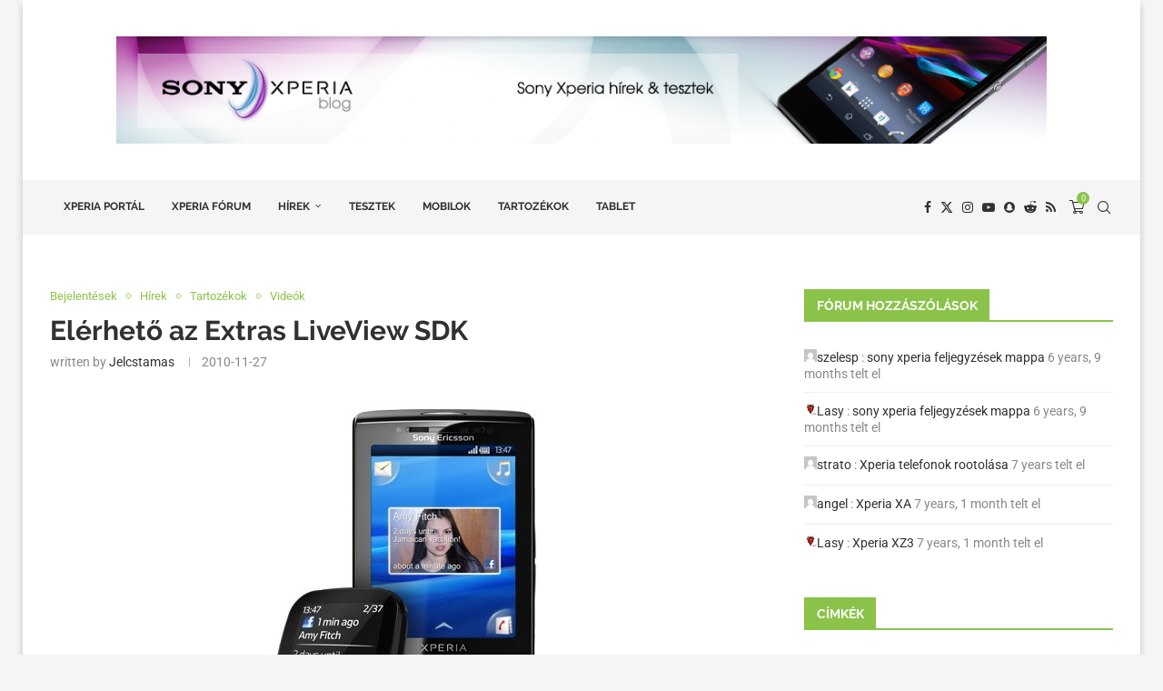

--- FILE ---
content_type: text/html; charset=UTF-8
request_url: https://sonymobil.hu/2010/11/27/elerheto-az-extras-liveview-sdk/
body_size: 36012
content:
<!DOCTYPE html>
<html lang="hu">
<head>
    <meta charset="UTF-8">
    <meta http-equiv="X-UA-Compatible" content="IE=edge">
    <meta name="viewport" content="width=device-width, initial-scale=1">
    <link rel="profile" href="https://gmpg.org/xfn/11"/>
    <link rel="alternate" type="application/rss+xml" title="Sony Xperia Blog RSS Feed"
          href="https://sonymobil.hu/feed/"/>
    <link rel="alternate" type="application/atom+xml" title="Sony Xperia Blog Atom Feed"
          href="https://sonymobil.hu/feed/atom/"/>
    <link rel="pingback" href="https://sonymobil.hu/xmlrpc.php"/>
    <!--[if lt IE 9]>
	<script src="https://sonymobil.hu/wp-content/themes/soledad/js/html5.js"></script>
	<![endif]-->
	<link rel='preconnect' href='https://fonts.googleapis.com' />
<link rel='preconnect' href='https://fonts.gstatic.com' />
<meta http-equiv='x-dns-prefetch-control' content='on'>
<link rel='dns-prefetch' href='//fonts.googleapis.com' />
<link rel='dns-prefetch' href='//fonts.gstatic.com' />
<link rel='dns-prefetch' href='//s.gravatar.com' />
<link rel='dns-prefetch' href='//www.google-analytics.com' />
<meta name='robots' content='index, follow, max-image-preview:large, max-snippet:-1, max-video-preview:-1' />

	<!-- This site is optimized with the Yoast SEO plugin v26.8 - https://yoast.com/product/yoast-seo-wordpress/ -->
	<title>Elérhető az Extras LiveView SDK - Sony Xperia Blog</title>
	<meta name="description" content="A Sony Ericsson közzétette a LiveView szoftverfejlesztői készletét!" />
	<link rel="canonical" href="https://sonymobil.hu/2010/11/27/elerheto-az-extras-liveview-sdk/" />
	<meta property="og:locale" content="hu_HU" />
	<meta property="og:type" content="article" />
	<meta property="og:title" content="Elérhető az Extras LiveView SDK - Sony Xperia Blog" />
	<meta property="og:description" content="A Sony Ericsson közzétette a LiveView szoftverfejlesztői készletét!" />
	<meta property="og:url" content="https://sonymobil.hu/2010/11/27/elerheto-az-extras-liveview-sdk/" />
	<meta property="og:site_name" content="Sony Xperia Blog" />
	<meta property="article:publisher" content="http://www.facebook.com/SonyMobilHU" />
	<meta property="article:published_time" content="2010-11-27T09:20:00+00:00" />
	<meta property="og:image" content="https://sonymobil.hu/wp-content/uploads/2010/11/sonyericsson_liveview.jpg" />
	<meta name="author" content="jelcstamas" />
	<meta name="twitter:card" content="summary_large_image" />
	<meta name="twitter:creator" content="@SonyMobilHU" />
	<meta name="twitter:site" content="@SonyMobilHU" />
	<meta name="twitter:label1" content="Szerző:" />
	<meta name="twitter:data1" content="jelcstamas" />
	<meta name="twitter:label2" content="Becsült olvasási idő" />
	<meta name="twitter:data2" content="1 perc" />
	<script type="application/ld+json" class="yoast-schema-graph">{"@context":"https://schema.org","@graph":[{"@type":"Article","@id":"https://sonymobil.hu/2010/11/27/elerheto-az-extras-liveview-sdk/#article","isPartOf":{"@id":"https://sonymobil.hu/2010/11/27/elerheto-az-extras-liveview-sdk/"},"author":{"name":"jelcstamas","@id":"https://sonymobil.hu/#/schema/person/13b65ede9680797075fdea56e83a9aa9"},"headline":"Elérhető az Extras LiveView SDK","datePublished":"2010-11-27T09:20:00+00:00","mainEntityOfPage":{"@id":"https://sonymobil.hu/2010/11/27/elerheto-az-extras-liveview-sdk/"},"wordCount":247,"commentCount":3,"image":{"@id":"https://sonymobil.hu/2010/11/27/elerheto-az-extras-liveview-sdk/#primaryimage"},"thumbnailUrl":"https://sonymobil.hu/wp-content/uploads/2010/11/sonyericsson_liveview.jpg","keywords":["Android","Extras","LiveView","X10","x10 mini","X10 mini pro","X8","Xperia"],"articleSection":["Bejelentések","Hírek","Tartozékok","Videók"],"inLanguage":"hu","potentialAction":[{"@type":"CommentAction","name":"Comment","target":["https://sonymobil.hu/2010/11/27/elerheto-az-extras-liveview-sdk/#respond"]}]},{"@type":"WebPage","@id":"https://sonymobil.hu/2010/11/27/elerheto-az-extras-liveview-sdk/","url":"https://sonymobil.hu/2010/11/27/elerheto-az-extras-liveview-sdk/","name":"Elérhető az Extras LiveView SDK - Sony Xperia Blog","isPartOf":{"@id":"https://sonymobil.hu/#website"},"primaryImageOfPage":{"@id":"https://sonymobil.hu/2010/11/27/elerheto-az-extras-liveview-sdk/#primaryimage"},"image":{"@id":"https://sonymobil.hu/2010/11/27/elerheto-az-extras-liveview-sdk/#primaryimage"},"thumbnailUrl":"https://sonymobil.hu/wp-content/uploads/2010/11/sonyericsson_liveview.jpg","datePublished":"2010-11-27T09:20:00+00:00","author":{"@id":"https://sonymobil.hu/#/schema/person/13b65ede9680797075fdea56e83a9aa9"},"description":"A Sony Ericsson közzétette a LiveView szoftverfejlesztői készletét!","breadcrumb":{"@id":"https://sonymobil.hu/2010/11/27/elerheto-az-extras-liveview-sdk/#breadcrumb"},"inLanguage":"hu","potentialAction":[{"@type":"ReadAction","target":["https://sonymobil.hu/2010/11/27/elerheto-az-extras-liveview-sdk/"]}]},{"@type":"ImageObject","inLanguage":"hu","@id":"https://sonymobil.hu/2010/11/27/elerheto-az-extras-liveview-sdk/#primaryimage","url":"https://sonymobil.hu/wp-content/uploads/2010/11/sonyericsson_liveview.jpg","contentUrl":"https://sonymobil.hu/wp-content/uploads/2010/11/sonyericsson_liveview.jpg"},{"@type":"BreadcrumbList","@id":"https://sonymobil.hu/2010/11/27/elerheto-az-extras-liveview-sdk/#breadcrumb","itemListElement":[{"@type":"ListItem","position":1,"name":"Kezdőlap","item":"https://sonymobil.hu/"},{"@type":"ListItem","position":2,"name":"Elérhető az Extras LiveView SDK"}]},{"@type":"WebSite","@id":"https://sonymobil.hu/#website","url":"https://sonymobil.hu/","name":"Sony Xperia Blog","description":"Minden, ami Sony Xperia és Android.","potentialAction":[{"@type":"SearchAction","target":{"@type":"EntryPoint","urlTemplate":"https://sonymobil.hu/?s={search_term_string}"},"query-input":{"@type":"PropertyValueSpecification","valueRequired":true,"valueName":"search_term_string"}}],"inLanguage":"hu"},{"@type":"Person","@id":"https://sonymobil.hu/#/schema/person/13b65ede9680797075fdea56e83a9aa9","name":"jelcstamas","image":{"@type":"ImageObject","inLanguage":"hu","@id":"https://sonymobil.hu/#/schema/person/image/","url":"https://secure.gravatar.com/avatar/d1aa35814734eae5b6962e0a2fbdc1e69445f787a089d9b89779c2d396a0f1c0?s=96&d=mm&r=g","contentUrl":"https://secure.gravatar.com/avatar/d1aa35814734eae5b6962e0a2fbdc1e69445f787a089d9b89779c2d396a0f1c0?s=96&d=mm&r=g","caption":"jelcstamas"},"url":"https://sonymobil.hu/author/jelcstamas/"}]}</script>
	<!-- / Yoast SEO plugin. -->


<link rel="alternate" type="application/rss+xml" title="Sony Xperia Blog &raquo; hírcsatorna" href="https://sonymobil.hu/feed/" />
<link rel="alternate" type="application/rss+xml" title="Sony Xperia Blog &raquo; hozzászólás hírcsatorna" href="https://sonymobil.hu/comments/feed/" />
<link rel="alternate" type="application/rss+xml" title="Sony Xperia Blog &raquo; Elérhető az Extras LiveView SDK hozzászólás hírcsatorna" href="https://sonymobil.hu/2010/11/27/elerheto-az-extras-liveview-sdk/feed/" />
<link rel="alternate" title="oEmbed (JSON)" type="application/json+oembed" href="https://sonymobil.hu/wp-json/oembed/1.0/embed?url=https%3A%2F%2Fsonymobil.hu%2F2010%2F11%2F27%2Felerheto-az-extras-liveview-sdk%2F" />
<link rel="alternate" title="oEmbed (XML)" type="text/xml+oembed" href="https://sonymobil.hu/wp-json/oembed/1.0/embed?url=https%3A%2F%2Fsonymobil.hu%2F2010%2F11%2F27%2Felerheto-az-extras-liveview-sdk%2F&#038;format=xml" />
<style id='wp-img-auto-sizes-contain-inline-css' type='text/css'>
img:is([sizes=auto i],[sizes^="auto," i]){contain-intrinsic-size:3000px 1500px}
/*# sourceURL=wp-img-auto-sizes-contain-inline-css */
</style>
<link rel='stylesheet' id='penci-folding-css' href='https://sonymobil.hu/wp-content/themes/soledad/inc/elementor/assets/css/fold.css?ver=8.7.1' type='text/css' media='all' />
<style id='wp-emoji-styles-inline-css' type='text/css'>

	img.wp-smiley, img.emoji {
		display: inline !important;
		border: none !important;
		box-shadow: none !important;
		height: 1em !important;
		width: 1em !important;
		margin: 0 0.07em !important;
		vertical-align: -0.1em !important;
		background: none !important;
		padding: 0 !important;
	}
/*# sourceURL=wp-emoji-styles-inline-css */
</style>
<link rel='stylesheet' id='wp-block-library-css' href='https://sonymobil.hu/wp-includes/css/dist/block-library/style.min.css?ver=6.9' type='text/css' media='all' />
<style id='wp-block-library-theme-inline-css' type='text/css'>
.wp-block-audio :where(figcaption){color:#555;font-size:13px;text-align:center}.is-dark-theme .wp-block-audio :where(figcaption){color:#ffffffa6}.wp-block-audio{margin:0 0 1em}.wp-block-code{border:1px solid #ccc;border-radius:4px;font-family:Menlo,Consolas,monaco,monospace;padding:.8em 1em}.wp-block-embed :where(figcaption){color:#555;font-size:13px;text-align:center}.is-dark-theme .wp-block-embed :where(figcaption){color:#ffffffa6}.wp-block-embed{margin:0 0 1em}.blocks-gallery-caption{color:#555;font-size:13px;text-align:center}.is-dark-theme .blocks-gallery-caption{color:#ffffffa6}:root :where(.wp-block-image figcaption){color:#555;font-size:13px;text-align:center}.is-dark-theme :root :where(.wp-block-image figcaption){color:#ffffffa6}.wp-block-image{margin:0 0 1em}.wp-block-pullquote{border-bottom:4px solid;border-top:4px solid;color:currentColor;margin-bottom:1.75em}.wp-block-pullquote :where(cite),.wp-block-pullquote :where(footer),.wp-block-pullquote__citation{color:currentColor;font-size:.8125em;font-style:normal;text-transform:uppercase}.wp-block-quote{border-left:.25em solid;margin:0 0 1.75em;padding-left:1em}.wp-block-quote cite,.wp-block-quote footer{color:currentColor;font-size:.8125em;font-style:normal;position:relative}.wp-block-quote:where(.has-text-align-right){border-left:none;border-right:.25em solid;padding-left:0;padding-right:1em}.wp-block-quote:where(.has-text-align-center){border:none;padding-left:0}.wp-block-quote.is-large,.wp-block-quote.is-style-large,.wp-block-quote:where(.is-style-plain){border:none}.wp-block-search .wp-block-search__label{font-weight:700}.wp-block-search__button{border:1px solid #ccc;padding:.375em .625em}:where(.wp-block-group.has-background){padding:1.25em 2.375em}.wp-block-separator.has-css-opacity{opacity:.4}.wp-block-separator{border:none;border-bottom:2px solid;margin-left:auto;margin-right:auto}.wp-block-separator.has-alpha-channel-opacity{opacity:1}.wp-block-separator:not(.is-style-wide):not(.is-style-dots){width:100px}.wp-block-separator.has-background:not(.is-style-dots){border-bottom:none;height:1px}.wp-block-separator.has-background:not(.is-style-wide):not(.is-style-dots){height:2px}.wp-block-table{margin:0 0 1em}.wp-block-table td,.wp-block-table th{word-break:normal}.wp-block-table :where(figcaption){color:#555;font-size:13px;text-align:center}.is-dark-theme .wp-block-table :where(figcaption){color:#ffffffa6}.wp-block-video :where(figcaption){color:#555;font-size:13px;text-align:center}.is-dark-theme .wp-block-video :where(figcaption){color:#ffffffa6}.wp-block-video{margin:0 0 1em}:root :where(.wp-block-template-part.has-background){margin-bottom:0;margin-top:0;padding:1.25em 2.375em}
/*# sourceURL=/wp-includes/css/dist/block-library/theme.min.css */
</style>
<style id='classic-theme-styles-inline-css' type='text/css'>
/*! This file is auto-generated */
.wp-block-button__link{color:#fff;background-color:#32373c;border-radius:9999px;box-shadow:none;text-decoration:none;padding:calc(.667em + 2px) calc(1.333em + 2px);font-size:1.125em}.wp-block-file__button{background:#32373c;color:#fff;text-decoration:none}
/*# sourceURL=/wp-includes/css/classic-themes.min.css */
</style>
<style id='block-soledad-style-inline-css' type='text/css'>
.pchead-e-block{--pcborder-cl:#dedede;--pcaccent-cl:#6eb48c}.heading1-style-1>h1,.heading1-style-2>h1,.heading2-style-1>h2,.heading2-style-2>h2,.heading3-style-1>h3,.heading3-style-2>h3,.heading4-style-1>h4,.heading4-style-2>h4,.heading5-style-1>h5,.heading5-style-2>h5{padding-bottom:8px;border-bottom:1px solid var(--pcborder-cl);overflow:hidden}.heading1-style-2>h1,.heading2-style-2>h2,.heading3-style-2>h3,.heading4-style-2>h4,.heading5-style-2>h5{border-bottom-width:0;position:relative}.heading1-style-2>h1:before,.heading2-style-2>h2:before,.heading3-style-2>h3:before,.heading4-style-2>h4:before,.heading5-style-2>h5:before{content:'';width:50px;height:2px;bottom:0;left:0;z-index:2;background:var(--pcaccent-cl);position:absolute}.heading1-style-2>h1:after,.heading2-style-2>h2:after,.heading3-style-2>h3:after,.heading4-style-2>h4:after,.heading5-style-2>h5:after{content:'';width:100%;height:2px;bottom:0;left:20px;z-index:1;background:var(--pcborder-cl);position:absolute}.heading1-style-3>h1,.heading1-style-4>h1,.heading2-style-3>h2,.heading2-style-4>h2,.heading3-style-3>h3,.heading3-style-4>h3,.heading4-style-3>h4,.heading4-style-4>h4,.heading5-style-3>h5,.heading5-style-4>h5{position:relative;padding-left:20px}.heading1-style-3>h1:before,.heading1-style-4>h1:before,.heading2-style-3>h2:before,.heading2-style-4>h2:before,.heading3-style-3>h3:before,.heading3-style-4>h3:before,.heading4-style-3>h4:before,.heading4-style-4>h4:before,.heading5-style-3>h5:before,.heading5-style-4>h5:before{width:10px;height:100%;content:'';position:absolute;top:0;left:0;bottom:0;background:var(--pcaccent-cl)}.heading1-style-4>h1,.heading2-style-4>h2,.heading3-style-4>h3,.heading4-style-4>h4,.heading5-style-4>h5{padding:10px 20px;background:#f1f1f1}.heading1-style-5>h1,.heading2-style-5>h2,.heading3-style-5>h3,.heading4-style-5>h4,.heading5-style-5>h5{position:relative;z-index:1}.heading1-style-5>h1:before,.heading2-style-5>h2:before,.heading3-style-5>h3:before,.heading4-style-5>h4:before,.heading5-style-5>h5:before{content:"";position:absolute;left:0;bottom:0;width:200px;height:50%;transform:skew(-25deg) translateX(0);background:var(--pcaccent-cl);z-index:-1;opacity:.4}.heading1-style-6>h1,.heading2-style-6>h2,.heading3-style-6>h3,.heading4-style-6>h4,.heading5-style-6>h5{text-decoration:underline;text-underline-offset:2px;text-decoration-thickness:4px;text-decoration-color:var(--pcaccent-cl)}
/*# sourceURL=https://sonymobil.hu/wp-content/themes/soledad/inc/block/heading-styles/build/style.min.css */
</style>
<style id='global-styles-inline-css' type='text/css'>
:root{--wp--preset--aspect-ratio--square: 1;--wp--preset--aspect-ratio--4-3: 4/3;--wp--preset--aspect-ratio--3-4: 3/4;--wp--preset--aspect-ratio--3-2: 3/2;--wp--preset--aspect-ratio--2-3: 2/3;--wp--preset--aspect-ratio--16-9: 16/9;--wp--preset--aspect-ratio--9-16: 9/16;--wp--preset--color--black: #000000;--wp--preset--color--cyan-bluish-gray: #abb8c3;--wp--preset--color--white: #ffffff;--wp--preset--color--pale-pink: #f78da7;--wp--preset--color--vivid-red: #cf2e2e;--wp--preset--color--luminous-vivid-orange: #ff6900;--wp--preset--color--luminous-vivid-amber: #fcb900;--wp--preset--color--light-green-cyan: #7bdcb5;--wp--preset--color--vivid-green-cyan: #00d084;--wp--preset--color--pale-cyan-blue: #8ed1fc;--wp--preset--color--vivid-cyan-blue: #0693e3;--wp--preset--color--vivid-purple: #9b51e0;--wp--preset--gradient--vivid-cyan-blue-to-vivid-purple: linear-gradient(135deg,rgb(6,147,227) 0%,rgb(155,81,224) 100%);--wp--preset--gradient--light-green-cyan-to-vivid-green-cyan: linear-gradient(135deg,rgb(122,220,180) 0%,rgb(0,208,130) 100%);--wp--preset--gradient--luminous-vivid-amber-to-luminous-vivid-orange: linear-gradient(135deg,rgb(252,185,0) 0%,rgb(255,105,0) 100%);--wp--preset--gradient--luminous-vivid-orange-to-vivid-red: linear-gradient(135deg,rgb(255,105,0) 0%,rgb(207,46,46) 100%);--wp--preset--gradient--very-light-gray-to-cyan-bluish-gray: linear-gradient(135deg,rgb(238,238,238) 0%,rgb(169,184,195) 100%);--wp--preset--gradient--cool-to-warm-spectrum: linear-gradient(135deg,rgb(74,234,220) 0%,rgb(151,120,209) 20%,rgb(207,42,186) 40%,rgb(238,44,130) 60%,rgb(251,105,98) 80%,rgb(254,248,76) 100%);--wp--preset--gradient--blush-light-purple: linear-gradient(135deg,rgb(255,206,236) 0%,rgb(152,150,240) 100%);--wp--preset--gradient--blush-bordeaux: linear-gradient(135deg,rgb(254,205,165) 0%,rgb(254,45,45) 50%,rgb(107,0,62) 100%);--wp--preset--gradient--luminous-dusk: linear-gradient(135deg,rgb(255,203,112) 0%,rgb(199,81,192) 50%,rgb(65,88,208) 100%);--wp--preset--gradient--pale-ocean: linear-gradient(135deg,rgb(255,245,203) 0%,rgb(182,227,212) 50%,rgb(51,167,181) 100%);--wp--preset--gradient--electric-grass: linear-gradient(135deg,rgb(202,248,128) 0%,rgb(113,206,126) 100%);--wp--preset--gradient--midnight: linear-gradient(135deg,rgb(2,3,129) 0%,rgb(40,116,252) 100%);--wp--preset--font-size--small: 12px;--wp--preset--font-size--medium: 20px;--wp--preset--font-size--large: 32px;--wp--preset--font-size--x-large: 42px;--wp--preset--font-size--normal: 14px;--wp--preset--font-size--huge: 42px;--wp--preset--font-family--inter: "Inter", sans-serif;--wp--preset--font-family--cardo: Cardo;--wp--preset--spacing--20: 0.44rem;--wp--preset--spacing--30: 0.67rem;--wp--preset--spacing--40: 1rem;--wp--preset--spacing--50: 1.5rem;--wp--preset--spacing--60: 2.25rem;--wp--preset--spacing--70: 3.38rem;--wp--preset--spacing--80: 5.06rem;--wp--preset--shadow--natural: 6px 6px 9px rgba(0, 0, 0, 0.2);--wp--preset--shadow--deep: 12px 12px 50px rgba(0, 0, 0, 0.4);--wp--preset--shadow--sharp: 6px 6px 0px rgba(0, 0, 0, 0.2);--wp--preset--shadow--outlined: 6px 6px 0px -3px rgb(255, 255, 255), 6px 6px rgb(0, 0, 0);--wp--preset--shadow--crisp: 6px 6px 0px rgb(0, 0, 0);}:where(.is-layout-flex){gap: 0.5em;}:where(.is-layout-grid){gap: 0.5em;}body .is-layout-flex{display: flex;}.is-layout-flex{flex-wrap: wrap;align-items: center;}.is-layout-flex > :is(*, div){margin: 0;}body .is-layout-grid{display: grid;}.is-layout-grid > :is(*, div){margin: 0;}:where(.wp-block-columns.is-layout-flex){gap: 2em;}:where(.wp-block-columns.is-layout-grid){gap: 2em;}:where(.wp-block-post-template.is-layout-flex){gap: 1.25em;}:where(.wp-block-post-template.is-layout-grid){gap: 1.25em;}.has-black-color{color: var(--wp--preset--color--black) !important;}.has-cyan-bluish-gray-color{color: var(--wp--preset--color--cyan-bluish-gray) !important;}.has-white-color{color: var(--wp--preset--color--white) !important;}.has-pale-pink-color{color: var(--wp--preset--color--pale-pink) !important;}.has-vivid-red-color{color: var(--wp--preset--color--vivid-red) !important;}.has-luminous-vivid-orange-color{color: var(--wp--preset--color--luminous-vivid-orange) !important;}.has-luminous-vivid-amber-color{color: var(--wp--preset--color--luminous-vivid-amber) !important;}.has-light-green-cyan-color{color: var(--wp--preset--color--light-green-cyan) !important;}.has-vivid-green-cyan-color{color: var(--wp--preset--color--vivid-green-cyan) !important;}.has-pale-cyan-blue-color{color: var(--wp--preset--color--pale-cyan-blue) !important;}.has-vivid-cyan-blue-color{color: var(--wp--preset--color--vivid-cyan-blue) !important;}.has-vivid-purple-color{color: var(--wp--preset--color--vivid-purple) !important;}.has-black-background-color{background-color: var(--wp--preset--color--black) !important;}.has-cyan-bluish-gray-background-color{background-color: var(--wp--preset--color--cyan-bluish-gray) !important;}.has-white-background-color{background-color: var(--wp--preset--color--white) !important;}.has-pale-pink-background-color{background-color: var(--wp--preset--color--pale-pink) !important;}.has-vivid-red-background-color{background-color: var(--wp--preset--color--vivid-red) !important;}.has-luminous-vivid-orange-background-color{background-color: var(--wp--preset--color--luminous-vivid-orange) !important;}.has-luminous-vivid-amber-background-color{background-color: var(--wp--preset--color--luminous-vivid-amber) !important;}.has-light-green-cyan-background-color{background-color: var(--wp--preset--color--light-green-cyan) !important;}.has-vivid-green-cyan-background-color{background-color: var(--wp--preset--color--vivid-green-cyan) !important;}.has-pale-cyan-blue-background-color{background-color: var(--wp--preset--color--pale-cyan-blue) !important;}.has-vivid-cyan-blue-background-color{background-color: var(--wp--preset--color--vivid-cyan-blue) !important;}.has-vivid-purple-background-color{background-color: var(--wp--preset--color--vivid-purple) !important;}.has-black-border-color{border-color: var(--wp--preset--color--black) !important;}.has-cyan-bluish-gray-border-color{border-color: var(--wp--preset--color--cyan-bluish-gray) !important;}.has-white-border-color{border-color: var(--wp--preset--color--white) !important;}.has-pale-pink-border-color{border-color: var(--wp--preset--color--pale-pink) !important;}.has-vivid-red-border-color{border-color: var(--wp--preset--color--vivid-red) !important;}.has-luminous-vivid-orange-border-color{border-color: var(--wp--preset--color--luminous-vivid-orange) !important;}.has-luminous-vivid-amber-border-color{border-color: var(--wp--preset--color--luminous-vivid-amber) !important;}.has-light-green-cyan-border-color{border-color: var(--wp--preset--color--light-green-cyan) !important;}.has-vivid-green-cyan-border-color{border-color: var(--wp--preset--color--vivid-green-cyan) !important;}.has-pale-cyan-blue-border-color{border-color: var(--wp--preset--color--pale-cyan-blue) !important;}.has-vivid-cyan-blue-border-color{border-color: var(--wp--preset--color--vivid-cyan-blue) !important;}.has-vivid-purple-border-color{border-color: var(--wp--preset--color--vivid-purple) !important;}.has-vivid-cyan-blue-to-vivid-purple-gradient-background{background: var(--wp--preset--gradient--vivid-cyan-blue-to-vivid-purple) !important;}.has-light-green-cyan-to-vivid-green-cyan-gradient-background{background: var(--wp--preset--gradient--light-green-cyan-to-vivid-green-cyan) !important;}.has-luminous-vivid-amber-to-luminous-vivid-orange-gradient-background{background: var(--wp--preset--gradient--luminous-vivid-amber-to-luminous-vivid-orange) !important;}.has-luminous-vivid-orange-to-vivid-red-gradient-background{background: var(--wp--preset--gradient--luminous-vivid-orange-to-vivid-red) !important;}.has-very-light-gray-to-cyan-bluish-gray-gradient-background{background: var(--wp--preset--gradient--very-light-gray-to-cyan-bluish-gray) !important;}.has-cool-to-warm-spectrum-gradient-background{background: var(--wp--preset--gradient--cool-to-warm-spectrum) !important;}.has-blush-light-purple-gradient-background{background: var(--wp--preset--gradient--blush-light-purple) !important;}.has-blush-bordeaux-gradient-background{background: var(--wp--preset--gradient--blush-bordeaux) !important;}.has-luminous-dusk-gradient-background{background: var(--wp--preset--gradient--luminous-dusk) !important;}.has-pale-ocean-gradient-background{background: var(--wp--preset--gradient--pale-ocean) !important;}.has-electric-grass-gradient-background{background: var(--wp--preset--gradient--electric-grass) !important;}.has-midnight-gradient-background{background: var(--wp--preset--gradient--midnight) !important;}.has-small-font-size{font-size: var(--wp--preset--font-size--small) !important;}.has-medium-font-size{font-size: var(--wp--preset--font-size--medium) !important;}.has-large-font-size{font-size: var(--wp--preset--font-size--large) !important;}.has-x-large-font-size{font-size: var(--wp--preset--font-size--x-large) !important;}
:where(.wp-block-post-template.is-layout-flex){gap: 1.25em;}:where(.wp-block-post-template.is-layout-grid){gap: 1.25em;}
:where(.wp-block-term-template.is-layout-flex){gap: 1.25em;}:where(.wp-block-term-template.is-layout-grid){gap: 1.25em;}
:where(.wp-block-columns.is-layout-flex){gap: 2em;}:where(.wp-block-columns.is-layout-grid){gap: 2em;}
:root :where(.wp-block-pullquote){font-size: 1.5em;line-height: 1.6;}
/*# sourceURL=global-styles-inline-css */
</style>
<link rel='stylesheet' id='woocommerce-smallscreen-css' href='https://sonymobil.hu/wp-content/plugins/woocommerce/assets/css/woocommerce-smallscreen.css?ver=10.4.3' type='text/css' media='only screen and (max-width: 768px)' />
<style id='woocommerce-inline-inline-css' type='text/css'>
.woocommerce form .form-row .required { visibility: visible; }
/*# sourceURL=woocommerce-inline-inline-css */
</style>
<link rel='stylesheet' id='bbp-default-css' href='https://sonymobil.hu/wp-content/plugins/bbpress/templates/default/css/bbpress.min.css?ver=2.6.14' type='text/css' media='all' />
<link rel='stylesheet' id='contact-form-7-css' href='https://sonymobil.hu/wp-content/plugins/contact-form-7/includes/css/styles.css?ver=6.1.4' type='text/css' media='all' />
<link rel='stylesheet' id='penci-review-css' href='https://sonymobil.hu/wp-content/plugins/penci-review/css/style.css?ver=3.3' type='text/css' media='all' />
<link rel='stylesheet' id='penci-oswald-css' href='//sonymobil.hu/wp-content/uploads/sgf-css/font-e8359f82a88e6e287872ec5793669c7b.css' type='text/css' media='all' />
<link rel='stylesheet' id='super-rss-reader-css' href='https://sonymobil.hu/wp-content/plugins/super-rss-reader/public/css/style.min.css?ver=5.4' type='text/css' media='all' />
<link rel='stylesheet' id='penci-fonts-css' href='//sonymobil.hu/wp-content/uploads/sgf-css/font-bd5630700d4f38a5f6ccba0064a1dfd4.css' type='text/css' media='' />
<link rel='stylesheet' id='penci-main-style-css' href='https://sonymobil.hu/wp-content/themes/soledad/main.css?ver=8.7.1' type='text/css' media='all' />
<link rel='stylesheet' id='penci-swiper-bundle-css' href='https://sonymobil.hu/wp-content/themes/soledad/css/swiper-bundle.min.css?ver=8.7.1' type='text/css' media='all' />
<link rel='stylesheet' id='penci-buddypress-bbpress-css' href='https://sonymobil.hu/wp-content/themes/soledad/css/buddypress-bbpress.min.css?ver=8.7.1' type='text/css' media='all' />
<link rel='stylesheet' id='penci-font-awesomeold-css' href='https://sonymobil.hu/wp-content/themes/soledad/css/font-awesome.4.7.0.swap.min.css?ver=4.7.0' type='text/css' media='all' />
<link rel='stylesheet' id='penci_icon-css' href='https://sonymobil.hu/wp-content/themes/soledad/css/penci-icon.min.css?ver=8.7.1' type='text/css' media='all' />
<link rel='stylesheet' id='penci_style-css' href='https://sonymobil.hu/wp-content/themes/soledad/style.css?ver=8.7.1' type='text/css' media='all' />
<link rel='stylesheet' id='penci_social_counter-css' href='https://sonymobil.hu/wp-content/themes/soledad/css/social-counter.css?ver=8.7.1' type='text/css' media='all' />
<link rel='stylesheet' id='elementor-icons-css' href='https://sonymobil.hu/wp-content/plugins/elementor/assets/lib/eicons/css/elementor-icons.min.css?ver=5.46.0' type='text/css' media='all' />
<link rel='stylesheet' id='elementor-frontend-css' href='https://sonymobil.hu/wp-content/plugins/elementor/assets/css/frontend.min.css?ver=3.34.2' type='text/css' media='all' />
<link rel='stylesheet' id='elementor-post-122978-css' href='https://sonymobil.hu/wp-content/uploads/elementor/css/post-122978.css?ver=1769030140' type='text/css' media='all' />
<link rel='stylesheet' id='instag-slider-css' href='https://sonymobil.hu/wp-content/plugins/instagram-slider-widget/assets/css/instag-slider.css?ver=1.4.0' type='text/css' media='all' />
<link rel='stylesheet' id='penci-recipe-css-css' href='https://sonymobil.hu/wp-content/plugins/penci-recipe/css/recipe.css?ver=3.7' type='text/css' media='all' />
<link rel='stylesheet' id='woocommerce-css' href='https://sonymobil.hu/wp-content/themes/soledad/inc/woocommerce/css/build/woocommerce.css?ver=8.7.1' type='text/css' media='all' />
<link rel='stylesheet' id='woocommerce-layout-css' href='https://sonymobil.hu/wp-content/themes/soledad/inc/woocommerce/css/build/woocommerce-layout.css?ver=8.7.1' type='text/css' media='all' />
<link rel='stylesheet' id='penci-woocommerce-css' href='https://sonymobil.hu/wp-content/themes/soledad/inc/woocommerce/css/penci-woocomerce.css?ver=8.7.1' type='text/css' media='all' />
<style id='penci-woocommerce-inline-css' type='text/css'>
:root{--pc-woo-quick-view-width: 960px;}
/*# sourceURL=penci-woocommerce-inline-css */
</style>
<link rel='stylesheet' id='elementor-gf-local-roboto-css' href='https://sonymobil.hu/wp-content/uploads/elementor/google-fonts/css/roboto.css?ver=1742245712' type='text/css' media='all' />
<link rel='stylesheet' id='elementor-gf-local-robotoslab-css' href='https://sonymobil.hu/wp-content/uploads/elementor/google-fonts/css/robotoslab.css?ver=1742245715' type='text/css' media='all' />
<script type="text/template" id="tmpl-variation-template">
	<div class="woocommerce-variation-description">{{{ data.variation.variation_description }}}</div>
	<div class="woocommerce-variation-price">{{{ data.variation.price_html }}}</div>
	<div class="woocommerce-variation-availability">{{{ data.variation.availability_html }}}</div>
</script>
<script type="text/template" id="tmpl-unavailable-variation-template">
	<p role="alert">Sajnáljuk, ez a termék nem elérhető. Kérlek, válassz egy másik kombinációt.</p>
</script>
<script type="text/javascript" src="https://sonymobil.hu/wp-includes/js/jquery/jquery.min.js?ver=3.7.1" id="jquery-core-js"></script>
<script type="text/javascript" src="https://sonymobil.hu/wp-includes/js/jquery/jquery-migrate.min.js?ver=3.4.1" id="jquery-migrate-js"></script>
<script type="text/javascript" src="https://sonymobil.hu/wp-content/plugins/woocommerce/assets/js/jquery-blockui/jquery.blockUI.min.js?ver=2.7.0-wc.10.4.3" id="wc-jquery-blockui-js" defer="defer" data-wp-strategy="defer"></script>
<script type="text/javascript" id="wc-add-to-cart-js-extra">
/* <![CDATA[ */
var wc_add_to_cart_params = {"ajax_url":"/wp-admin/admin-ajax.php","wc_ajax_url":"/?wc-ajax=%%endpoint%%","i18n_view_cart":"Kos\u00e1r","cart_url":"https://sonymobil.hu/kosar/","is_cart":"","cart_redirect_after_add":"no"};
//# sourceURL=wc-add-to-cart-js-extra
/* ]]> */
</script>
<script type="text/javascript" src="https://sonymobil.hu/wp-content/plugins/woocommerce/assets/js/frontend/add-to-cart.min.js?ver=10.4.3" id="wc-add-to-cart-js" defer="defer" data-wp-strategy="defer"></script>
<script type="text/javascript" src="https://sonymobil.hu/wp-content/plugins/woocommerce/assets/js/js-cookie/js.cookie.min.js?ver=2.1.4-wc.10.4.3" id="wc-js-cookie-js" defer="defer" data-wp-strategy="defer"></script>
<script type="text/javascript" id="woocommerce-js-extra">
/* <![CDATA[ */
var woocommerce_params = {"ajax_url":"/wp-admin/admin-ajax.php","wc_ajax_url":"/?wc-ajax=%%endpoint%%","i18n_password_show":"Jelsz\u00f3 megjelen\u00edt\u00e9se","i18n_password_hide":"Jelsz\u00f3 elrejt\u00e9se"};
//# sourceURL=woocommerce-js-extra
/* ]]> */
</script>
<script type="text/javascript" src="https://sonymobil.hu/wp-content/plugins/woocommerce/assets/js/frontend/woocommerce.min.js?ver=10.4.3" id="woocommerce-js" defer="defer" data-wp-strategy="defer"></script>
<script type="text/javascript" src="https://sonymobil.hu/wp-content/plugins/super-rss-reader/public/js/jquery.easy-ticker.min.js?ver=5.4" id="jquery-easy-ticker-js"></script>
<script type="text/javascript" src="https://sonymobil.hu/wp-content/plugins/super-rss-reader/public/js/script.min.js?ver=5.4" id="super-rss-reader-js"></script>
<script type="text/javascript" src="https://sonymobil.hu/wp-content/plugins/wp-retina-2x/app/picturefill.min.js?ver=1765922760" id="wr2x-picturefill-js-js"></script>
<script type="text/javascript" src="https://sonymobil.hu/wp-content/plugins/instagram-slider-widget/assets/js/jquery.flexslider-min.js?ver=2.2" id="jquery-pllexi-slider-js"></script>
<script type="text/javascript" src="https://sonymobil.hu/wp-includes/js/underscore.min.js?ver=1.13.7" id="underscore-js"></script>
<script type="text/javascript" id="wp-util-js-extra">
/* <![CDATA[ */
var _wpUtilSettings = {"ajax":{"url":"/wp-admin/admin-ajax.php"}};
//# sourceURL=wp-util-js-extra
/* ]]> */
</script>
<script type="text/javascript" src="https://sonymobil.hu/wp-includes/js/wp-util.min.js?ver=6.9" id="wp-util-js"></script>
<script type="text/javascript" id="wc-add-to-cart-variation-js-extra">
/* <![CDATA[ */
var wc_add_to_cart_variation_params = {"wc_ajax_url":"/?wc-ajax=%%endpoint%%","i18n_no_matching_variations_text":"Sajn\u00e1ljuk, de egy term\u00e9k sem felelt meg a felt\u00e9teleknek. K\u00e9rlek, v\u00e1lassz egy m\u00e1sik kombin\u00e1ci\u00f3t.","i18n_make_a_selection_text":"A kos\u00e1rba helyez\u00e9s el\u0151tt v\u00e1lasszunk term\u00e9kopci\u00f3t.","i18n_unavailable_text":"Sajn\u00e1ljuk, ez a term\u00e9k nem el\u00e9rhet\u0151. K\u00e9rlek, v\u00e1lassz egy m\u00e1sik kombin\u00e1ci\u00f3t.","i18n_reset_alert_text":"Your selection has been reset. Please select some product options before adding this product to your cart."};
//# sourceURL=wc-add-to-cart-variation-js-extra
/* ]]> */
</script>
<script type="text/javascript" src="https://sonymobil.hu/wp-content/plugins/woocommerce/assets/js/frontend/add-to-cart-variation.min.js?ver=10.4.3" id="wc-add-to-cart-variation-js" defer="defer" data-wp-strategy="defer"></script>
<link rel="https://api.w.org/" href="https://sonymobil.hu/wp-json/" /><link rel="alternate" title="JSON" type="application/json" href="https://sonymobil.hu/wp-json/wp/v2/posts/6841" /><link rel="EditURI" type="application/rsd+xml" title="RSD" href="https://sonymobil.hu/xmlrpc.php?rsd" />
<meta name="generator" content="WordPress 6.9" />
<meta name="generator" content="WooCommerce 10.4.3" />
<meta name="generator" content="Soledad 8.7.1" />
<link rel='shortlink' href='https://sonymobil.hu/?p=6841' />
    <style type="text/css">
                                                                                                                                            </style>
	<script>var portfolioDataJs = portfolioDataJs || [];</script><style id="penci-custom-style" type="text/css">body{ --pcbg-cl: #fff; --pctext-cl: #313131; --pcborder-cl: #dedede; --pcheading-cl: #313131; --pcmeta-cl: #888888; --pcaccent-cl: #6eb48c; --pcbody-font: 'PT Serif', serif; --pchead-font: 'Raleway', sans-serif; --pchead-wei: bold; --pcava_bdr:10px;--pcajs_fvw:470px;--pcajs_fvmw:220px; } .single.penci-body-single-style-5 #header, .single.penci-body-single-style-6 #header, .single.penci-body-single-style-10 #header, .single.penci-body-single-style-5 .pc-wrapbuilder-header, .single.penci-body-single-style-6 .pc-wrapbuilder-header, .single.penci-body-single-style-10 .pc-wrapbuilder-header { --pchd-mg: 40px; } .fluid-width-video-wrapper > div { position: absolute; left: 0; right: 0; top: 0; width: 100%; height: 100%; } .yt-video-place { position: relative; text-align: center; } .yt-video-place.embed-responsive .start-video { display: block; top: 0; left: 0; bottom: 0; right: 0; position: absolute; transform: none; } .yt-video-place.embed-responsive .start-video img { margin: 0; padding: 0; top: 50%; display: inline-block; position: absolute; left: 50%; transform: translate(-50%, -50%); width: 68px; height: auto; } .mfp-bg { top: 0; left: 0; width: 100%; height: 100%; z-index: 9999999; overflow: hidden; position: fixed; background: #0b0b0b; opacity: .8; filter: alpha(opacity=80) } .mfp-wrap { top: 0; left: 0; width: 100%; height: 100%; z-index: 9999999; position: fixed; outline: none !important; -webkit-backface-visibility: hidden } body { --pchead-font: 'Raleway', sans-serif; } body { --pcbody-font: 'Roboto', sans-serif; } p{ line-height: 1.8; } .penci-hide-tagupdated{ display: none !important; } body { --pchead-wei: 600; } .featured-area.featured-style-42 .item-inner-content, .featured-style-41 .swiper-slide, .slider-40-wrapper .nav-thumb-creative .thumb-container:after,.penci-slider44-t-item:before,.penci-slider44-main-wrapper .item, .penci-image-holder, .penci-mega-post-inner, .standard-post-image img, .penci-overlay-over:before, .penci-overlay-over .overlay-border, .penci-grid li .item img, .penci-masonry .item-masonry a img, .penci-grid .list-post.list-boxed-post, .penci-grid li.list-boxed-post-2 .content-boxed-2, .grid-mixed, .penci-grid li.typography-style .overlay-typography, .penci-grid li.typography-style .overlay-typography:before, .penci-grid li.typography-style .overlay-typography:after, .container-single .post-image, .home-featured-cat-content .mag-photo .mag-overlay-photo, .mag-single-slider-overlay, ul.homepage-featured-boxes li .penci-fea-in:before, ul.homepage-featured-boxes li .penci-fea-in:after, ul.homepage-featured-boxes .penci-fea-in .fea-box-img:after, ul.homepage-featured-boxes li .penci-fea-in, .penci-slider38-overlay, .pcbg-thumb, .pcbg-bgoverlay, .pcrlt-style-2 .item-related .item-related-inner, .post-pagination.pcpagp-style-3 .next-post-inner, .post-pagination.pcpagp-style-3 .prev-post-inner { border-radius: 8px; -webkit-border-radius: 8px; } .penci-featured-content-right:before{ border-top-right-radius: 8px; border-bottom-right-radius: 8px; } .penci-slider4-overlay, .penci-slide-overlay .overlay-link, .featured-style-29 .featured-slider-overlay, .penci-widget-slider-overlay{ border-radius: 8px; -webkit-border-radius: 8px; } .penci-flat-overlay .penci-slide-overlay .penci-mag-featured-content:before{ border-bottom-left-radius: 8px; border-bottom-right-radius: 8px; } .post-pagination.pcpagp-style-3 .next-post-inner, .post-pagination.pcpagp-style-3 .prev-post-inner, .pcrlt-style-2 .item-related .item-related-inner {overflow: hidden} .featured-area.featured-style-42 .item-inner-content, .featured-style-41 .swiper-slide, .slider-40-wrapper .nav-thumb-creative .thumb-container:after,.penci-slider44-t-item:before,.penci-slider44-main-wrapper .item, .featured-area .penci-image-holder, .featured-area .penci-slider4-overlay, .featured-area .penci-slide-overlay .overlay-link, .featured-style-29 .featured-slider-overlay, .penci-slider38-overlay{ border-radius: ; -webkit-border-radius: ; } .penci-featured-content-right:before{ border-top-right-radius: 8px; border-bottom-right-radius: 8px; } .penci-flat-overlay .penci-slide-overlay .penci-mag-featured-content:before{ border-bottom-left-radius: 8px; border-bottom-right-radius: 8px; } .container-single .post-image{ border-radius: ; -webkit-border-radius: ; } .penci-mega-post-inner, .penci-mega-thumbnail .penci-image-holder{ border-radius: ; -webkit-border-radius: ; } body.penci-body-boxed { background-color:#f5f5f5; } #logo a { max-width:1024px; width: 100%; } @media only screen and (max-width: 960px) and (min-width: 768px){ #logo img{ max-width: 100%; } } body{ --pcborder-cl: #eeeeee; } #main #bbpress-forums .bbp-login-form fieldset.bbp-form select, #main #bbpress-forums .bbp-login-form .bbp-form input[type="password"], #main #bbpress-forums .bbp-login-form .bbp-form input[type="text"], .widget ul li, .grid-mixed, .penci-post-box-meta, .penci-pagination.penci-ajax-more a.penci-ajax-more-button, .widget-social a i, .penci-home-popular-posts, .header-header-1.has-bottom-line, .header-header-4.has-bottom-line, .header-header-7.has-bottom-line, .container-single .post-entry .post-tags a,.tags-share-box.tags-share-box-2_3,.tags-share-box.tags-share-box-top, .tags-share-box, .post-author, .post-pagination, .post-related, .post-comments .post-title-box, .comments .comment, #respond textarea, .wpcf7 textarea, #respond input, div.wpforms-container .wpforms-form.wpforms-form input[type=date], div.wpforms-container .wpforms-form.wpforms-form input[type=datetime], div.wpforms-container .wpforms-form.wpforms-form input[type=datetime-local], div.wpforms-container .wpforms-form.wpforms-form input[type=email], div.wpforms-container .wpforms-form.wpforms-form input[type=month], div.wpforms-container .wpforms-form.wpforms-form input[type=number], div.wpforms-container .wpforms-form.wpforms-form input[type=password], div.wpforms-container .wpforms-form.wpforms-form input[type=range], div.wpforms-container .wpforms-form.wpforms-form input[type=search], div.wpforms-container .wpforms-form.wpforms-form input[type=tel], div.wpforms-container .wpforms-form.wpforms-form input[type=text], div.wpforms-container .wpforms-form.wpforms-form input[type=time], div.wpforms-container .wpforms-form.wpforms-form input[type=url], div.wpforms-container .wpforms-form.wpforms-form input[type=week], div.wpforms-container .wpforms-form.wpforms-form select, div.wpforms-container .wpforms-form.wpforms-form textarea, .wpcf7 input, .widget_wysija input, #respond h3, form.pc-searchform input.search-input, .post-password-form input[type="text"], .post-password-form input[type="email"], .post-password-form input[type="password"], .post-password-form input[type="number"], .penci-recipe, .penci-recipe-heading, .penci-recipe-ingredients, .penci-recipe-notes, .penci-pagination ul.page-numbers li span, .penci-pagination ul.page-numbers li a, #comments_pagination span, #comments_pagination a, body.author .post-author, .tags-share-box.hide-tags.page-share, .penci-grid li.list-post, .penci-grid li.list-boxed-post-2 .content-boxed-2, .home-featured-cat-content .mag-post-box, .home-featured-cat-content.style-2 .mag-post-box.first-post, .home-featured-cat-content.style-10 .mag-post-box.first-post, .widget select, .widget ul ul, .widget input[type="text"], .widget input[type="email"], .widget input[type="date"], .widget input[type="number"], .widget input[type="search"], .widget .tagcloud a, #wp-calendar tbody td, .woocommerce div.product .entry-summary div[itemprop="description"] td, .woocommerce div.product .entry-summary div[itemprop="description"] th, .woocommerce div.product .woocommerce-tabs #tab-description td, .woocommerce div.product .woocommerce-tabs #tab-description th, .woocommerce-product-details__short-description td, th, .woocommerce ul.cart_list li, .woocommerce ul.product_list_widget li, .woocommerce .widget_shopping_cart .total, .woocommerce.widget_shopping_cart .total, .woocommerce .woocommerce-product-search input[type="search"], .woocommerce nav.woocommerce-pagination ul li a, .woocommerce nav.woocommerce-pagination ul li span, .woocommerce div.product .product_meta, .woocommerce div.product .woocommerce-tabs ul.tabs, .woocommerce div.product .related > h2, .woocommerce div.product .upsells > h2, .woocommerce #reviews #comments ol.commentlist li .comment-text, .woocommerce table.shop_table td, .post-entry td, .post-entry th, #add_payment_method .cart-collaterals .cart_totals tr td, #add_payment_method .cart-collaterals .cart_totals tr th, .woocommerce-cart .cart-collaterals .cart_totals tr td, .woocommerce-cart .cart-collaterals .cart_totals tr th, .woocommerce-checkout .cart-collaterals .cart_totals tr td, .woocommerce-checkout .cart-collaterals .cart_totals tr th, .woocommerce-cart .cart-collaterals .cart_totals table, .woocommerce-cart table.cart td.actions .coupon .input-text, .woocommerce table.shop_table a.remove, .woocommerce form .form-row .input-text, .woocommerce-page form .form-row .input-text, .woocommerce .woocommerce-error, .woocommerce .woocommerce-info, .woocommerce .woocommerce-message, .woocommerce form.checkout_coupon, .woocommerce form.login, .woocommerce form.register, .woocommerce form.checkout table.shop_table, .woocommerce-checkout #payment ul.payment_methods, .post-entry table, .wrapper-penci-review, .penci-review-container.penci-review-count, #penci-demobar .style-toggle, #widget-area, .post-entry hr, .wpb_text_column hr, #buddypress .dir-search input[type=search], #buddypress .dir-search input[type=text], #buddypress .groups-members-search input[type=search], #buddypress .groups-members-search input[type=text], #buddypress ul.item-list, #buddypress .profile[role=main], #buddypress select, #buddypress div.pagination .pagination-links span, #buddypress div.pagination .pagination-links a, #buddypress div.pagination .pag-count, #buddypress div.pagination .pagination-links a:hover, #buddypress ul.item-list li, #buddypress table.forum tr td.label, #buddypress table.messages-notices tr td.label, #buddypress table.notifications tr td.label, #buddypress table.notifications-settings tr td.label, #buddypress table.profile-fields tr td.label, #buddypress table.wp-profile-fields tr td.label, #buddypress table.profile-fields:last-child, #buddypress form#whats-new-form textarea, #buddypress .standard-form input[type=text], #buddypress .standard-form input[type=color], #buddypress .standard-form input[type=date], #buddypress .standard-form input[type=datetime], #buddypress .standard-form input[type=datetime-local], #buddypress .standard-form input[type=email], #buddypress .standard-form input[type=month], #buddypress .standard-form input[type=number], #buddypress .standard-form input[type=range], #buddypress .standard-form input[type=search], #buddypress .standard-form input[type=password], #buddypress .standard-form input[type=tel], #buddypress .standard-form input[type=time], #buddypress .standard-form input[type=url], #buddypress .standard-form input[type=week], .bp-avatar-nav ul, .bp-avatar-nav ul.avatar-nav-items li.current, #bbpress-forums li.bbp-body ul.forum, #bbpress-forums li.bbp-body ul.topic, #bbpress-forums li.bbp-footer, .bbp-pagination-links a, .bbp-pagination-links span.current, .wrapper-boxed .bbp-pagination-links a:hover, .wrapper-boxed .bbp-pagination-links span.current, #buddypress .standard-form select, #buddypress .standard-form input[type=password], #buddypress .activity-list li.load-more a, #buddypress .activity-list li.load-newest a, #buddypress ul.button-nav li a, #buddypress div.generic-button a, #buddypress .comment-reply-link, #bbpress-forums div.bbp-template-notice.info, #bbpress-forums #bbp-search-form #bbp_search, #bbpress-forums .bbp-forums-list, #bbpress-forums #bbp_topic_title, #bbpress-forums #bbp_topic_tags, #bbpress-forums .wp-editor-container, .widget_display_stats dd, .widget_display_stats dt, div.bbp-forum-header, div.bbp-topic-header, div.bbp-reply-header, .widget input[type="text"], .widget input[type="email"], .widget input[type="date"], .widget input[type="number"], .widget input[type="search"], .widget input[type="password"], blockquote.wp-block-quote, .post-entry blockquote.wp-block-quote, .wp-block-quote:not(.is-large):not(.is-style-large), .post-entry pre, .wp-block-pullquote:not(.is-style-solid-color), .post-entry hr.wp-block-separator, .wp-block-separator, .wp-block-latest-posts, .wp-block-yoast-how-to-block ol.schema-how-to-steps, .wp-block-yoast-how-to-block ol.schema-how-to-steps li, .wp-block-yoast-faq-block .schema-faq-section, .post-entry .wp-block-quote, .wpb_text_column .wp-block-quote, .woocommerce .page-description .wp-block-quote, .wp-block-search .wp-block-search__input{ border-color: var(--pcborder-cl); } .penci-recipe-index-wrap h4.recipe-index-heading > span:before, .penci-recipe-index-wrap h4.recipe-index-heading > span:after{ border-color: var(--pcborder-cl); opacity: 1; } .tags-share-box .single-comment-o:after, .post-share a.penci-post-like:after{ background-color: var(--pcborder-cl); } .penci-grid .list-post.list-boxed-post{ border-color: var(--pcborder-cl) !important; } .penci-post-box-meta.penci-post-box-grid:before, .woocommerce .widget_price_filter .ui-slider .ui-slider-range{ background-color: var(--pcborder-cl); } .penci-pagination.penci-ajax-more a.penci-ajax-more-button.loading-posts{ border-color: var(--pcborder-cl) !important; } .penci-vernav-enable .penci-menu-hbg{ box-shadow: none; -webkit-box-shadow: none; -moz-box-shadow: none; } .penci-vernav-enable.penci-vernav-poleft .penci-menu-hbg{ border-right: 1px solid var(--pcborder-cl); } .penci-vernav-enable.penci-vernav-poright .penci-menu-hbg{ border-left: 1px solid var(--pcborder-cl); } .editor-styles-wrapper, body{ --pcaccent-cl: #8bc34a; } .penci-menuhbg-toggle:hover .lines-button:after, .penci-menuhbg-toggle:hover .penci-lines:before, .penci-menuhbg-toggle:hover .penci-lines:after,.tags-share-box.tags-share-box-s2 .post-share-plike,.penci-video_playlist .penci-playlist-title,.pencisc-column-2.penci-video_playlist .penci-video-nav .playlist-panel-item, .pencisc-column-1.penci-video_playlist .penci-video-nav .playlist-panel-item,.penci-video_playlist .penci-custom-scroll::-webkit-scrollbar-thumb, .pencisc-button, .post-entry .pencisc-button, .penci-dropcap-box, .penci-dropcap-circle, .penci-login-register input[type="submit"]:hover, .penci-ld .penci-ldin:before, .penci-ldspinner > div{ background: #8bc34a; } a, .post-entry .penci-portfolio-filter ul li a:hover, .penci-portfolio-filter ul li a:hover, .penci-portfolio-filter ul li.active a, .post-entry .penci-portfolio-filter ul li.active a, .penci-countdown .countdown-amount, .archive-box h1, .post-entry a, .container.penci-breadcrumb span a:hover,.container.penci-breadcrumb a:hover, .post-entry blockquote:before, .post-entry blockquote cite, .post-entry blockquote .author, .wpb_text_column blockquote:before, .wpb_text_column blockquote cite, .wpb_text_column blockquote .author, .penci-pagination a:hover, ul.penci-topbar-menu > li a:hover, div.penci-topbar-menu > ul > li a:hover, .penci-recipe-heading a.penci-recipe-print,.penci-review-metas .penci-review-btnbuy, .main-nav-social a:hover, .widget-social .remove-circle a:hover i, .penci-recipe-index .cat > a.penci-cat-name, #bbpress-forums li.bbp-body ul.forum li.bbp-forum-info a:hover, #bbpress-forums li.bbp-body ul.topic li.bbp-topic-title a:hover, #bbpress-forums li.bbp-body ul.forum li.bbp-forum-info .bbp-forum-content a, #bbpress-forums li.bbp-body ul.topic p.bbp-topic-meta a, #bbpress-forums .bbp-breadcrumb a:hover, #bbpress-forums .bbp-forum-freshness a:hover, #bbpress-forums .bbp-topic-freshness a:hover, #buddypress ul.item-list li div.item-title a, #buddypress ul.item-list li h4 a, #buddypress .activity-header a:first-child, #buddypress .comment-meta a:first-child, #buddypress .acomment-meta a:first-child, div.bbp-template-notice a:hover, .penci-menu-hbg .menu li a .indicator:hover, .penci-menu-hbg .menu li a:hover, #sidebar-nav .menu li a:hover, .penci-rlt-popup .rltpopup-meta .rltpopup-title:hover, .penci-video_playlist .penci-video-playlist-item .penci-video-title:hover, .penci_list_shortcode li:before, .penci-dropcap-box-outline, .penci-dropcap-circle-outline, .penci-dropcap-regular, .penci-dropcap-bold{ color: #8bc34a; } .penci-home-popular-post ul.slick-dots li button:hover, .penci-home-popular-post ul.slick-dots li.slick-active button, .post-entry blockquote .author span:after, .error-image:after, .error-404 .go-back-home a:after, .penci-header-signup-form, .woocommerce span.onsale, .woocommerce #respond input#submit:hover, .woocommerce a.button:hover, .woocommerce button.button:hover, .woocommerce input.button:hover, .woocommerce nav.woocommerce-pagination ul li span.current, .woocommerce div.product .entry-summary div[itemprop="description"]:before, .woocommerce div.product .entry-summary div[itemprop="description"] blockquote .author span:after, .woocommerce div.product .woocommerce-tabs #tab-description blockquote .author span:after, .woocommerce #respond input#submit.alt:hover, .woocommerce a.button.alt:hover, .woocommerce button.button.alt:hover, .woocommerce input.button.alt:hover, .pcheader-icon.shoping-cart-icon > a > span, #penci-demobar .buy-button, #penci-demobar .buy-button:hover, .penci-recipe-heading a.penci-recipe-print:hover,.penci-review-metas .penci-review-btnbuy:hover, .penci-review-process span, .penci-review-score-total, #navigation.menu-style-2 ul.menu ul.sub-menu:before, #navigation.menu-style-2 .menu ul ul.sub-menu:before, .penci-go-to-top-floating, .post-entry.blockquote-style-2 blockquote:before, #bbpress-forums #bbp-search-form .button, #bbpress-forums #bbp-search-form .button:hover, .wrapper-boxed .bbp-pagination-links span.current, #bbpress-forums #bbp_reply_submit:hover, #bbpress-forums #bbp_topic_submit:hover,#main .bbp-login-form .bbp-submit-wrapper button[type="submit"]:hover, #buddypress .dir-search input[type=submit], #buddypress .groups-members-search input[type=submit], #buddypress button:hover, #buddypress a.button:hover, #buddypress a.button:focus, #buddypress input[type=button]:hover, #buddypress input[type=reset]:hover, #buddypress ul.button-nav li a:hover, #buddypress ul.button-nav li.current a, #buddypress div.generic-button a:hover, #buddypress .comment-reply-link:hover, #buddypress input[type=submit]:hover, #buddypress div.pagination .pagination-links .current, #buddypress div.item-list-tabs ul li.selected a, #buddypress div.item-list-tabs ul li.current a, #buddypress div.item-list-tabs ul li a:hover, #buddypress table.notifications thead tr, #buddypress table.notifications-settings thead tr, #buddypress table.profile-settings thead tr, #buddypress table.profile-fields thead tr, #buddypress table.wp-profile-fields thead tr, #buddypress table.messages-notices thead tr, #buddypress table.forum thead tr, #buddypress input[type=submit] { background-color: #8bc34a; } .penci-pagination ul.page-numbers li span.current, #comments_pagination span { color: #fff; background: #8bc34a; border-color: #8bc34a; } .footer-instagram h4.footer-instagram-title > span:before, .woocommerce nav.woocommerce-pagination ul li span.current, .penci-pagination.penci-ajax-more a.penci-ajax-more-button:hover, .penci-recipe-heading a.penci-recipe-print:hover,.penci-review-metas .penci-review-btnbuy:hover, .home-featured-cat-content.style-14 .magcat-padding:before, .wrapper-boxed .bbp-pagination-links span.current, #buddypress .dir-search input[type=submit], #buddypress .groups-members-search input[type=submit], #buddypress button:hover, #buddypress a.button:hover, #buddypress a.button:focus, #buddypress input[type=button]:hover, #buddypress input[type=reset]:hover, #buddypress ul.button-nav li a:hover, #buddypress ul.button-nav li.current a, #buddypress div.generic-button a:hover, #buddypress .comment-reply-link:hover, #buddypress input[type=submit]:hover, #buddypress div.pagination .pagination-links .current, #buddypress input[type=submit], form.pc-searchform.penci-hbg-search-form input.search-input:hover, form.pc-searchform.penci-hbg-search-form input.search-input:focus, .penci-dropcap-box-outline, .penci-dropcap-circle-outline { border-color: #8bc34a; } .woocommerce .woocommerce-error, .woocommerce .woocommerce-info, .woocommerce .woocommerce-message { border-top-color: #8bc34a; } .penci-slider ol.penci-control-nav li a.penci-active, .penci-slider ol.penci-control-nav li a:hover, .penci-related-carousel .penci-owl-dot.active span, .penci-owl-carousel-slider .penci-owl-dot.active span{ border-color: #8bc34a; background-color: #8bc34a; } .woocommerce .woocommerce-message:before, .woocommerce form.checkout table.shop_table .order-total .amount, .woocommerce ul.products li.product .price ins, .woocommerce ul.products li.product .price, .woocommerce div.product p.price ins, .woocommerce div.product span.price ins, .woocommerce div.product p.price, .woocommerce div.product .entry-summary div[itemprop="description"] blockquote:before, .woocommerce div.product .woocommerce-tabs #tab-description blockquote:before, .woocommerce div.product .entry-summary div[itemprop="description"] blockquote cite, .woocommerce div.product .entry-summary div[itemprop="description"] blockquote .author, .woocommerce div.product .woocommerce-tabs #tab-description blockquote cite, .woocommerce div.product .woocommerce-tabs #tab-description blockquote .author, .woocommerce div.product .product_meta > span a:hover, .woocommerce div.product .woocommerce-tabs ul.tabs li.active, .woocommerce ul.cart_list li .amount, .woocommerce ul.product_list_widget li .amount, .woocommerce table.shop_table td.product-name a:hover, .woocommerce table.shop_table td.product-price span, .woocommerce table.shop_table td.product-subtotal span, .woocommerce-cart .cart-collaterals .cart_totals table td .amount, .woocommerce .woocommerce-info:before, .woocommerce div.product span.price, .penci-container-inside.penci-breadcrumb span a:hover,.penci-container-inside.penci-breadcrumb a:hover { color: #8bc34a; } .standard-content .penci-more-link.penci-more-link-button a.more-link, .penci-readmore-btn.penci-btn-make-button a, .penci-featured-cat-seemore.penci-btn-make-button a{ background-color: #8bc34a; color: #fff; } .penci-vernav-toggle:before{ border-top-color: #8bc34a; color: #fff; } .headline-title { background-color: #8bc34a; } .headline-title.nticker-style-2:after, .headline-title.nticker-style-4:after{ border-color: #8bc34a; } a.penci-topbar-post-title:hover { color: #8bc34a; } ul.penci-topbar-menu > li a:hover, div.penci-topbar-menu > ul > li a:hover { color: #8bc34a; } .penci-topbar-social a:hover { color: #8bc34a; } #penci-login-popup:before{ opacity: ; } #navigation, .show-search { background: #f5f5f5; } @media only screen and (min-width: 960px){ #navigation.header-11 > .container { background: #f5f5f5; }} .header-slogan .header-slogan-text:before, .header-slogan .header-slogan-text:after{ content: none; } .navigation, .navigation.header-layout-bottom, #navigation, #navigation.header-layout-bottom { border-color: #f5f5f5; } .navigation .menu > li > a:hover, .navigation .menu li.current-menu-item > a, .navigation .menu > li.current_page_item > a, .navigation .menu > li:hover > a, .navigation .menu > li.current-menu-ancestor > a, .navigation .menu > li.current-menu-item > a, .navigation .menu .sub-menu li a:hover, .navigation .menu .sub-menu li.current-menu-item > a, .navigation .sub-menu li:hover > a, #navigation .menu > li > a:hover, #navigation .menu li.current-menu-item > a, #navigation .menu > li.current_page_item > a, #navigation .menu > li:hover > a, #navigation .menu > li.current-menu-ancestor > a, #navigation .menu > li.current-menu-item > a, #navigation .menu .sub-menu li a:hover, #navigation .menu .sub-menu li.current-menu-item > a, #navigation .sub-menu li:hover > a { color: #ffffff; } .navigation ul.menu > li > a:before, .navigation .menu > ul > li > a:before, #navigation ul.menu > li > a:before, #navigation .menu > ul > li > a:before { background: #ffffff; } .navigation.menu-item-padding .menu > li > a:hover, .navigation.menu-item-padding .menu > li:hover > a, .navigation.menu-item-padding .menu > li.current-menu-item > a, .navigation.menu-item-padding .menu > li.current_page_item > a, .navigation.menu-item-padding .menu > li.current-menu-ancestor > a, .navigation.menu-item-padding .menu > li.current-menu-item > a, #navigation.menu-item-padding .menu > li > a:hover, #navigation.menu-item-padding .menu > li:hover > a, #navigation.menu-item-padding .menu > li.current-menu-item > a, #navigation.menu-item-padding .menu > li.current_page_item > a, #navigation.menu-item-padding .menu > li.current-menu-ancestor > a, #navigation.menu-item-padding .menu > li.current-menu-item > a { background-color: #8bc34a; } .navigation .menu ul.sub-menu li .pcmis-2 .penci-mega-post a:hover, .navigation .penci-megamenu .penci-mega-child-categories a.cat-active, .navigation .menu .penci-megamenu .penci-mega-child-categories a:hover, .navigation .menu .penci-megamenu .penci-mega-latest-posts .penci-mega-post a:hover, #navigation .menu ul.sub-menu li .pcmis-2 .penci-mega-post a:hover, #navigation .penci-megamenu .penci-mega-child-categories a.cat-active, #navigation .menu .penci-megamenu .penci-mega-child-categories a:hover, #navigation .menu .penci-megamenu .penci-mega-latest-posts .penci-mega-post a:hover { color: #8bc34a; } #navigation .penci-megamenu .penci-mega-thumbnail .mega-cat-name { background: #8bc34a; } #navigation .penci-megamenu .post-mega-title a, .pc-builder-element .navigation .penci-megamenu .penci-content-megamenu .penci-mega-latest-posts .penci-mega-post .post-mega-title a{ text-transform: none; } #navigation .menu .sub-menu li a:hover, #navigation .menu .sub-menu li.current-menu-item > a, #navigation .sub-menu li:hover > a { color: #8bc34a; } #navigation.menu-style-2 ul.menu ul.sub-menu:before, #navigation.menu-style-2 .menu ul ul.sub-menu:before { background-color: #8bc34a; } .penci-featured-content .feat-text h3 a, .featured-style-35 .feat-text-right h3 a, .featured-style-4 .penci-featured-content .feat-text h3 a, .penci-mag-featured-content h3 a, .pencislider-container .pencislider-content .pencislider-title { text-transform: none; } .penci-header-signup-form { padding-top: px; padding-bottom: px; } .penci-header-signup-form { background-color: #8bc34a; } .header-social a:hover i, .main-nav-social a:hover, .penci-menuhbg-toggle:hover .lines-button:after, .penci-menuhbg-toggle:hover .penci-lines:before, .penci-menuhbg-toggle:hover .penci-lines:after { color: #8bc34a; } #sidebar-nav .menu li a:hover, .header-social.sidebar-nav-social a:hover i, #sidebar-nav .menu li a .indicator:hover, #sidebar-nav .menu .sub-menu li a .indicator:hover{ color: #8bc34a; } #sidebar-nav-logo:before{ background-color: #8bc34a; } .penci-slide-overlay .overlay-link { background: -moz-linear-gradient(top, rgba(255,255,255,0) 60%, #111111 100%); background: -webkit-linear-gradient(top, rgba(255,255,255,0) 60%, #111111 100%); background: -o-linear-gradient(top, rgba(255,255,255,0) 60%, #111111 100%); background: -ms-linear-gradient(top, rgba(255,255,255,0) 60%, #111111 100%); background: linear-gradient(to bottom, rgba(255,255,255,0) 60%, #111111 100%); } .penci-slider4-overlay{ background: -moz-linear-gradient(left, rgba(255,255,255,0) 26%, #111111 65%); background: -webkit-gradient(linear, left top, right top, color-stop(26%, #111111), color-stop(65%,transparent)); background: -webkit-linear-gradient(left, rgba(255,255,255,0) 26%, #111111 65%); background: -o-linear-gradient(left, rgba(255,255,255,0) 26%, #111111 65%); background: -ms-linear-gradient(left, rgba(255,255,255,0) 26%, #111111 65%); background: linear-gradient(to right, rgba(255,255,255,0) 26%, #111111 65%); filter: progid:DXImageTransform.Microsoft.gradient( startColorstr='#111111', endColorstr='#111111',GradientType=1 ); } .slider-40-wrapper .list-slider-creative .item-slider-creative .img-container:before { background-color: #111111; } @media only screen and (max-width: 960px){ .featured-style-4 .penci-featured-content .featured-slider-overlay, .featured-style-5 .penci-featured-content .featured-slider-overlay, .slider-40-wrapper .list-slider-creative .item-slider-creative .img-container:before { background-color: #111111; } } .penci-slider38-overlay, .penci-flat-overlay .penci-slide-overlay .penci-mag-featured-content:before{ background-color: #111111; } .penci-slide-overlay .overlay-link, .penci-slider38-overlay, .penci-flat-overlay .penci-slide-overlay .penci-mag-featured-content:before, .slider-40-wrapper .list-slider-creative .item-slider-creative .img-container:before { opacity: 0.8; } .penci-item-mag:hover .penci-slide-overlay .overlay-link, .featured-style-38 .item:hover .penci-slider38-overlay, .penci-flat-overlay .penci-item-mag:hover .penci-slide-overlay .penci-mag-featured-content:before { opacity: 1; } .penci-featured-content .featured-slider-overlay { opacity: ; } .slider-40-wrapper .list-slider-creative .item-slider-creative:hover .img-container:before { opacity:1; } .featured-style-29 .featured-slider-overlay { opacity: ; } .penci-standard-cat .cat > a.penci-cat-name { color: #8bc34a; } .penci-standard-cat .cat:before, .penci-standard-cat .cat:after { background-color: #8bc34a; } .standard-content .penci-post-box-meta .penci-post-share-box a:hover, .standard-content .penci-post-box-meta .penci-post-share-box a.liked { color: #8bc34a; } .header-standard .post-entry a:hover, .header-standard .author-post span a:hover, .standard-content a, .standard-content .post-entry a, .standard-post-entry a.more-link:hover, .penci-post-box-meta .penci-box-meta a:hover, .standard-content .post-entry blockquote:before, .post-entry blockquote cite, .post-entry blockquote .author, .standard-content-special .author-quote span, .standard-content-special .format-post-box .post-format-icon i, .standard-content-special .format-post-box .dt-special a:hover, .standard-content .penci-more-link a.more-link, .standard-content .penci-post-box-meta .penci-box-meta a:hover { color: #8bc34a; } .standard-content .penci-more-link.penci-more-link-button a.more-link{ background-color: #8bc34a; color: #fff; } .standard-content-special .author-quote span:before, .standard-content-special .author-quote span:after, .standard-content .post-entry ul li:before, .post-entry blockquote .author span:after, .header-standard:after { background-color: #8bc34a; } .penci-more-link a.more-link:before, .penci-more-link a.more-link:after { border-color: #8bc34a; } .penci_grid_title a, .penci-grid li .item h2 a, .penci-masonry .item-masonry h2 a, .grid-mixed .mixed-detail h2 a, .overlay-header-box .overlay-title a { text-transform: none; } .penci-grid li .item h2 a, .penci-masonry .item-masonry h2 a { } .penci-featured-infor .cat a.penci-cat-name, .penci-grid .cat a.penci-cat-name, .penci-masonry .cat a.penci-cat-name, .penci-featured-infor .cat a.penci-cat-name { color: #8bc34a; } .penci-featured-infor .cat a.penci-cat-name:after, .penci-grid .cat a.penci-cat-name:after, .penci-masonry .cat a.penci-cat-name:after, .penci-featured-infor .cat a.penci-cat-name:after{ border-color: #8bc34a; } .penci-post-share-box a.liked, .penci-post-share-box a:hover { color: #8bc34a; } .overlay-post-box-meta .overlay-share a:hover, .overlay-author a:hover, .penci-grid .standard-content-special .format-post-box .dt-special a:hover, .grid-post-box-meta span a:hover, .grid-post-box-meta span a.comment-link:hover, .penci-grid .standard-content-special .author-quote span, .penci-grid .standard-content-special .format-post-box .post-format-icon i, .grid-mixed .penci-post-box-meta .penci-box-meta a:hover { color: #8bc34a; } .penci-grid .standard-content-special .author-quote span:before, .penci-grid .standard-content-special .author-quote span:after, .grid-header-box:after, .list-post .header-list-style:after { background-color: #8bc34a; } .penci-grid .post-box-meta span:after, .penci-masonry .post-box-meta span:after { border-color: #8bc34a; } .penci-readmore-btn.penci-btn-make-button a{ background-color: #8bc34a; color: #fff; } .penci-grid li.typography-style .overlay-typography { opacity: ; } .penci-grid li.typography-style:hover .overlay-typography { opacity: ; } .penci-grid li.typography-style .item .main-typography h2 a:hover { color: #8bc34a; } .penci-grid li.typography-style .grid-post-box-meta span a:hover { color: #8bc34a; } .overlay-header-box .cat > a.penci-cat-name:hover { color: #8bc34a; } .penci-sidebar-content .widget, .penci-sidebar-content.pcsb-boxed-whole { margin-bottom: 50px; } .penci-sidebar-content.style-25 .inner-arrow, .penci-sidebar-content.style-25 .widget-title, .penci-sidebar-content.style-11 .penci-border-arrow .inner-arrow, .penci-sidebar-content.style-12 .penci-border-arrow .inner-arrow, .penci-sidebar-content.style-14 .penci-border-arrow .inner-arrow:before, .penci-sidebar-content.style-13 .penci-border-arrow .inner-arrow, .penci-sidebar-content.style-30 .widget-title > span, .penci-sidebar-content .penci-border-arrow .inner-arrow, .penci-sidebar-content.style-15 .penci-border-arrow .inner-arrow{ background-color: #8bc34a; } .penci-sidebar-content.style-2 .penci-border-arrow:after{ border-top-color: #8bc34a; } .penci-sidebar-content.style-28 .widget-title,.penci-sidebar-content.style-30 .widget-title{ --pcaccent-cl: #8bc34a; } .penci-sidebar-content.style-25 .widget-title span {--pcheading-cl: #8bc34a; } .penci-sidebar-content .penci-border-arrow:after { background-color: #8bc34a; } .penci-sidebar-content.style-25 .widget-title span{--pcheading-cl:#8bc34a;} .penci-sidebar-content.style-29 .widget-title > span,.penci-sidebar-content.style-26 .widget-title,.penci-sidebar-content.style-30 .widget-title{--pcborder-cl:#8bc34a;} .penci-sidebar-content.style-24 .widget-title>span, .penci-sidebar-content.style-23 .widget-title>span, .penci-sidebar-content.style-29 .widget-title > span, .penci-sidebar-content.style-22 .widget-title,.penci-sidebar-content.style-21 .widget-title span{--pcaccent-cl:#8bc34a;} .penci-sidebar-content .penci-border-arrow .inner-arrow, .penci-sidebar-content.style-4 .penci-border-arrow .inner-arrow:before, .penci-sidebar-content.style-4 .penci-border-arrow .inner-arrow:after, .penci-sidebar-content.style-5 .penci-border-arrow, .penci-sidebar-content.style-7 .penci-border-arrow, .penci-sidebar-content.style-9 .penci-border-arrow{ border-color: #8bc34a; } .penci-sidebar-content .penci-border-arrow:before { border-top-color: #8bc34a; } .penci-sidebar-content.style-16 .penci-border-arrow:after{ background-color: #8bc34a; } .penci-sidebar-content.style-5 .penci-border-arrow { border-color: #8bc34a; } .penci-sidebar-content.style-12 .penci-border-arrow,.penci-sidebar-content.style-10 .penci-border-arrow, .penci-sidebar-content.style-5 .penci-border-arrow .inner-arrow{ border-bottom-color: #8bc34a; } .penci-sidebar-content.style-7 .penci-border-arrow .inner-arrow:before, .penci-sidebar-content.style-9 .penci-border-arrow .inner-arrow:before { background-color: #8bc34a; } .penci-sidebar-content.style-24 .widget-title>span, .penci-sidebar-content.style-23 .widget-title>span, .penci-sidebar-content.style-22 .widget-title{--pcborder-cl:#8bc34a;} .penci-sidebar-content .penci-border-arrow:after { border-color: #8bc34a; } .penci-sidebar-content.style-21, .penci-sidebar-content.style-22, .penci-sidebar-content.style-23, .penci-sidebar-content.style-28 .widget-title, .penci-sidebar-content.style-29 .widget-title, .penci-sidebar-content.style-29 .widget-title, .penci-sidebar-content.style-24{ --pcheading-cl: #ffffff; } .penci-sidebar-content.style-25 .widget-title span, .penci-sidebar-content.style-30 .widget-title > span, .penci-sidebar-content .penci-border-arrow .inner-arrow { color: #ffffff; } .penci-video_playlist .penci-video-playlist-item .penci-video-title:hover,.widget ul.side-newsfeed li .side-item .side-item-text h4 a:hover, .widget a:hover, .penci-sidebar-content .widget-social a:hover span, .widget-social a:hover span, .penci-tweets-widget-content .icon-tweets, .penci-tweets-widget-content .tweet-intents a, .penci-tweets-widget-content .tweet-intents span:after, .widget-social.remove-circle a:hover i , #wp-calendar tbody td a:hover, .penci-video_playlist .penci-video-playlist-item .penci-video-title:hover, .widget ul.side-newsfeed li .side-item .side-item-text .side-item-meta a:hover{ color: #8bc34a; } .widget .tagcloud a:hover, .widget-social a:hover i, .widget input[type="submit"]:hover,.penci-user-logged-in .penci-user-action-links a:hover,.penci-button:hover, .widget button[type="submit"]:hover { color: #fff; background-color: #8bc34a; border-color: #8bc34a; } .about-widget .about-me-heading:before { border-color: #8bc34a; } .penci-tweets-widget-content .tweet-intents-inner:before, .penci-tweets-widget-content .tweet-intents-inner:after, .pencisc-column-1.penci-video_playlist .penci-video-nav .playlist-panel-item, .penci-video_playlist .penci-custom-scroll::-webkit-scrollbar-thumb, .penci-video_playlist .penci-playlist-title { background-color: #8bc34a; } .penci-owl-carousel.penci-tweets-slider .penci-owl-dots .penci-owl-dot.active span, .penci-owl-carousel.penci-tweets-slider .penci-owl-dots .penci-owl-dot:hover span { border-color: #8bc34a; background-color: #8bc34a; } #footer-copyright * { font-size: 13px; } #footer-copyright * { font-style: normal; } .footer-subscribe .widget .mc4wp-form input[type="submit"] { background-color: #111111; } .footer-subscribe .widget .mc4wp-form input[type="submit"]:hover { background-color: #8bc34a; } .footer-widget-wrapper .penci-tweets-widget-content .icon-tweets, .footer-widget-wrapper .penci-tweets-widget-content .tweet-intents a, .footer-widget-wrapper .penci-tweets-widget-content .tweet-intents span:after, .footer-widget-wrapper .widget ul.side-newsfeed li .side-item .side-item-text h4 a:hover, .footer-widget-wrapper .widget a:hover, .footer-widget-wrapper .widget-social a:hover span, .footer-widget-wrapper a:hover, .footer-widget-wrapper .widget-social.remove-circle a:hover i, .footer-widget-wrapper .widget ul.side-newsfeed li .side-item .side-item-text .side-item-meta a:hover{ color: #8bc34a; } .footer-widget-wrapper .widget .tagcloud a:hover, .footer-widget-wrapper .widget-social a:hover i, .footer-widget-wrapper .mc4wp-form input[type="submit"]:hover, .footer-widget-wrapper .widget input[type="submit"]:hover,.footer-widget-wrapper .penci-user-logged-in .penci-user-action-links a:hover, .footer-widget-wrapper .widget button[type="submit"]:hover { color: #fff; background-color: #8bc34a; border-color: #8bc34a; } .footer-widget-wrapper .about-widget .about-me-heading:before { border-color: #8bc34a; } .footer-widget-wrapper .penci-tweets-widget-content .tweet-intents-inner:before, .footer-widget-wrapper .penci-tweets-widget-content .tweet-intents-inner:after { background-color: #8bc34a; } .footer-widget-wrapper .penci-owl-carousel.penci-tweets-slider .penci-owl-dots .penci-owl-dot.active span, .footer-widget-wrapper .penci-owl-carousel.penci-tweets-slider .penci-owl-dots .penci-owl-dot:hover span { border-color: #8bc34a; background: #8bc34a; } ul.footer-socials li a:hover i { background-color: #8bc34a; border-color: #8bc34a; } ul.footer-socials li a:hover span { color: #8bc34a; } .footer-socials-section, .penci-footer-social-moved{ border-color: #212121; } #footer-section, .penci-footer-social-moved{ background-color: #111111; } #footer-section .footer-menu li a:hover { color: #8bc34a; } .penci-go-to-top-floating { background-color: #8bc34a; } #footer-section a { color: #8bc34a; } .comment-content a, .container-single .post-entry a, .container-single .format-post-box .dt-special a:hover, .container-single .author-quote span, .container-single .author-post span a:hover, .post-entry blockquote:before, .post-entry blockquote cite, .post-entry blockquote .author, .wpb_text_column blockquote:before, .wpb_text_column blockquote cite, .wpb_text_column blockquote .author, .post-pagination a:hover, .author-content h5 a:hover, .author-content .author-social:hover, .item-related h3 a:hover, .container-single .format-post-box .post-format-icon i, .container.penci-breadcrumb.single-breadcrumb span a:hover,.container.penci-breadcrumb.single-breadcrumb a:hover, .penci_list_shortcode li:before, .penci-dropcap-box-outline, .penci-dropcap-circle-outline, .penci-dropcap-regular, .penci-dropcap-bold, .header-standard .post-box-meta-single .author-post span a:hover{ color: #8bc34a; } .container-single .standard-content-special .format-post-box, ul.slick-dots li button:hover, ul.slick-dots li.slick-active button, .penci-dropcap-box-outline, .penci-dropcap-circle-outline { border-color: #8bc34a; } ul.slick-dots li button:hover, ul.slick-dots li.slick-active button, #respond h3.comment-reply-title span:before, #respond h3.comment-reply-title span:after, .post-box-title:before, .post-box-title:after, .container-single .author-quote span:before, .container-single .author-quote span:after, .post-entry blockquote .author span:after, .post-entry blockquote .author span:before, .post-entry ul li:before, #respond #submit:hover, div.wpforms-container .wpforms-form.wpforms-form input[type=submit]:hover, div.wpforms-container .wpforms-form.wpforms-form button[type=submit]:hover, div.wpforms-container .wpforms-form.wpforms-form .wpforms-page-button:hover, .wpcf7 input[type="submit"]:hover, .widget_wysija input[type="submit"]:hover, .post-entry.blockquote-style-2 blockquote:before,.tags-share-box.tags-share-box-s2 .post-share-plike, .penci-dropcap-box, .penci-dropcap-circle, .penci-ldspinner > div{ background-color: #8bc34a; } .container-single .post-entry .post-tags a:hover { color: #fff; border-color: #8bc34a; background-color: #8bc34a; } .container-single .penci-standard-cat .cat > a.penci-cat-name { color: #8bc34a; } .container-single .penci-standard-cat .cat:before, .container-single .penci-standard-cat .cat:after { background-color: #8bc34a; } .container-single .single-post-title { text-transform: none; } @media only screen and (min-width: 769px){ .container-single .single-post-title { font-size: 30px; } } .container-single .single-post-title { } .list-post .header-list-style:after, .grid-header-box:after, .penci-overlay-over .overlay-header-box:after, .home-featured-cat-content .first-post .magcat-detail .mag-header:after { content: none; } .list-post .header-list-style, .grid-header-box, .penci-overlay-over .overlay-header-box, .home-featured-cat-content .first-post .magcat-detail .mag-header{ padding-bottom: 0; } .header-standard-wrapper, .penci-author-img-wrapper .author{justify-content: start;} .penci-body-single-style-16 .container.penci-breadcrumb, .penci-body-single-style-11 .penci-breadcrumb, .penci-body-single-style-12 .penci-breadcrumb, .penci-body-single-style-14 .penci-breadcrumb, .penci-body-single-style-16 .penci-breadcrumb, .penci-body-single-style-17 .penci-breadcrumb, .penci-body-single-style-18 .penci-breadcrumb, .penci-body-single-style-19 .penci-breadcrumb, .penci-body-single-style-22 .container.penci-breadcrumb, .penci-body-single-style-22 .container-single .header-standard, .penci-body-single-style-22 .container-single .post-box-meta-single, .penci-single-style-12 .container.penci-breadcrumb, .penci-body-single-style-11 .container.penci-breadcrumb, .penci-single-style-21 .single-breadcrumb,.penci-single-style-6 .single-breadcrumb, .penci-single-style-5 .single-breadcrumb, .penci-single-style-4 .single-breadcrumb, .penci-single-style-3 .single-breadcrumb, .penci-single-style-9 .single-breadcrumb, .penci-single-style-7 .single-breadcrumb{ text-align: left; } .penci-single-style-12 .container.penci-breadcrumb, .penci-body-single-style-11 .container.penci-breadcrumb, .container-single .header-standard, .container-single .post-box-meta-single { text-align: left; } .rtl .container-single .header-standard,.rtl .container-single .post-box-meta-single { text-align: right; } .container-single .post-pagination h5 { text-transform: none; } #respond h3.comment-reply-title span:before, #respond h3.comment-reply-title span:after, .post-box-title:before, .post-box-title:after { content: none; display: none; } .container-single .item-related h3 a { text-transform: none; } .container-single .post-share a:hover, .container-single .post-share a.liked, .page-share .post-share a:hover { color: #8bc34a; } .tags-share-box.tags-share-box-2_3 .post-share .count-number-like, .post-share .count-number-like { color: #8bc34a; } .post-entry a, .container-single .post-entry a{ color: #8bc34a; } ul.homepage-featured-boxes .penci-fea-in:hover h4 span { color: #8bc34a; } .penci-home-popular-post .item-related h3 a:hover { color: #8bc34a; } .penci-homepage-title.style-7 .inner-arrow:before, .penci-homepage-title.style-9 .inner-arrow:before{ background-color: #8bc34a; } .home-featured-cat-content .magcat-detail h3 a:hover { color: #8bc34a; } .home-featured-cat-content .grid-post-box-meta span a:hover { color: #8bc34a; } .home-featured-cat-content .first-post .magcat-detail .mag-header:after { background: #8bc34a; } .penci-slider ol.penci-control-nav li a.penci-active, .penci-slider ol.penci-control-nav li a:hover { border-color: #8bc34a; background: #8bc34a; } .home-featured-cat-content .mag-photo .mag-overlay-photo { opacity: ; } .home-featured-cat-content .mag-photo:hover .mag-overlay-photo { opacity: ; } .inner-item-portfolio:hover .penci-portfolio-thumbnail a:after { opacity: ; } .grid-post-box-meta span, .grid-post-box-meta a {font-size: 12px} .widget ul.side-newsfeed li .side-item .side-item-text h4 a {font-size: 14px} .widget ul.side-newsfeed li .side-item .side-item-text .side-item-meta {font-size: 12px} .penci-mag-featured-content .feat-meta span, .penci-mag-featured-content .feat-meta a {font-size: 12px} .penci-block-vc .penci-border-arrow .inner-arrow { background-color: #8bc34a; } .penci-block-vc .style-2.penci-border-arrow:after{ border-top-color: #8bc34a; } .penci-block-vc .penci-border-arrow:after { background-color: #8bc34a; } .penci-block-vc .penci-border-arrow .inner-arrow, .penci-block-vc.style-4 .penci-border-arrow .inner-arrow:before, .penci-block-vc.style-4 .penci-border-arrow .inner-arrow:after, .penci-block-vc.style-5 .penci-border-arrow, .penci-block-vc.style-7 .penci-border-arrow, .penci-block-vc.style-9 .penci-border-arrow { border-color: #8bc34a; } .penci-block-vc .penci-border-arrow:before { border-top-color: #8bc34a; } .penci-block-vc .style-5.penci-border-arrow { border-color: #8bc34a; } .penci-block-vc .style-5.penci-border-arrow .inner-arrow{ border-bottom-color: #8bc34a; } .penci-block-vc .style-7.penci-border-arrow .inner-arrow:before, .penci-block-vc.style-9 .penci-border-arrow .inner-arrow:before { background-color: #8bc34a; } .penci-block-vc .penci-border-arrow:after { border-color: #8bc34a; } .penci-block-vc .penci-border-arrow .inner-arrow { color: #ffffff; } body{--pccat_progress_active_bg_cl: #8bc34a;--pcpage_glink_hv_cl: #8bc34a;--pcpage_btns_bdr_hv_cl: #8bc34a;--pcpage_btns_bg_cl: #8bc34a;--pcwp_btn_bg_cl: #8bc34a;--pcwp_btn_alt_bg_hv_cl: #8bc34a;--pcaccent-cl: #8bc34a} body { --pcdm_btnbg: rgba(0, 0, 0, .1); --pcdm_btnd: #666; --pcdm_btndbg: #fff; --pcdm_btnn: var(--pctext-cl); --pcdm_btnnbg: var(--pcbg-cl); } body.pcdm-enable { --pcbg-cl: #000000; --pcbg-l-cl: #1a1a1a; --pcbg-d-cl: #000000; --pctext-cl: #fff; --pcborder-cl: #313131; --pcborders-cl: #3c3c3c; --pcheading-cl: rgba(255,255,255,0.9); --pcmeta-cl: #999999; --pcl-cl: #fff; --pclh-cl: #8bc34a; --pcaccent-cl: #8bc34a; background-color: var(--pcbg-cl); color: var(--pctext-cl); } body.pcdark-df.pcdm-enable.pclight-mode { --pcbg-cl: #fff; --pctext-cl: #313131; --pcborder-cl: #dedede; --pcheading-cl: #313131; --pcmeta-cl: #888888; --pcaccent-cl: #8bc34a; }</style><script>
var penciBlocksArray=[];
var portfolioDataJs = portfolioDataJs || [];var PENCILOCALCACHE = {};
		(function () {
				"use strict";
		
				PENCILOCALCACHE = {
					data: {},
					remove: function ( ajaxFilterItem ) {
						delete PENCILOCALCACHE.data[ajaxFilterItem];
					},
					exist: function ( ajaxFilterItem ) {
						return PENCILOCALCACHE.data.hasOwnProperty( ajaxFilterItem ) && PENCILOCALCACHE.data[ajaxFilterItem] !== null;
					},
					get: function ( ajaxFilterItem ) {
						return PENCILOCALCACHE.data[ajaxFilterItem];
					},
					set: function ( ajaxFilterItem, cachedData ) {
						PENCILOCALCACHE.remove( ajaxFilterItem );
						PENCILOCALCACHE.data[ajaxFilterItem] = cachedData;
					}
				};
			}
		)();function penciBlock() {
		    this.atts_json = '';
		    this.content = '';
		}</script>
<script type="application/ld+json">{
    "@context": "https:\/\/schema.org\/",
    "@type": "organization",
    "@id": "#organization",
    "logo": {
        "@type": "ImageObject",
        "url": "https:\/\/sonymobil.hu\/wp-content\/uploads\/2018\/10\/sxportal-fl-blog-v4-1024x118.png"
    },
    "url": "https:\/\/sonymobil.hu\/",
    "name": "Sony Xperia Blog",
    "description": "Minden, ami Sony Xperia \u00e9s Android."
}</script><script type="application/ld+json">{
    "@context": "https:\/\/schema.org\/",
    "@type": "WebSite",
    "name": "Sony Xperia Blog",
    "alternateName": "Minden, ami Sony Xperia \u00e9s Android.",
    "url": "https:\/\/sonymobil.hu\/"
}</script><script type="application/ld+json">{
    "@context": "https:\/\/schema.org\/",
    "@type": "BlogPosting",
    "headline": "El\u00e9rhet\u0151 az Extras LiveView SDK",
    "description": "A Sony Ericsson k\u00f6zz\u00e9tette a LiveView szoftverfejleszt\u0151i k\u00e9szlet\u00e9t!",
    "datePublished": "2010-11-27T11:20:00+01:00",
    "datemodified": "2010-11-27T11:20:00+01:00",
    "mainEntityOfPage": "https:\/\/sonymobil.hu\/2010\/11\/27\/elerheto-az-extras-liveview-sdk\/",
    "image": {
        "@type": "ImageObject",
        "url": "https:\/\/sonymobil.hu\/wp-content\/themes\/soledad\/images\/no-image.jpg"
    },
    "publisher": {
        "@type": "Organization",
        "name": "Sony Xperia Blog",
        "logo": {
            "@type": "ImageObject",
            "url": "https:\/\/sonymobil.hu\/wp-content\/uploads\/2018\/10\/sxportal-fl-blog-v4-1024x118.png"
        }
    },
    "author": {
        "@type": "Person",
        "@id": "#person-jelcstamas",
        "name": "jelcstamas",
        "url": "https:\/\/sonymobil.hu\/author\/jelcstamas\/"
    }
}</script><script type="application/ld+json">{
    "@context": "https:\/\/schema.org\/",
    "@type": "BreadcrumbList",
    "itemListElement": [
        {
            "@type": "ListItem",
            "position": 1,
            "item": {
                "@id": "https:\/\/sonymobil.hu",
                "name": "Home"
            }
        },
        {
            "@type": "ListItem",
            "position": 2,
            "item": {
                "@id": "https:\/\/sonymobil.hu\/kategoria\/bejelentesek\/",
                "name": "Bejelent\u00e9sek"
            }
        },
        {
            "@type": "ListItem",
            "position": 3,
            "item": {
                "@id": "https:\/\/sonymobil.hu\/2010\/11\/27\/elerheto-az-extras-liveview-sdk\/",
                "name": "El\u00e9rhet\u0151 az Extras LiveView SDK"
            }
        }
    ]
}</script>	<noscript><style>.woocommerce-product-gallery{ opacity: 1 !important; }</style></noscript>
	<meta name="generator" content="Elementor 3.34.2; features: additional_custom_breakpoints; settings: css_print_method-external, google_font-enabled, font_display-auto">

<!-- Google Universal Analytics for WordPress v2.4.3 -->

<script>

	(function(i,s,o,g,r,a,m){i['GoogleAnalyticsObject']=r;i[r]=i[r]||function(){
	(i[r].q=i[r].q||[]).push(arguments)},i[r].l=1*new Date();a=s.createElement(o),
	m=s.getElementsByTagName(o)[0];a.async=1;a.src=g;m.parentNode.insertBefore(a,m)
	})(window,document,'script','//www.google-analytics.com/analytics.js','ga');

	ga('create', 'UA-345793-1', 'auto');




	ga('set', 'forceSSL', true);
	ga('send', 'pageview');

</script>
<!-- Google Universal Analytics for WordPress v2.4.3 - https://wordpress.org/plugins/google-universal-analytics -->

			<style>
				.e-con.e-parent:nth-of-type(n+4):not(.e-lazyloaded):not(.e-no-lazyload),
				.e-con.e-parent:nth-of-type(n+4):not(.e-lazyloaded):not(.e-no-lazyload) * {
					background-image: none !important;
				}
				@media screen and (max-height: 1024px) {
					.e-con.e-parent:nth-of-type(n+3):not(.e-lazyloaded):not(.e-no-lazyload),
					.e-con.e-parent:nth-of-type(n+3):not(.e-lazyloaded):not(.e-no-lazyload) * {
						background-image: none !important;
					}
				}
				@media screen and (max-height: 640px) {
					.e-con.e-parent:nth-of-type(n+2):not(.e-lazyloaded):not(.e-no-lazyload),
					.e-con.e-parent:nth-of-type(n+2):not(.e-lazyloaded):not(.e-no-lazyload) * {
						background-image: none !important;
					}
				}
			</style>
				<style type="text/css">
				.penci-recipe-tagged .prt-icon span, .penci-recipe-action-buttons .penci-recipe-button:hover{ background-color:#8bc34a; }																																																																																															</style>
	<style class='wp-fonts-local' type='text/css'>
@font-face{font-family:Inter;font-style:normal;font-weight:300 900;font-display:fallback;src:url('https://sonymobil.hu/wp-content/plugins/woocommerce/assets/fonts/Inter-VariableFont_slnt,wght.woff2') format('woff2');font-stretch:normal;}
@font-face{font-family:Cardo;font-style:normal;font-weight:400;font-display:fallback;src:url('https://sonymobil.hu/wp-content/plugins/woocommerce/assets/fonts/cardo_normal_400.woff2') format('woff2');}
</style>

</head>

<body class="wp-singular post-template-default single single-post postid-6841 single-format-standard wp-theme-soledad theme-soledad woocommerce-no-js penci-no-js penci-disable-desc-collapse penci-body-boxed soledad-ver-8-7-1 pclight-mode penci-hide-pthumb pcmn-drdw-style-slide_down pchds-default elementor-default elementor-kit-122978">

<script type="text/javascript" id="bbp-swap-no-js-body-class">
	document.body.className = document.body.className.replace( 'bbp-no-js', 'bbp-js' );
</script>

<div id="soledad_wrapper" class="wrapper-boxed header-style-header-2 enable-boxed header-search-style-default">
	<div class="penci-header-wrap"><header id="header" class="header-header-2 has-bottom-line" itemscope="itemscope" itemtype="https://schema.org/WPHeader">
			<div class="inner-header penci-header-second">
			<div class="container">
				<div id="logo">
					<a href="https://sonymobil.hu/"><img
            class="penci-mainlogo penci-limg pclogo-cls"             src="https://sonymobil.hu/wp-content/uploads/2018/10/sxportal-fl-blog-v4-1024x118.png" alt="Sony Xperia Blog"
            width="1024"
            height="118"></a>
									</div>

				
							</div>
		</div>
								<nav id="navigation" class="header-layout-bottom header-2 menu-style-1 menu-item-padding" role="navigation" itemscope itemtype="https://schema.org/SiteNavigationElement">
			<div class="container">
				<div class="button-menu-mobile header-2"><svg width=18px height=18px viewBox="0 0 512 384" version=1.1 xmlns=http://www.w3.org/2000/svg xmlns:xlink=http://www.w3.org/1999/xlink><g stroke=none stroke-width=1 fill-rule=evenodd><g transform="translate(0.000000, 0.250080)"><rect x=0 y=0 width=512 height=62></rect><rect x=0 y=161 width=512 height=62></rect><rect x=0 y=321 width=512 height=62></rect></g></g></svg></div>
				<ul id="menu-sony-mobil" class="menu"><li id="menu-item-122920" class="menu-item menu-item-type-custom menu-item-object-custom menu-item-home menu-item-122920"><a href="https://sonymobil.hu/">Xperia Portál</a></li>
<li id="menu-item-120295" class="menu-item menu-item-type-post_type_archive menu-item-object-forum menu-item-120295"><a href="https://sonymobil.hu/forum/">Xperia Fórum</a></li>
<li id="menu-item-15402" class="menu-item menu-item-type-taxonomy menu-item-object-category current-post-ancestor current-menu-parent current-post-parent menu-item-has-children menu-item-15402"><a href="https://sonymobil.hu/kategoria/hirek/">Hírek</a>
<ul class="sub-menu">
	<li id="menu-item-15400" class="menu-item menu-item-type-taxonomy menu-item-object-category current-post-ancestor current-menu-parent current-post-parent menu-item-15400"><a href="https://sonymobil.hu/kategoria/bejelentesek/">Bejelentések</a></li>
	<li id="menu-item-15401" class="menu-item menu-item-type-taxonomy menu-item-object-category menu-item-15401"><a href="https://sonymobil.hu/kategoria/pletykak/">Pletykák</a></li>
	<li id="menu-item-15391" class="menu-item menu-item-type-taxonomy menu-item-object-category menu-item-15391"><a href="https://sonymobil.hu/kategoria/firmware/">Firmware</a></li>
	<li id="menu-item-15397" class="menu-item menu-item-type-taxonomy menu-item-object-category menu-item-15397"><a href="https://sonymobil.hu/kategoria/kepek/">Képek</a></li>
	<li id="menu-item-15399" class="menu-item menu-item-type-taxonomy menu-item-object-category current-post-ancestor current-menu-parent current-post-parent menu-item-15399"><a href="https://sonymobil.hu/kategoria/videok/">Videók</a></li>
</ul>
</li>
<li id="menu-item-12452" class="menu-item menu-item-type-taxonomy menu-item-object-category menu-item-12452"><a href="https://sonymobil.hu/kategoria/tesztek/">Tesztek</a></li>
<li id="menu-item-15509" class="menu-item menu-item-type-post_type menu-item-object-page menu-item-15509"><a href="https://sonymobil.hu/mobilok/">Mobilok</a></li>
<li id="menu-item-15517" class="menu-item menu-item-type-post_type menu-item-object-page menu-item-15517"><a href="https://sonymobil.hu/tartozekok/">Tartozékok</a></li>
<li id="menu-item-15520" class="menu-item menu-item-type-post_type menu-item-object-page menu-item-15520"><a href="https://sonymobil.hu/tablet/">Tablet</a></li>
</ul><div id="top-search" class="penci-top-search pcheader-icon top-search-classes">
    <a href="#" class="search-click" aria-label="Search">
        <i class="penciicon-magnifiying-glass"></i>
    </a>
    <div class="show-search pcbds-default">
        		            <form role="search" method="get" class="pc-searchform"
                  action="https://sonymobil.hu/">
                <div class="pc-searchform-inner">
                    <input type="text" class="search-input"
                           placeholder="Type and hit enter..." name="s"/>
                    <i class="penciicon-magnifiying-glass"></i>
                    <button type="submit"
                            class="searchsubmit penci-ele-btn">Search</button>
                </div>
            </form>
					        <a href="#" aria-label="Search" class="search-click close-search"><i class="penciicon-close-button"></i></a>
    </div>
</div>
									<div id="top-header-cart"
     class="top-search-classes pcheader-icon shoping-cart-icon">
    <ul>
        <li><a class="cart-contents"
               href="https://sonymobil.hu/kosar/"
               title="View your shopping cart">
                <i class="penciicon-shopping-cart"></i>
                <span>0</span></a>
			        </li>
    </ul>
</div>
				
				                    <div class="main-nav-social">
						<div class="inner-header-social">
				<a href="https://www.facebook.com/PenciDesign" aria-label="Facebook"  rel="noreferrer" target="_blank"><i class="penci-faicon fa fa-facebook" ></i></a>
						<a href="https://x.com/PenciDesign" aria-label="Twitter"  rel="noreferrer" target="_blank"><i class="penci-faicon penciicon-x-twitter" ></i></a>
						<a href="#" aria-label="Instagram"  rel="noreferrer" target="_blank"><i class="penci-faicon fa fa-instagram" ></i></a>
						<a href="#" aria-label="Youtube"  rel="noreferrer" target="_blank"><i class="penci-faicon fa fa-youtube-play" ></i></a>
						<a href="#" aria-label="Snapchat"  rel="noreferrer" target="_blank"><i class="penci-faicon fa fa-snapchat" ></i></a>
						<a href="#" aria-label="Reddit"  rel="noreferrer" target="_blank"><i class="penci-faicon fa fa-reddit-alien" ></i></a>
						<a href="#" aria-label="Rss"  rel="noreferrer" target="_blank"><i class="penci-faicon fa fa-rss" ></i></a>
			</div>
                    </div>
				
            </div>
        </nav><!-- End Navigation -->
			</header>
<!-- end #header -->
</div>
<div class="penci-single-wrapper">
    <div class="penci-single-block">
		
		
        <div class="container container-single container-single-magazine penci_sidebar  penci-enable-lightbox">
            <div id="main" class="penci-main-sticky-sidebar">
                <div class="theiaStickySidebar">

					
																	<article id="post-6841" class="post type-post status-publish">

	
		
            <div class="header-standard header-classic single-header">
								                    <div class="penci-standard-cat"><span class="cat"><a style="" class="penci-cat-name penci-cat-2" href="https://sonymobil.hu/kategoria/bejelentesek/"  rel="category tag"><span style="">Bejelentések</span></a><a style="" class="penci-cat-name penci-cat-3" href="https://sonymobil.hu/kategoria/hirek/"  rel="category tag"><span style="">Hírek</span></a><a style="" class="penci-cat-name penci-cat-43" href="https://sonymobil.hu/kategoria/tartozekok/"  rel="category tag"><span style="">Tartozékok</span></a><a style="" class="penci-cat-name penci-cat-19" href="https://sonymobil.hu/kategoria/videok/"  rel="category tag"><span style="">Videók</span></a></span></div>
				

                <h1 class="post-title single-post-title entry-title">Elérhető az Extras LiveView SDK</h1>

										<div class="penci-hide-tagupdated">
			<span class="author-italic author vcard">by 										<a class="author-url url fn n" href="https://sonymobil.hu/author/jelcstamas/">jelcstamas</a>									</span>
			<time class="entry-date published" datetime="2010-11-27T11:20:00+01:00">2010-11-27</time>		</div>
							                    <div class="post-box-meta-single">
						                            <span class="author-post byline"><span
                                        class="author vcard">written by                                         <a class="author-url url fn n" href="https://sonymobil.hu/author/jelcstamas/">jelcstamas</a>									</span>
                            </span>
																		                            <span><time class="entry-date published" datetime="2010-11-27T11:20:00+01:00">2010-11-27</time></span>
																														                    </div>
								            </div>

			
			
			
		
		
			
		
	
	
	
	    <div class="post-entry blockquote-style-2 ">
        <div class="inner-post-entry entry-content" id="penci-post-entry-inner">

			<i class="penci-post-countview-number-check" style="display:none">1,1K</i>
			<p style="text-align: center"><img fetchpriority="high" fetchpriority="high" decoding="async" class="aligncenter" style="padding-left: 0px;padding-right: 0px;float: none;padding-top: 0px;border-width: 0px" src="https://sonymobil.hu/wp-content/uploads/2010/11/sonyericsson_liveview.jpg" border="0" alt="sonyericsson_liveview" width="535" height="401" /></p>
<p>A <strong>Sony Ericsson</strong> elérhetővé tette az egyik legújabb kiegészítőjéhez, az <strong>Extras LiveView</strong>-hoz a szoftverfejlesztői készletet, azaz az SDK-t. Ezzel az SDK-val lehet létrehozni különböző kiegészítőket már meglévő alkalmazásokhoz, vagy akár új szoftvereket írni. Ha esetleg látsz fantáziát a dologban, akkor ajánlom a figyelmedbe a <strong>Sony Ericsson</strong> <a href="http://developer.sonyericsson.com/wportal/devworld/technology/android/liveview?cc=gb&amp;lc=en" target="_blank">Developer World kapcsolódó oldalát</a> a bővebb információk érdekében, vagy akár <a href="http://developer.sonyericsson.com/wportal/devworld/downloads/download/liveviewmicrodisplaysdk?cc=gb&amp;lc=en" target="_blank">le is töltheted az SDK-t itt</a>! Természetesen a Developer World egy videót is publikált a témával kapcsolatban, amit <a href="https://www.youtube.com/watch?v=fRQxg13zSY8&amp;feature=player_embedded" target="_blank">itt találtok</a>.</p>
<p>A legpozitívabb oldala a dolognak, hogy a kiegészítő nem csak a <strong>Sony Ericsson Xperia X10</strong>, <strong>X10 Mini</strong>, <strong>X10 Mini Pro</strong>, és <strong>X8</strong> modellekkel kompatibilis, hanem bármilyen <strong>Android</strong> készülékkel, amin már <strong>Android 2.1,</strong> vagy frissebb verzió teljesít szolgálatot, így ha a nagy szoftverfejlesztők látnak fantáziát a dologban, akkor nagyon sikeres lehet a mikro kijelző.</p>
<p><strong><span style="text-decoration: underline">Kapcsolódó bejegyzések:</span></strong></p>
<ul>
<li>
<div><a href="https://sonymobil.hu/2010/11/14/mar-kaphato-a-sony-ericsson-liveview/" target="_blank">Már kapható a Sony Ericsson LiveView</a></div>
</li>
<li>
<div><a href="https://sonymobil.hu/2010/11/12/android-market-elerheto-a-liveview-alkalmazas/" target="_blank">Android Market: Elérhető a LiveView alkalmazás</a></div>
</li>
<li>
<div><a href="https://sonymobil.hu/2010/11/09/sony-ericsson-experience-pack-tobb-kiszerelesben/" target="_blank">Sony Ericsson Experience Pack több kiszerelésben</a></div>
</li>
<li>
<div><a href="https://sonymobil.hu/2010/11/04/elorendelheto-az-extras-liveview/" target="_blank">Előrendelhető az Extras LiveView!</a></div>
</li>
<li>
<div><a href="https://sonymobil.hu/2010/10/20/videon-a-liveview/" target="_blank">Videón a LiveView</a></div>
</li>
<li>
<div><a href="https://sonymobil.hu/2010/10/17/liveview-video-es-elokepek/" target="_blank">LiveView videó és élőképek</a></div>
</li>
<li>
<div><a href="https://sonymobil.hu/2010/10/12/megvan-a-liveview-ara/" target="_blank">Megvan a LiveView ára!</a></div>
</li>
<li>
<div><a href="https://sonymobil.hu/2010/10/11/sony-ericsson-liveview-novembertol/" target="_blank">Sony Ericsson LiveView – Novembertől</a></div>
</li>
<li>
<div><a href="https://sonymobil.hu/2010/10/07/sony-ericsson-liveview-fitness-experience-pack-xp110/" target="_blank">Sony Ericsson LiveView Fitness Experience Pack XP110</a></div>
</li>
<li>
<div><a href="https://sonymobil.hu/2010/09/28/sony-ericsson-liveview/" target="_blank">Sony Ericsson LiveView</a></div>
</li>
</ul>

			
            <div class="penci-single-link-pages">
				            </div>

							                    <div class="post-tags">
						<a href="https://sonymobil.hu/cimke/android/" rel="tag">Android</a><a href="https://sonymobil.hu/cimke/extras/" rel="tag">Extras</a><a href="https://sonymobil.hu/cimke/liveview/" rel="tag">LiveView</a><a href="https://sonymobil.hu/cimke/x10/" rel="tag">X10</a><a href="https://sonymobil.hu/cimke/x10-mini/" rel="tag">x10 mini</a><a href="https://sonymobil.hu/cimke/x10-mini-pro/" rel="tag">X10 mini pro</a><a href="https://sonymobil.hu/cimke/x8/" rel="tag">X8</a><a href="https://sonymobil.hu/cimke/xperia/" rel="tag">Xperia</a>                    </div>
							
			        </div>
    </div>

	
	    <div data-id="6841" class="tags-share-box single-post-share tags-share-box-s1  center-box  social-align-default disable-btnplus post-share">
				            <span class="single-comment-o"><i class="penci-faicon fa fa-comment-o" ></i><span class="dsq-postid" data-dsqidentifier="6841 http://sonymobil.hu/2010/11/27/elrheto-az-extras-liveview-sdk/">3 hozzászólás</span></span>
		
					                <span class="post-share-item post-share-plike">
					<span class="count-number-like">0</span><a href="#" aria-label="Like this post" class="penci-post-like single-like-button" data-post_id="6841" title="Like" data-like="Like" data-unlike="Unlike"><i class="penci-faicon fa fa-heart-o" ></i></a>					</span>
						<a class="new-ver-share post-share-item post-share-facebook" aria-label="Share on Facebook" target="_blank"  rel="noreferrer" href="https://www.facebook.com/sharer/sharer.php?u=https://sonymobil.hu/2010/11/27/elerheto-az-extras-liveview-sdk/"><i class="penci-faicon fa fa-facebook" ></i><span class="dt-share">Facebook</span></a><a class="new-ver-share post-share-item post-share-twitter" aria-label="Share on Twitter" target="_blank"  rel="noreferrer" href="https://x.com/intent/tweet?text=Check%20out%20this%20article:%20El%C3%A9rhet%C5%91%20az%20Extras%20LiveView%20SDK%20-%20https://sonymobil.hu/2010/11/27/elerheto-az-extras-liveview-sdk/"><i class="penci-faicon penciicon-x-twitter" ></i><span class="dt-share">Twitter</span></a><a class="new-ver-share post-share-item post-share-email" target="_blank" aria-label="Share via Email" rel="noreferrer" href="/cdn-cgi/l/email-protection#[base64]"><i class="penci-faicon fa fa-envelope" ></i><span class="dt-share">Email</span></a><a class="post-share-item post-share-expand" href="#" aria-label="Share Expand"><i class="penci-faicon penciicon-add" ></i></a>		    </div>

	
                    <div class="post-author abio-style-1 bioimg-round">

	

	<div class="author-img">
		<img alt='' src='https://secure.gravatar.com/avatar/d1aa35814734eae5b6962e0a2fbdc1e69445f787a089d9b89779c2d396a0f1c0?s=100&#038;d=mm&#038;r=g' srcset='https://secure.gravatar.com/avatar/d1aa35814734eae5b6962e0a2fbdc1e69445f787a089d9b89779c2d396a0f1c0?s=200&#038;d=mm&#038;r=g 2x' class='avatar avatar-100 photo' height='100' width='100' decoding='async'/>	</div>
	<div class="author-content">
		<h5><a href="https://sonymobil.hu/author/jelcstamas/" title="Author jelcstamas" rel="author">jelcstamas</a></h5>
		

		
		<p></p>

		
		<div class="bio-social">
																																			</div>
	</div>
	</div>
	        
        
        
        
        
        
                    <div class="post-pagination pcpagp-style-1">
		        <div class="prev-post">
			            <div class="prev-post-inner">
				                    <div class="prev-post-title">
                        <span>previous post</span>
                    </div>
                    <a href="https://sonymobil.hu/2010/11/27/anzu-x12-hivatalos-fotok/">
                        <div class="pagi-text">
                            <h5 class="prev-title">Anzu (X12) hivatalos fotók?</h5>
                        </div>
                    </a>
					            </div>
        </div>
	
	        <div class="next-post">
			            <div class="next-post-inner">
				                    <div class="prev-post-title next-post-title">
                        <span>next post</span>
                    </div>
                    <a href="https://sonymobil.hu/2010/11/27/csatlakozz-te-is-facebook-oldalunkhoz/">
                        <div class="pagi-text">
                            <h5 class="next-title">Csatlakozz Te is Facebook oldalunkhoz!</h5>
                        </div>
                    </a>
					            </div>
        </div>
	</div>
        
        
        
        
        
        
                    <div class="pcrlt-style-1 post-related">
	        <div class="post-title-box"><h4
                    class="post-box-title">Related Posts</h4></div>
		    <div class="swiper penci-owl-carousel penci-owl-carousel-slider penci-related-carousel"
         data-lazy="true" data-item="3"
         data-desktop="3" data-tablet="2"
         data-tabsmall="2"
         data-auto="false"
         data-speed="300" data-dots="true">
        <div class="swiper-wrapper">
							                    <div class="item-related swiper-slide">
                        <div class="item-related-inner">


															
                                <a  data-bgset="https://sonymobil.hu/wp-content/uploads/2019/05/Sony-CEO-Xperia-640x491-585x390.png"                                        class="penci-lazy related-thumb penci-image-holder"
                                        href="https://sonymobil.hu/2020/02/10/a-sony-nem-vesz-reszt-az-idei-mwc-n-a-koronavirus-miatt/"
                                        title="A Sony nem vesz részt az idei MWC-n a koronavírus miatt">
									
									                                </a>
							                            <div class="related-content">

                                <h3>
                                    <a href="https://sonymobil.hu/2020/02/10/a-sony-nem-vesz-reszt-az-idei-mwc-n-a-koronavirus-miatt/">A Sony nem vesz részt az idei MWC-n...</a>
                                </h3>
								                                    <span class="date"><time class="entry-date published" datetime="2020-02-10T12:31:08+01:00">2020-02-10</time></span>
								                            </div>
                        </div>
                    </div>
				                    <div class="item-related swiper-slide">
                        <div class="item-related-inner">


															
                                <a  data-bgset="https://sonymobil.hu/wp-content/uploads/2019/11/xperia-android-10-585x390.jpg"                                        class="penci-lazy related-thumb penci-image-holder"
                                        href="https://sonymobil.hu/2019/11/18/ezek-az-xperia-keszulekek-kapjak-meg-az-android-10-frissitest/"
                                        title="Ezek az Xperia készülékek kapják meg az Android 10 frissítést">
									
									                                </a>
							                            <div class="related-content">

                                <h3>
                                    <a href="https://sonymobil.hu/2019/11/18/ezek-az-xperia-keszulekek-kapjak-meg-az-android-10-frissitest/">Ezek az Xperia készülékek kapják meg az Android...</a>
                                </h3>
								                                    <span class="date"><time class="entry-date published" datetime="2019-11-18T11:10:26+01:00">2019-11-18</time></span>
								                            </div>
                        </div>
                    </div>
				                    <div class="item-related swiper-slide">
                        <div class="item-related-inner">


															
                                <a  data-bgset="https://sonymobil.hu/wp-content/uploads/2019/09/WF-1000XM3-Xperia-5-640x427-585x390.jpg"                                        class="penci-lazy related-thumb penci-image-holder"
                                        href="https://sonymobil.hu/2019/09/07/xperia-5-megerkezett-a-sony-uj-kompakt-csucskeszuleke/"
                                        title="Xperia 5 &#8211; megérkezett a Sony új &#8222;kompakt&#8221; csúcskészüléke">
									
									                                </a>
							                            <div class="related-content">

                                <h3>
                                    <a href="https://sonymobil.hu/2019/09/07/xperia-5-megerkezett-a-sony-uj-kompakt-csucskeszuleke/">Xperia 5 &#8211; megérkezett a Sony új &#8222;kompakt&#8221;...</a>
                                </h3>
								                                    <span class="date"><time class="entry-date published" datetime="2019-09-07T09:50:17+02:00">2019-09-07</time></span>
								                            </div>
                        </div>
                    </div>
				                    <div class="item-related swiper-slide">
                        <div class="item-related-inner">


															
                                <a  data-bgset="https://sonymobil.hu/wp-content/uploads/2019/07/cropped-whatsnew-585x338.png"                                        class="penci-lazy related-thumb penci-image-holder"
                                        href="https://sonymobil.hu/2019/07/22/megszunik-a-sony-whats-new-es-audio-recorder-alkalmazasa/"
                                        title="Megszűnik a Sony &#8222;What&#8217;s New&#8221; és &#8222;Audio Recorder&#8221; alkalmazása">
									
									                                </a>
							                            <div class="related-content">

                                <h3>
                                    <a href="https://sonymobil.hu/2019/07/22/megszunik-a-sony-whats-new-es-audio-recorder-alkalmazasa/">Megszűnik a Sony &#8222;What&#8217;s New&#8221; és &#8222;Audio Recorder&#8221;...</a>
                                </h3>
								                                    <span class="date"><time class="entry-date published" datetime="2019-07-22T14:22:46+02:00">2019-07-22</time></span>
								                            </div>
                        </div>
                    </div>
				                    <div class="item-related swiper-slide">
                        <div class="item-related-inner">


															
                                <a  data-bgset="https://sonymobil.hu/wp-content/uploads/2019/06/xperia-10-585x390.png"                                        class="penci-lazy related-thumb penci-image-holder"
                                        href="https://sonymobil.hu/2019/06/03/xperia-10-video-magyarul-a-219-es-keparany-elonyeirol/"
                                        title="Xperia 10 videó magyarul a 21:9-es képarány előnyeiről">
									
									                                </a>
							                            <div class="related-content">

                                <h3>
                                    <a href="https://sonymobil.hu/2019/06/03/xperia-10-video-magyarul-a-219-es-keparany-elonyeirol/">Xperia 10 videó magyarul a 21:9-es képarány előnyeiről</a>
                                </h3>
								                                    <span class="date"><time class="entry-date published" datetime="2019-06-03T12:19:38+02:00">2019-06-03</time></span>
								                            </div>
                        </div>
                    </div>
				                    <div class="item-related swiper-slide">
                        <div class="item-related-inner">


															
                                <a  data-bgset="https://sonymobil.hu/wp-content/uploads/2019/05/Sony-CEO-Xperia-640x491-585x390.png"                                        class="penci-lazy related-thumb penci-image-holder"
                                        href="https://sonymobil.hu/2019/05/23/sony-ceo-az-okostelefon-szegmens-elengedhetetlen-a-sony-nak/"
                                        title="Sony CEO: Az okostelefon szegmens elengedhetetlen a Sony-nak">
									
									                                </a>
							                            <div class="related-content">

                                <h3>
                                    <a href="https://sonymobil.hu/2019/05/23/sony-ceo-az-okostelefon-szegmens-elengedhetetlen-a-sony-nak/">Sony CEO: Az okostelefon szegmens elengedhetetlen a Sony-nak</a>
                                </h3>
								                                    <span class="date"><time class="entry-date published" datetime="2019-05-23T08:33:53+02:00">2019-05-23</time></span>
								                            </div>
                        </div>
                    </div>
				                    <div class="item-related swiper-slide">
                        <div class="item-related-inner">


															
                                <a  data-bgset="https://sonymobil.hu/wp-content/uploads/2013/04/Sony-Xperia-logo-585x390.jpg"                                        class="penci-lazy related-thumb penci-image-holder"
                                        href="https://sonymobil.hu/2019/05/21/a-sony-mobil-reszlege-a-vilagon-csak-nehany-regiora-fokuszal/"
                                        title="A Sony mobil részlege a világon csak néhány régióra fókuszál, a többiből kivonul">
									
									                                </a>
							                            <div class="related-content">

                                <h3>
                                    <a href="https://sonymobil.hu/2019/05/21/a-sony-mobil-reszlege-a-vilagon-csak-nehany-regiora-fokuszal/">A Sony mobil részlege a világon csak néhány...</a>
                                </h3>
								                                    <span class="date"><time class="entry-date published" datetime="2019-05-21T13:26:51+02:00">2019-05-21</time></span>
								                            </div>
                        </div>
                    </div>
				                    <div class="item-related swiper-slide">
                        <div class="item-related-inner">


															
                                <a  data-bgset="https://sonymobil.hu/wp-content/uploads/2019/02/Xperia-L3-585x390.jpg"                                        class="penci-lazy related-thumb penci-image-holder"
                                        href="https://sonymobil.hu/2019/02/25/az-xperia-l3-a-sony-legujabb-belepokategorias-okostelefonja/"
                                        title="Az Xperia L3 a Sony legújabb belépőkategóriás okostelefonja">
									
									                                </a>
							                            <div class="related-content">

                                <h3>
                                    <a href="https://sonymobil.hu/2019/02/25/az-xperia-l3-a-sony-legujabb-belepokategorias-okostelefonja/">Az Xperia L3 a Sony legújabb belépőkategóriás okostelefonja</a>
                                </h3>
								                                    <span class="date"><time class="entry-date published" datetime="2019-02-25T15:12:24+01:00">2019-02-25</time></span>
								                            </div>
                        </div>
                    </div>
				                    <div class="item-related swiper-slide">
                        <div class="item-related-inner">


															
                                <a  data-bgset="https://sonymobil.hu/wp-content/uploads/2019/02/Xperia-10-Plus-585x390.jpg"                                        class="penci-lazy related-thumb penci-image-holder"
                                        href="https://sonymobil.hu/2019/02/25/a-sony-bejelentette-az-xperia-10-es-xperia-10-plus-keszulekeket/"
                                        title="A Sony bejelentette az Xperia 10 és Xperia 10 Plus készülékeket">
									
									                                </a>
							                            <div class="related-content">

                                <h3>
                                    <a href="https://sonymobil.hu/2019/02/25/a-sony-bejelentette-az-xperia-10-es-xperia-10-plus-keszulekeket/">A Sony bejelentette az Xperia 10 és Xperia...</a>
                                </h3>
								                                    <span class="date"><time class="entry-date published" datetime="2019-02-25T14:57:23+01:00">2019-02-25</time></span>
								                            </div>
                        </div>
                    </div>
				                    <div class="item-related swiper-slide">
                        <div class="item-related-inner">


															
                                <a  data-bgset="https://sonymobil.hu/wp-content/uploads/2019/02/Xperia-1-585x390.jpg"                                        class="penci-lazy related-thumb penci-image-holder"
                                        href="https://sonymobil.hu/2019/02/25/megerkezett-az-xperia-1-4k-kijelzovel-3-hatlapi-kameraval/"
                                        title="Megérkezett az Xperia 1, 4K kijelzővel, 3 hátlapi kamerával">
									
									                                </a>
							                            <div class="related-content">

                                <h3>
                                    <a href="https://sonymobil.hu/2019/02/25/megerkezett-az-xperia-1-4k-kijelzovel-3-hatlapi-kameraval/">Megérkezett az Xperia 1, 4K kijelzővel, 3 hátlapi...</a>
                                </h3>
								                                    <span class="date"><time class="entry-date published" datetime="2019-02-25T12:22:18+01:00">2019-02-25</time></span>
								                            </div>
                        </div>
                    </div>
				</div><div class="penci-owl-dots"></div></div></div>        
        
        
        
        
        
                    
<div id="disqus_thread"></div>
        
        
	
</article>
					                </div>
            </div>
			
<div id="sidebar"
     class="penci-sidebar-right penci-sidebar-content style-5 pcalign-left  pciconp-right pcicon-right penci-sticky-sidebar">
    <div class="theiaStickySidebar">
		<aside id="bbp_replies_widget-2" class="widget widget_display_replies"><h3 class="widget-title penci-border-arrow"><span class="inner-arrow">Fórum hozzászólások</span></h3>
		<ul class="bbp-replies-widget">

			
				<li>

					<a href="https://sonymobil.hu/forum/felhasznalo/szelesp/" title="szelesp adatlapjának megtekintése" class="bbp-author-link"><span  class="bbp-author-avatar"><img alt='' src='https://secure.gravatar.com/avatar/1b93b6332216454334a15d2cbd751dc732ec97157e58237ed421a05c28773102?s=14&#038;d=mm&#038;r=g' srcset='https://secure.gravatar.com/avatar/1b93b6332216454334a15d2cbd751dc732ec97157e58237ed421a05c28773102?s=28&#038;d=mm&#038;r=g 2x' class='avatar avatar-14 photo' height='14' width='14' decoding='async'/></span><span  class="bbp-author-name">szelesp</span></a> : <a class="bbp-reply-topic-title" href="https://sonymobil.hu/forum/t/sony-xperia-feljegyzesek-mappa/#post-122831" title="Köszönöm a válaszod!
Ez egy program?">sony xperia feljegyzések mappa</a> <time datetime="2019-04-16 21:48:41">6 years, 9 months telt el</time>
				</li>

			
				<li>

					<a href="https://sonymobil.hu/forum/felhasznalo/lasy/" title="Lasy adatlapjának megtekintése" class="bbp-author-link"><span  class="bbp-author-avatar"><img alt='' src='https://secure.gravatar.com/avatar/4f3fcb03f0b8927633cc8852e83085fb55f229f138b6cb933eaa30e9ee096864?s=14&#038;d=mm&#038;r=g' srcset='https://secure.gravatar.com/avatar/4f3fcb03f0b8927633cc8852e83085fb55f229f138b6cb933eaa30e9ee096864?s=28&#038;d=mm&#038;r=g 2x' class='avatar avatar-14 photo' height='14' width='14' decoding='async'/></span><span  class="bbp-author-name">Lasy</span></a> : <a class="bbp-reply-topic-title" href="https://sonymobil.hu/forum/t/sony-xperia-feljegyzesek-mappa/#post-122830" title="Szia, a pc compliment-tel sokkal gyorsabb, és kön&hellip;">sony xperia feljegyzések mappa</a> <time datetime="2019-04-12 19:31:13">6 years, 9 months telt el</time>
				</li>

			
				<li>

					<a href="https://sonymobil.hu/forum/felhasznalo/strato/" title="strato adatlapjának megtekintése" class="bbp-author-link"><span  class="bbp-author-avatar"><img alt='' src='https://secure.gravatar.com/avatar/51474079eb4da2b10309f7a0e2cbb52e586a1f05aeac7e527c00ee9e19534d8b?s=14&#038;d=mm&#038;r=g' srcset='https://secure.gravatar.com/avatar/51474079eb4da2b10309f7a0e2cbb52e586a1f05aeac7e527c00ee9e19534d8b?s=28&#038;d=mm&#038;r=g 2x' class='avatar avatar-14 photo' height='14' width='14' decoding='async'/></span><span  class="bbp-author-name">strato</span></a> : <a class="bbp-reply-topic-title" href="https://sonymobil.hu/forum/t/xperia-telefonok-rootolasa/page/5/#post-122786" title="Hello!
Lenne egy xperia xz3 telefon nyitható boot&hellip;">Xperia telefonok rootolása</a> <time datetime="2019-01-12 11:24:30">7 years telt el</time>
				</li>

			
				<li>

					<a href="https://sonymobil.hu/forum/felhasznalo/angel/" title="angel adatlapjának megtekintése" class="bbp-author-link"><span  class="bbp-author-avatar"><img alt='' src='https://secure.gravatar.com/avatar/f61a61ecb41a0a7233f24e84ac47ac58075e722053006b9c94c1738d4502e809?s=14&#038;d=mm&#038;r=g' srcset='https://secure.gravatar.com/avatar/f61a61ecb41a0a7233f24e84ac47ac58075e722053006b9c94c1738d4502e809?s=28&#038;d=mm&#038;r=g 2x' class='avatar avatar-14 photo' height='14' width='14' decoding='async'/></span><span  class="bbp-author-name">angel</span></a> : <a class="bbp-reply-topic-title" href="https://sonymobil.hu/forum/t/xperia-xa/page/7/#post-122739" title="Sziasztok!
A páromnak van már lassan 3 éve Sony X&hellip;">Xperia XA</a> <time datetime="2018-11-28 20:25:09">7 years, 1 month telt el</time>
				</li>

			
				<li>

					<a href="https://sonymobil.hu/forum/felhasznalo/lasy/" title="Lasy adatlapjának megtekintése" class="bbp-author-link"><span  class="bbp-author-avatar"><img alt='' src='https://secure.gravatar.com/avatar/4f3fcb03f0b8927633cc8852e83085fb55f229f138b6cb933eaa30e9ee096864?s=14&#038;d=mm&#038;r=g' srcset='https://secure.gravatar.com/avatar/4f3fcb03f0b8927633cc8852e83085fb55f229f138b6cb933eaa30e9ee096864?s=28&#038;d=mm&#038;r=g 2x' class='avatar avatar-14 photo' height='14' width='14' decoding='async'/></span><span  class="bbp-author-name">Lasy</span></a> : <a class="bbp-reply-topic-title" href="https://sonymobil.hu/forum/t/xperia-xz3/#post-122738" title="Érdekes, hogy még nincsen róla hír, pedig már már&hellip;">Xperia XZ3</a> <time datetime="2018-11-28 08:39:38">7 years, 1 month telt el</time>
				</li>

			
		</ul>

		</aside><aside id="tag_cloud-2" class="widget widget_tag_cloud"><h3 class="widget-title penci-border-arrow"><span class="inner-arrow">Címkék</span></h3><div class="tagcloud"><a href="https://sonymobil.hu/cimke/android/" class="tag-cloud-link tag-link-71 tag-link-position-1"  aria-label="Android (251 elem)">Android<span class="tag-link-count"> (251)</span></a>
<a href="https://sonymobil.hu/cimke/android-2-3/" class="tag-cloud-link tag-link-530 tag-link-position-2"  aria-label="Android 2.3 (96 elem)">Android 2.3<span class="tag-link-count"> (96)</span></a>
<a href="https://sonymobil.hu/cimke/arc/" class="tag-cloud-link tag-link-537 tag-link-position-3"  aria-label="Arc (49 elem)">Arc<span class="tag-link-count"> (49)</span></a>
<a href="https://sonymobil.hu/cimke/bejelentes/" class="tag-cloud-link tag-link-134 tag-link-position-4"  aria-label="bejelentés (59 elem)">bejelentés<span class="tag-link-count"> (59)</span></a>
<a href="https://sonymobil.hu/cimke/cyber-shot/" class="tag-cloud-link tag-link-69 tag-link-position-5"  aria-label="Cyber-shot (29 elem)">Cyber-shot<span class="tag-link-count"> (29)</span></a>
<a href="https://sonymobil.hu/cimke/extras/" class="tag-cloud-link tag-link-457 tag-link-position-6"  aria-label="Extras (47 elem)">Extras<span class="tag-link-count"> (47)</span></a>
<a href="https://sonymobil.hu/cimke/firmware/" class="tag-cloud-link tag-link-1026 tag-link-position-7"  aria-label="Firmware (85 elem)">Firmware<span class="tag-link-count"> (85)</span></a>
<a href="https://sonymobil.hu/cimke/greenheart/" class="tag-cloud-link tag-link-73 tag-link-position-8"  aria-label="GreenHeart (62 elem)">GreenHeart<span class="tag-link-count"> (62)</span></a>
<a href="https://sonymobil.hu/cimke/honami/" class="tag-cloud-link tag-link-836 tag-link-position-9"  aria-label="Honami (34 elem)">Honami<span class="tag-link-count"> (34)</span></a>
<a href="https://sonymobil.hu/cimke/japan/" class="tag-cloud-link tag-link-207 tag-link-position-10"  aria-label="Japán (63 elem)">Japán<span class="tag-link-count"> (63)</span></a>
<a href="https://sonymobil.hu/cimke/kiszivargott/" class="tag-cloud-link tag-link-237 tag-link-position-11"  aria-label="kiszivárgott (124 elem)">kiszivárgott<span class="tag-link-count"> (124)</span></a>
<a href="https://sonymobil.hu/cimke/kepek/" class="tag-cloud-link tag-link-1020 tag-link-position-12"  aria-label="Képek (34 elem)">Képek<span class="tag-link-count"> (34)</span></a>
<a href="https://sonymobil.hu/cimke/playstation/" class="tag-cloud-link tag-link-476 tag-link-position-13"  aria-label="PlayStation (34 elem)">PlayStation<span class="tag-link-count"> (34)</span></a>
<a href="https://sonymobil.hu/cimke/pletyka/" class="tag-cloud-link tag-link-477 tag-link-position-14"  aria-label="Pletyka (73 elem)">Pletyka<span class="tag-link-count"> (73)</span></a>
<a href="https://sonymobil.hu/cimke/reklam/" class="tag-cloud-link tag-link-1025 tag-link-position-15"  aria-label="Reklám (36 elem)">Reklám<span class="tag-link-count"> (36)</span></a>
<a href="https://sonymobil.hu/cimke/sony/" class="tag-cloud-link tag-link-202 tag-link-position-16"  aria-label="sony (50 elem)">sony<span class="tag-link-count"> (50)</span></a>
<a href="https://sonymobil.hu/cimke/sony-ericsson/" class="tag-cloud-link tag-link-75 tag-link-position-17"  aria-label="Sony Ericsson (133 elem)">Sony Ericsson<span class="tag-link-count"> (133)</span></a>
<a href="https://sonymobil.hu/cimke/symbian/" class="tag-cloud-link tag-link-225 tag-link-position-18"  aria-label="symbian (31 elem)">symbian<span class="tag-link-count"> (31)</span></a>
<a href="https://sonymobil.hu/cimke/szoftverfrissites/" class="tag-cloud-link tag-link-372 tag-link-position-19"  aria-label="szoftverfrissítés (81 elem)">szoftverfrissítés<span class="tag-link-count"> (81)</span></a>
<a href="https://sonymobil.hu/cimke/szin/" class="tag-cloud-link tag-link-217 tag-link-position-20"  aria-label="szín (35 elem)">szín<span class="tag-link-count"> (35)</span></a>
<a href="https://sonymobil.hu/cimke/t-mobile/" class="tag-cloud-link tag-link-371 tag-link-position-21"  aria-label="T-Mobile (55 elem)">T-Mobile<span class="tag-link-count"> (55)</span></a>
<a href="https://sonymobil.hu/cimke/teszt/" class="tag-cloud-link tag-link-25 tag-link-position-22"  aria-label="teszt (181 elem)">teszt<span class="tag-link-count"> (181)</span></a>
<a href="https://sonymobil.hu/cimke/tesztek/" class="tag-cloud-link tag-link-1023 tag-link-position-23"  aria-label="Tesztek (64 elem)">Tesztek<span class="tag-link-count"> (64)</span></a>
<a href="https://sonymobil.hu/cimke/video/" class="tag-cloud-link tag-link-39 tag-link-position-24"  aria-label="videó (85 elem)">videó<span class="tag-link-count"> (85)</span></a>
<a href="https://sonymobil.hu/cimke/vivaz/" class="tag-cloud-link tag-link-1033 tag-link-position-25"  aria-label="Vivaz (52 elem)">Vivaz<span class="tag-link-count"> (52)</span></a>
<a href="https://sonymobil.hu/cimke/vivaz-pro/" class="tag-cloud-link tag-link-1032 tag-link-position-26"  aria-label="Vivaz pro (42 elem)">Vivaz pro<span class="tag-link-count"> (42)</span></a>
<a href="https://sonymobil.hu/cimke/walkman/" class="tag-cloud-link tag-link-57 tag-link-position-27"  aria-label="Walkman (104 elem)">Walkman<span class="tag-link-count"> (104)</span></a>
<a href="https://sonymobil.hu/cimke/windows-mobile/" class="tag-cloud-link tag-link-110 tag-link-position-28"  aria-label="Windows Mobile (30 elem)">Windows Mobile<span class="tag-link-count"> (30)</span></a>
<a href="https://sonymobil.hu/cimke/x8/" class="tag-cloud-link tag-link-1037 tag-link-position-29"  aria-label="X8 (85 elem)">X8<span class="tag-link-count"> (85)</span></a>
<a href="https://sonymobil.hu/cimke/x10/" class="tag-cloud-link tag-link-1029 tag-link-position-30"  aria-label="X10 (170 elem)">X10<span class="tag-link-count"> (170)</span></a>
<a href="https://sonymobil.hu/cimke/x10-mini/" class="tag-cloud-link tag-link-414 tag-link-position-31"  aria-label="x10 mini (118 elem)">x10 mini<span class="tag-link-count"> (118)</span></a>
<a href="https://sonymobil.hu/cimke/x10-mini-pro/" class="tag-cloud-link tag-link-1035 tag-link-position-32"  aria-label="X10 mini pro (84 elem)">X10 mini pro<span class="tag-link-count"> (84)</span></a>
<a href="https://sonymobil.hu/cimke/xperia/" class="tag-cloud-link tag-link-37 tag-link-position-33"  aria-label="Xperia (537 elem)">Xperia<span class="tag-link-count"> (537)</span></a>
<a href="https://sonymobil.hu/cimke/xperia-arc/" class="tag-cloud-link tag-link-562 tag-link-position-34"  aria-label="Xperia Arc (38 elem)">Xperia Arc<span class="tag-link-count"> (38)</span></a>
<a href="https://sonymobil.hu/cimke/xperia-neo/" class="tag-cloud-link tag-link-552 tag-link-position-35"  aria-label="Xperia Neo (31 elem)">Xperia Neo<span class="tag-link-count"> (31)</span></a>
<a href="https://sonymobil.hu/cimke/xperia-play/" class="tag-cloud-link tag-link-527 tag-link-position-36"  aria-label="Xperia Play (84 elem)">Xperia Play<span class="tag-link-count"> (84)</span></a>
<a href="https://sonymobil.hu/cimke/se-portal/" class="tag-cloud-link tag-link-1019 tag-link-position-37"  aria-label="Xperia Portál (39 elem)">Xperia Portál<span class="tag-link-count"> (39)</span></a>
<a href="https://sonymobil.hu/cimke/xperia-pro/" class="tag-cloud-link tag-link-1039 tag-link-position-38"  aria-label="Xperia Pro (28 elem)">Xperia Pro<span class="tag-link-count"> (28)</span></a>
<a href="https://sonymobil.hu/cimke/xperia-sp/" class="tag-cloud-link tag-link-1054 tag-link-position-39"  aria-label="Xperia SP (30 elem)">Xperia SP<span class="tag-link-count"> (30)</span></a>
<a href="https://sonymobil.hu/cimke/xperia-z/" class="tag-cloud-link tag-link-1047 tag-link-position-40"  aria-label="Xperia Z (38 elem)">Xperia Z<span class="tag-link-count"> (38)</span></a>
<a href="https://sonymobil.hu/cimke/xperia-z1/" class="tag-cloud-link tag-link-857 tag-link-position-41"  aria-label="Xperia Z1 (36 elem)">Xperia Z1<span class="tag-link-count"> (36)</span></a>
<a href="https://sonymobil.hu/cimke/xperia-z-ultra/" class="tag-cloud-link tag-link-1057 tag-link-position-42"  aria-label="Xperia Z Ultra (30 elem)">Xperia Z Ultra<span class="tag-link-count"> (30)</span></a>
<a href="https://sonymobil.hu/cimke/zylo/" class="tag-cloud-link tag-link-1034 tag-link-position-43"  aria-label="Zylo (27 elem)">Zylo<span class="tag-link-count"> (27)</span></a>
<a href="https://sonymobil.hu/cimke/elokepek/" class="tag-cloud-link tag-link-5 tag-link-position-44"  aria-label="Élőképek (52 elem)">Élőképek<span class="tag-link-count"> (52)</span></a>
<a href="https://sonymobil.hu/cimke/elokep/" class="tag-cloud-link tag-link-40 tag-link-position-45"  aria-label="élőkép (28 elem)">élőkép<span class="tag-link-count"> (28)</span></a></div>
</aside><aside id="search-1" class="widget widget_search"><form role="search" method="get" class="pc-searchform" action="https://sonymobil.hu/">
    <div class="pc-searchform-inner">
        <input type="text" class="search-input"
               placeholder="Type and hit enter..." name="s"/>
        <i class="penciicon-magnifiying-glass"></i>
        <input type="submit" class="searchsubmit penci-ele-btn" value="Search"/>
    </div>
</form>
</aside><aside id="categories-2" class="widget widget_categories"><h3 class="widget-title penci-border-arrow"><span class="inner-arrow">Kategóriák</span></h3>
			<ul>
					<li class="cat-item cat-item-1308"><a href="https://sonymobil.hu/kategoria/1xbet-russia/">1xbet russia <span class="category-item-count">(1)</span></a>
</li>
	<li class="cat-item cat-item-658"><a href="https://sonymobil.hu/kategoria/akciok/">Akciók <span class="category-item-count">(3)</span></a>
</li>
	<li class="cat-item cat-item-786"><a href="https://sonymobil.hu/kategoria/tesztek/arc-2/">arc <span class="category-item-count">(4)</span></a>
</li>
	<li class="cat-item cat-item-359"><a href="https://sonymobil.hu/kategoria/tesztek/aspen/">Aspen <span class="category-item-count">(7)</span></a>
</li>
	<li class="cat-item cat-item-2"><a href="https://sonymobil.hu/kategoria/bejelentesek/">Bejelentések <span class="category-item-count">(312)</span></a>
</li>
	<li class="cat-item cat-item-453"><a href="https://sonymobil.hu/kategoria/tesztek/cedar/">Cedar <span class="category-item-count">(3)</span></a>
</li>
	<li class="cat-item cat-item-1310"><a href="https://sonymobil.hu/kategoria/como-descobrir-senha-de-wi-fi-veja-a-referencia-com-melhores-applications-954/">Como Descobrir Senha De Wi-fi: Veja A Referencia Com Melhores Applications&quot; &#8211; 7 <span class="category-item-count">(3)</span></a>
</li>
	<li class="cat-item cat-item-805"><a href="https://sonymobil.hu/kategoria/tesztek/dension-car-dock/">Dension car dock <span class="category-item-count">(1)</span></a>
</li>
	<li class="cat-item cat-item-1"><a href="https://sonymobil.hu/kategoria/egyeb/">Egyéb <span class="category-item-count">(15)</span></a>
</li>
	<li class="cat-item cat-item-112"><a href="https://sonymobil.hu/kategoria/firmware/">Firmware <span class="category-item-count">(152)</span></a>
</li>
	<li class="cat-item cat-item-3"><a href="https://sonymobil.hu/kategoria/hirek/">Hírek</a> (2&nbsp;010)
</li>
	<li class="cat-item cat-item-190"><a href="https://sonymobil.hu/kategoria/interju/">Interjú <span class="category-item-count">(10)</span></a>
</li>
	<li class="cat-item cat-item-6"><a href="https://sonymobil.hu/kategoria/kepek/">Képek <span class="category-item-count">(348)</span></a>
</li>
	<li class="cat-item cat-item-627"><a href="https://sonymobil.hu/kategoria/tesztek/live-with-walkman/">Live with Walkman <span class="category-item-count">(5)</span></a>
</li>
	<li class="cat-item cat-item-355"><a href="https://sonymobil.hu/kategoria/makebelieve/">make.believe <span class="category-item-count">(35)</span></a>
</li>
	<li class="cat-item cat-item-1313"><a href="https://sonymobil.hu/kategoria/mostbet-azerbaycan-resmi-casino-bashlangic-ve-qeydiyyat-mostbet-nadir-221/">Mostbet Azerbaycan Rəsmi Casino Başlanğıc Və Qeydiyyat Mostbet Nadir &#8211; 204 <span class="category-item-count">(4)</span></a>
</li>
	<li class="cat-item cat-item-787"><a href="https://sonymobil.hu/kategoria/tesztek/neo-2/">neo <span class="category-item-count">(3)</span></a>
</li>
	<li class="cat-item cat-item-785"><a href="https://sonymobil.hu/kategoria/nincs-kategorizalva/">Nincs kategorizálva <span class="category-item-count">(20)</span></a>
</li>
	<li class="cat-item cat-item-147"><a href="https://sonymobil.hu/kategoria/piackutatas/">Piackutatás <span class="category-item-count">(6)</span></a>
</li>
	<li class="cat-item cat-item-12"><a href="https://sonymobil.hu/kategoria/pletykak/">Pletykák <span class="category-item-count">(236)</span></a>
</li>
	<li class="cat-item cat-item-63"><a href="https://sonymobil.hu/kategoria/reklam/">Reklám <span class="category-item-count">(3)</span></a>
</li>
	<li class="cat-item cat-item-437"><a href="https://sonymobil.hu/kategoria/szavazas/">Szavazás <span class="category-item-count">(3)</span></a>
</li>
	<li class="cat-item cat-item-18"><a href="https://sonymobil.hu/kategoria/szorakozas/">Szórakozás <span class="category-item-count">(14)</span></a>
</li>
	<li class="cat-item cat-item-43"><a href="https://sonymobil.hu/kategoria/tartozekok/">Tartozékok <span class="category-item-count">(21)</span></a>
</li>
	<li class="cat-item cat-item-26"><a href="https://sonymobil.hu/kategoria/tesztek/">Tesztek <span class="category-item-count">(110)</span></a>
</li>
	<li class="cat-item cat-item-815"><a href="https://sonymobil.hu/kategoria/tesztek/tipo/">tipo <span class="category-item-count">(2)</span></a>
</li>
	<li class="cat-item cat-item-795"><a href="https://sonymobil.hu/kategoria/tesztek/txt-pro-ck15i/">txt pro CK15i <span class="category-item-count">(1)</span></a>
</li>
	<li class="cat-item cat-item-19"><a href="https://sonymobil.hu/kategoria/videok/">Videók <span class="category-item-count">(409)</span></a>
</li>
	<li class="cat-item cat-item-369"><a href="https://sonymobil.hu/kategoria/tesztek/vivaz/">Vivaz <span class="category-item-count">(8)</span></a>
</li>
	<li class="cat-item cat-item-363"><a href="https://sonymobil.hu/kategoria/tesztek/vivaz-pro/">Vivaz pro <span class="category-item-count">(9)</span></a>
</li>
	<li class="cat-item cat-item-1309"><a href="https://sonymobil.hu/kategoria/vulkan-vegas-deutschland-casino/">Vulkan Vegas Deutschland Casino <span class="category-item-count">(5)</span></a>
</li>
	<li class="cat-item cat-item-328"><a href="https://sonymobil.hu/kategoria/tesztek/x10/">X10 <span class="category-item-count">(12)</span></a>
</li>
	<li class="cat-item cat-item-784"><a href="https://sonymobil.hu/kategoria/tesztek/x10-mini-2/">X10 mini <span class="category-item-count">(3)</span></a>
</li>
	<li class="cat-item cat-item-416"><a href="https://sonymobil.hu/kategoria/tesztek/x10-mini-pro/">X10 mini pro <span class="category-item-count">(7)</span></a>
</li>
	<li class="cat-item cat-item-265"><a href="https://sonymobil.hu/kategoria/tesztek/x2/">X2 <span class="category-item-count">(4)</span></a>
</li>
	<li class="cat-item cat-item-448"><a href="https://sonymobil.hu/kategoria/tesztek/x8/">X8 <span class="category-item-count">(5)</span></a>
</li>
	<li class="cat-item cat-item-804"><a href="https://sonymobil.hu/kategoria/tesztek/xperia-active-st17i/">Xperia active ST17i <span class="category-item-count">(2)</span></a>
</li>
	<li class="cat-item cat-item-725"><a href="https://sonymobil.hu/kategoria/tesztek/xperia-e/">Xperia E <span class="category-item-count">(3)</span></a>
</li>
	<li class="cat-item cat-item-824"><a href="https://sonymobil.hu/kategoria/tesztek/go/">Xperia go <span class="category-item-count">(3)</span></a>
</li>
	<li class="cat-item cat-item-738"><a href="https://sonymobil.hu/kategoria/tesztek/xperia-j/">Xperia J <span class="category-item-count">(3)</span></a>
</li>
	<li class="cat-item cat-item-823"><a href="https://sonymobil.hu/kategoria/tesztek/xperia-l/">Xperia L <span class="category-item-count">(3)</span></a>
</li>
	<li class="cat-item cat-item-842"><a href="https://sonymobil.hu/kategoria/tesztek/xperia-m/">Xperia M <span class="category-item-count">(3)</span></a>
</li>
	<li class="cat-item cat-item-584"><a href="https://sonymobil.hu/kategoria/tesztek/xperia-mini/">Xperia mini <span class="category-item-count">(3)</span></a>
</li>
	<li class="cat-item cat-item-585"><a href="https://sonymobil.hu/kategoria/tesztek/xperia-mini-pro/">Xperia mini pro <span class="category-item-count">(5)</span></a>
</li>
	<li class="cat-item cat-item-788"><a href="https://sonymobil.hu/kategoria/tesztek/xperia-play-3/">Xperia PLAY <span class="category-item-count">(6)</span></a>
</li>
	<li class="cat-item cat-item-4"><a href="https://sonymobil.hu/kategoria/se-portal/">Xperia Portál <span class="category-item-count">(46)</span></a>
</li>
	<li class="cat-item cat-item-557"><a href="https://sonymobil.hu/kategoria/tesztek/xperia-pro/">Xperia Pro <span class="category-item-count">(2)</span></a>
</li>
	<li class="cat-item cat-item-600"><a href="https://sonymobil.hu/kategoria/tesztek/xperia-ray/">Xperia ray <span class="category-item-count">(3)</span></a>
</li>
	<li class="cat-item cat-item-667"><a href="https://sonymobil.hu/kategoria/tesztek/xperia-s/">Xperia S <span class="category-item-count">(3)</span></a>
</li>
	<li class="cat-item cat-item-814"><a href="https://sonymobil.hu/kategoria/tesztek/xperia-sp/">Xperia SP <span class="category-item-count">(3)</span></a>
</li>
	<li class="cat-item cat-item-9"><a href="https://sonymobil.hu/kategoria/tesztek/xperia-t/">Xperia T <span class="category-item-count">(3)</span></a>
</li>
	<li class="cat-item cat-item-783"><a href="https://sonymobil.hu/kategoria/tesztek/xperia-tablet-z/">Xperia Tablet Z <span class="category-item-count">(3)</span></a>
</li>
	<li class="cat-item cat-item-687"><a href="https://sonymobil.hu/kategoria/tesztek/xperia-u/">Xperia U <span class="category-item-count">(3)</span></a>
</li>
	<li class="cat-item cat-item-727"><a href="https://sonymobil.hu/kategoria/tesztek/xperia-z/">Xperia Z <span class="category-item-count">(2)</span></a>
</li>
	<li class="cat-item cat-item-845"><a href="https://sonymobil.hu/kategoria/tesztek/xperia-z-ultra/">Xperia Z Ultra <span class="category-item-count">(2)</span></a>
</li>
	<li class="cat-item cat-item-898"><a href="https://sonymobil.hu/kategoria/tesztek/xperia-z1-compact/">Xperia Z1 Compact <span class="category-item-count">(3)</span></a>
</li>
	<li class="cat-item cat-item-914"><a href="https://sonymobil.hu/kategoria/tesztek/xperia-z2/">Xperia Z2 <span class="category-item-count">(3)</span></a>
</li>
	<li class="cat-item cat-item-916"><a href="https://sonymobil.hu/kategoria/tesztek/xperia-z2-tablet/">Xperia Z2 Tablet <span class="category-item-count">(3)</span></a>
</li>
	<li class="cat-item cat-item-1065"><a href="https://sonymobil.hu/kategoria/tesztek/xperia-z3-compact-tesztek/">Xperia Z3 Compact <span class="category-item-count">(3)</span></a>
</li>
	<li class="cat-item cat-item-385"><a href="https://sonymobil.hu/kategoria/tesztek/zylo/">Zylo <span class="category-item-count">(4)</span></a>
</li>
			</ul>

			</aside><aside id="pages-3" class="widget widget_pages"><h3 class="widget-title penci-border-arrow"><span class="inner-arrow">Oldalak</span></h3>
			<ul>
				<li class="page_item page-item-6"><a href="https://sonymobil.hu/about/">About</a></li>
<li class="page_item page-item-8"><a href="https://sonymobil.hu/contact/">Contact</a></li>
<li class="page_item page-item-124731"><a href="https://sonymobil.hu/fiokom/">Fiókom</a></li>
<li class="page_item page-item-576"><a href="https://sonymobil.hu/gallery/">Gallery</a></li>
<li class="page_item page-item-122888"><a href="https://sonymobil.hu/grid-2-columns/">Grid 2 Columns</a></li>
<li class="page_item page-item-122889"><a href="https://sonymobil.hu/grid-3-columns/">Grid 3 Columns</a></li>
<li class="page_item page-item-567"><a href="https://sonymobil.hu/grid-with-sidebar/">Grid with Sidebar</a></li>
<li class="page_item page-item-15393"><a href="https://sonymobil.hu/kapcsolat/">Kapcsolatfelvétel</a></li>
<li class="page_item page-item-15405"><a href="https://sonymobil.hu/kezdooldal/">Kezdőoldal</a></li>
<li class="page_item page-item-124729"><a href="https://sonymobil.hu/kosar/">Kosár</a></li>
<li class="page_item page-item-15504"><a href="https://sonymobil.hu/letoltesek/">Letöltések</a></li>
<li class="page_item page-item-15500"><a href="https://sonymobil.hu/mobilok/">Mobiltelefonok</a></li>
<li class="page_item page-item-15606"><a href="https://sonymobil.hu/osszehasonlitas/">Összehasonlítás</a></li>
<li class="page_item page-item-401"><a href="https://sonymobil.hu/page-full-width/">Page Full Width</a></li>
<li class="page_item page-item-124730"><a href="https://sonymobil.hu/penztar/">Pénztár</a></li>
<li class="page_item page-item-530"><a href="https://sonymobil.hu/portfolio-2-columns/">Portfolio 2 Columns</a></li>
<li class="page_item page-item-122887"><a href="https://sonymobil.hu/portfolio-3-columns/">Portfolio 3 Columns</a></li>
<li class="page_item page-item-532"><a href="https://sonymobil.hu/portfolio-with-sidebar/">Portfolio with Sidebar</a></li>
<li class="page_item page-item-124728"><a href="https://sonymobil.hu/uzlet/">Shop</a></li>
<li class="page_item page-item-12478"><a href="https://sonymobil.hu/szoftverfrissitesek/">Szoftverfrissítések</a></li>
<li class="page_item page-item-15518"><a href="https://sonymobil.hu/tablet/">Tablet</a></li>
<li class="page_item page-item-15502"><a href="https://sonymobil.hu/tartozekok/">Tartozékok</a></li>
<li class="page_item page-item-336"><a href="https://sonymobil.hu/typography/">Typography</a></li>
<li class="page_item page-item-12628"><a href="https://sonymobil.hu/ujdonsagok/">Újdonságok</a></li>
			</ul>

			</aside><aside id="bbp_topics_widget-2" class="widget widget_display_topics"><h3 class="widget-title penci-border-arrow"><span class="inner-arrow">Legutóbbi témák</span></h3>
		<ul class="bbp-topics-widget newness">

			
				<li>
					<a class="bbp-forum-title" href="https://sonymobil.hu/forum/t/sony-xperia-feljegyzesek-mappa/">sony xperia feljegyzések mappa</a>

					
					
				</li>

			
				<li>
					<a class="bbp-forum-title" href="https://sonymobil.hu/forum/t/xperia-xz3/">Xperia XZ3</a>

					
					
				</li>

			
				<li>
					<a class="bbp-forum-title" href="https://sonymobil.hu/forum/t/tablet-z/">Tablet Z</a>

					
					
				</li>

			
				<li>
					<a class="bbp-forum-title" href="https://sonymobil.hu/forum/t/xperia-xz2-compact/">Xperia XZ2 compact</a>

					
					
				</li>

			
				<li>
					<a class="bbp-forum-title" href="https://sonymobil.hu/forum/t/xperia-v-lt25i-szabad-tarhely-kezeles/">XPERIA V (LT25i) szabad tárhely kezelés</a>

					
					
				</li>

			
				<li>
					<a class="bbp-forum-title" href="https://sonymobil.hu/forum/t/pubg-mobile-angol-verzio/">PUBG Mobile (Angol verzió)</a>

					
					
				</li>

			
				<li>
					<a class="bbp-forum-title" href="https://sonymobil.hu/forum/t/mutasd-meg-hogyan-nez-ki-az-androidod/">Mutasd meg, hogyan néz ki az androidod</a>

					
					
				</li>

			
				<li>
					<a class="bbp-forum-title" href="https://sonymobil.hu/forum/t/szajbaragos-rom-telepites/">Szájbarágós rom telepítés</a>

					
					
				</li>

			
				<li>
					<a class="bbp-forum-title" href="https://sonymobil.hu/forum/t/sony-xa1-ultra/">Sony xa1 ultra</a>

					
					
				</li>

			
				<li>
					<a class="bbp-forum-title" href="https://sonymobil.hu/forum/t/wifi/">Wifi</a>

					
					
				</li>

			
		</ul>

		</aside>    </div>
</div>
        </div>

		    </div>
</div>
    <div class="clear-footer"></div>

		                    <footer id="footer-section"
        class="penci-footer-social-media
         footer-social-remove-circle        "
                itemscope itemtype="https://schema.org/WPFooter">
    <div class="container">
                    <div class="footer-socials-section
                        ">
                <ul class="footer-socials">
                                                <li><a href="https://www.facebook.com/PenciDesign"
                                   aria-label="Facebook"  rel="noreferrer"                                   target="_blank"><i class="penci-faicon fa fa-facebook" ></i>                                    <span>Facebook</span></a>
                            </li>
                                                        <li><a href="https://x.com/PenciDesign"
                                   aria-label="Twitter"  rel="noreferrer"                                   target="_blank"><i class="penci-faicon penciicon-x-twitter" ></i>                                    <span>Twitter</span></a>
                            </li>
                                                        <li><a href="#"
                                   aria-label="Instagram"  rel="noreferrer"                                   target="_blank"><i class="penci-faicon fa fa-instagram" ></i>                                    <span>Instagram</span></a>
                            </li>
                                                        <li><a href="#"
                                   aria-label="Youtube"  rel="noreferrer"                                   target="_blank"><i class="penci-faicon fa fa-youtube-play" ></i>                                    <span>Youtube</span></a>
                            </li>
                                                        <li><a href="#"
                                   aria-label="Snapchat"  rel="noreferrer"                                   target="_blank"><i class="penci-faicon fa fa-snapchat" ></i>                                    <span>Snapchat</span></a>
                            </li>
                                                        <li><a href="#"
                                   aria-label="Reddit"  rel="noreferrer"                                   target="_blank"><i class="penci-faicon fa fa-reddit-alien" ></i>                                    <span>Reddit</span></a>
                            </li>
                                                        <li><a href="#"
                                   aria-label="Rss"  rel="noreferrer"                                   target="_blank"><i class="penci-faicon fa fa-rss" ></i>                                    <span>Rss</span></a>
                            </li>
                                            </ul>
            </div>
                            </div>
</footer>
</div><!-- End .wrapper-boxed --><script data-cfasync="false" src="/cdn-cgi/scripts/5c5dd728/cloudflare-static/email-decode.min.js"></script><script type="speculationrules">
{"prefetch":[{"source":"document","where":{"and":[{"href_matches":"/*"},{"not":{"href_matches":["/wp-*.php","/wp-admin/*","/wp-content/uploads/*","/wp-content/*","/wp-content/plugins/*","/wp-content/themes/soledad/*","/*\\?(.+)"]}},{"not":{"selector_matches":"a[rel~=\"nofollow\"]"}},{"not":{"selector_matches":".no-prefetch, .no-prefetch a"}}]},"eagerness":"conservative"}]}
</script>
        <div class="penci-go-to-top-floating pgtt-style-1"><i class="penciicon-up-chevron"></i></div>
	    <a href="#" id="close-sidebar-nav"
       class="header-2 mstyle-default"><i class="penci-faicon fa fa-close" ></i></a>
    <nav id="sidebar-nav" class="header-2 mstyle-default" role="navigation"
	     itemscope
         itemtype="https://schema.org/SiteNavigationElement">

		                <div id="sidebar-nav-logo">
											                            <a href="https://sonymobil.hu/"><img
                                        class="penci-lazy sidebar-nav-logo penci-limg"                                         src="data:image/svg+xml,%3Csvg%20xmlns=&#039;http://www.w3.org/2000/svg&#039;%20viewBox=&#039;0%200%20624%2072&#039;%3E%3C/svg%3E"
                                        width="624"
                                        height="72"
                                        data-src="https://sonymobil.hu/wp-content/uploads/2018/10/sxportal-fl-blog-v4-624x72.png"
                                        data-lightlogo="https://sonymobil.hu/wp-content/uploads/2018/10/sxportal-fl-blog-v4-624x72.png"
                                        alt="Sony Xperia Blog"/></a>
											                </div>
			
			                <div class="header-social sidebar-nav-social">
					<div class="inner-header-social">
				<a href="https://www.facebook.com/PenciDesign" aria-label="Facebook"  rel="noreferrer" target="_blank"><i class="penci-faicon fa fa-facebook" ></i></a>
						<a href="https://x.com/PenciDesign" aria-label="Twitter"  rel="noreferrer" target="_blank"><i class="penci-faicon penciicon-x-twitter" ></i></a>
						<a href="#" aria-label="Instagram"  rel="noreferrer" target="_blank"><i class="penci-faicon fa fa-instagram" ></i></a>
						<a href="#" aria-label="Youtube"  rel="noreferrer" target="_blank"><i class="penci-faicon fa fa-youtube-play" ></i></a>
						<a href="#" aria-label="Snapchat"  rel="noreferrer" target="_blank"><i class="penci-faicon fa fa-snapchat" ></i></a>
						<a href="#" aria-label="Reddit"  rel="noreferrer" target="_blank"><i class="penci-faicon fa fa-reddit-alien" ></i></a>
						<a href="#" aria-label="Rss"  rel="noreferrer" target="_blank"><i class="penci-faicon fa fa-rss" ></i></a>
			</div>
                </div>
			
			
			<ul id="menu-sony-mobil-1" class="menu"><li class="menu-item menu-item-type-custom menu-item-object-custom menu-item-home menu-item-122920"><a href="https://sonymobil.hu/">Xperia Portál</a></li>
<li class="menu-item menu-item-type-post_type_archive menu-item-object-forum menu-item-120295"><a href="https://sonymobil.hu/forum/">Xperia Fórum</a></li>
<li class="menu-item menu-item-type-taxonomy menu-item-object-category current-post-ancestor current-menu-parent current-post-parent menu-item-has-children menu-item-15402"><a href="https://sonymobil.hu/kategoria/hirek/">Hírek</a>
<ul class="sub-menu">
	<li class="menu-item menu-item-type-taxonomy menu-item-object-category current-post-ancestor current-menu-parent current-post-parent menu-item-15400"><a href="https://sonymobil.hu/kategoria/bejelentesek/">Bejelentések</a></li>
	<li class="menu-item menu-item-type-taxonomy menu-item-object-category menu-item-15401"><a href="https://sonymobil.hu/kategoria/pletykak/">Pletykák</a></li>
	<li class="menu-item menu-item-type-taxonomy menu-item-object-category menu-item-15391"><a href="https://sonymobil.hu/kategoria/firmware/">Firmware</a></li>
	<li class="menu-item menu-item-type-taxonomy menu-item-object-category menu-item-15397"><a href="https://sonymobil.hu/kategoria/kepek/">Képek</a></li>
	<li class="menu-item menu-item-type-taxonomy menu-item-object-category current-post-ancestor current-menu-parent current-post-parent menu-item-15399"><a href="https://sonymobil.hu/kategoria/videok/">Videók</a></li>
</ul>
</li>
<li class="menu-item menu-item-type-taxonomy menu-item-object-category menu-item-12452"><a href="https://sonymobil.hu/kategoria/tesztek/">Tesztek</a></li>
<li class="menu-item menu-item-type-post_type menu-item-object-page menu-item-15509"><a href="https://sonymobil.hu/mobilok/">Mobilok</a></li>
<li class="menu-item menu-item-type-post_type menu-item-object-page menu-item-15517"><a href="https://sonymobil.hu/tartozekok/">Tartozékok</a></li>
<li class="menu-item menu-item-type-post_type menu-item-object-page menu-item-15520"><a href="https://sonymobil.hu/tablet/">Tablet</a></li>
</ul>    </nav>
<nav id="sidebar-sidebar-cart" class="woocommerce penci-sidebar-cart side-right">
    <div class="sidebar-cart-container">
        <div class="sidecart-heading">
            <h3>Shopping Cart</h3>
            <span class="close sidebar-cart-close"><i
                        class="penciicon-close-button"></i>Close</span>
        </div>
        <div class="sidecart-content">
            <div class="widget_shopping_cart_content">
				

    <p class="woocommerce-mini-cart__empty-message">Nincsenek termékek a kosárban.</p>


            </div>
        </div>
    </div>
</nav>
<div class="penci-sidebar-cart-close sidebar-cart-close">Close</div>
			<script>
				const lazyloadRunObserver = () => {
					const lazyloadBackgrounds = document.querySelectorAll( `.e-con.e-parent:not(.e-lazyloaded)` );
					const lazyloadBackgroundObserver = new IntersectionObserver( ( entries ) => {
						entries.forEach( ( entry ) => {
							if ( entry.isIntersecting ) {
								let lazyloadBackground = entry.target;
								if( lazyloadBackground ) {
									lazyloadBackground.classList.add( 'e-lazyloaded' );
								}
								lazyloadBackgroundObserver.unobserve( entry.target );
							}
						});
					}, { rootMargin: '200px 0px 200px 0px' } );
					lazyloadBackgrounds.forEach( ( lazyloadBackground ) => {
						lazyloadBackgroundObserver.observe( lazyloadBackground );
					} );
				};
				const events = [
					'DOMContentLoaded',
					'elementor/lazyload/observe',
				];
				events.forEach( ( event ) => {
					document.addEventListener( event, lazyloadRunObserver );
				} );
			</script>
				<script type='text/javascript'>
		(function () {
			var c = document.body.className;
			c = c.replace(/woocommerce-no-js/, 'woocommerce-js');
			document.body.className = c;
		})();
	</script>
	<link rel='stylesheet' id='wc-blocks-style-css' href='https://sonymobil.hu/wp-content/plugins/woocommerce/assets/client/blocks/wc-blocks.css?ver=wc-10.4.3' type='text/css' media='all' />
<script type="text/javascript" src="https://sonymobil.hu/wp-content/themes/soledad/inc/elementor/assets/js/folding.js?ver=8.7.1" id="penci-folding-js"></script>
<script type="text/javascript" src="https://sonymobil.hu/wp-content/themes/soledad/inc/elementor/assets/js/lightbox.js?ver=8.7.1" id="penci-el-lightbox-js"></script>
<script type="text/javascript" src="https://sonymobil.hu/wp-content/themes/soledad/js/elementor-scroll.js?ver=8.7.1" id="penci-elementor-scroll-js"></script>
<script type="text/javascript" src="https://sonymobil.hu/wp-includes/js/dist/hooks.min.js?ver=dd5603f07f9220ed27f1" id="wp-hooks-js"></script>
<script type="text/javascript" src="https://sonymobil.hu/wp-includes/js/dist/i18n.min.js?ver=c26c3dc7bed366793375" id="wp-i18n-js"></script>
<script type="text/javascript" id="wp-i18n-js-after">
/* <![CDATA[ */
wp.i18n.setLocaleData( { 'text direction\u0004ltr': [ 'ltr' ] } );
//# sourceURL=wp-i18n-js-after
/* ]]> */
</script>
<script type="text/javascript" src="https://sonymobil.hu/wp-content/plugins/contact-form-7/includes/swv/js/index.js?ver=6.1.4" id="swv-js"></script>
<script type="text/javascript" id="contact-form-7-js-translations">
/* <![CDATA[ */
( function( domain, translations ) {
	var localeData = translations.locale_data[ domain ] || translations.locale_data.messages;
	localeData[""].domain = domain;
	wp.i18n.setLocaleData( localeData, domain );
} )( "contact-form-7", {"translation-revision-date":"2025-06-30 16:09:30+0000","generator":"GlotPress\/4.0.1","domain":"messages","locale_data":{"messages":{"":{"domain":"messages","plural-forms":"nplurals=2; plural=n != 1;","lang":"hu"},"This contact form is placed in the wrong place.":["Ez a kapcsolatfelv\u00e9teli \u0171rlap rossz helyre ker\u00fclt."],"Error:":["Hiba:"]}},"comment":{"reference":"includes\/js\/index.js"}} );
//# sourceURL=contact-form-7-js-translations
/* ]]> */
</script>
<script type="text/javascript" id="contact-form-7-js-before">
/* <![CDATA[ */
var wpcf7 = {
    "api": {
        "root": "https:\/\/sonymobil.hu\/wp-json\/",
        "namespace": "contact-form-7\/v1"
    },
    "cached": 1
};
//# sourceURL=contact-form-7-js-before
/* ]]> */
</script>
<script type="text/javascript" src="https://sonymobil.hu/wp-content/plugins/contact-form-7/includes/js/index.js?ver=6.1.4" id="contact-form-7-js"></script>
<script type="text/javascript" id="disqus_count-js-extra">
/* <![CDATA[ */
var countVars = {"disqusShortname":"sonymobil"};
//# sourceURL=disqus_count-js-extra
/* ]]> */
</script>
<script type="text/javascript" src="https://sonymobil.hu/wp-content/plugins/disqus-comment-system/public/js/comment_count.js?ver=3.1.4" id="disqus_count-js"></script>
<script type="text/javascript" id="disqus_embed-js-extra">
/* <![CDATA[ */
var embedVars = {"disqusConfig":{"integration":"wordpress 3.1.4 6.9","sso":{"name":"Sony Xperia Blog","button":"","url":"https://sonymobil.hu/wp-login.php?redirect_to=https%3A%2F%2Fsonymobil.hu%2Fwp-admin%2Fprofile.php%3Fopener%3Ddsq-sso-login","logout":"https://sonymobil.hu/wp-login.php?action=logout&amp;_wpnonce=5730d06c4a&redirect_to=https%3A%2F%2Fsonymobil.hu%2F2010%2F11%2F27%2Felerheto-az-extras-liveview-sdk%2F%3Floggedout%3Dtrue","width":"800","height":"700"},"api_key":"76yCRZeKUCR9jpHsPLyZGv4jFmsnFdZwtwVj2iMkVOcyLZsJuNAUK15UYKkTGPuW","remote_auth_s3":"W10= f8d4d3ede70af6766eef5501939f69c2b8eab2de 1769040954"},"disqusIdentifier":"6841 http://sonymobil.hu/2010/11/27/elrheto-az-extras-liveview-sdk/","disqusShortname":"sonymobil","disqusTitle":"El\u00e9rhet\u0151 az Extras LiveView SDK","disqusUrl":"https://sonymobil.hu/2010/11/27/elerheto-az-extras-liveview-sdk/","postId":"6841"};
//# sourceURL=disqus_embed-js-extra
/* ]]> */
</script>
<script type="text/javascript" src="https://sonymobil.hu/wp-content/plugins/disqus-comment-system/public/js/comment_embed.js?ver=3.1.4" id="disqus_embed-js"></script>
<script type="text/javascript" src="https://sonymobil.hu/wp-content/plugins/penci-review/js/jquery.easypiechart.min.js?ver=3.3" id="jquery-penci-piechart-js"></script>
<script type="text/javascript" src="https://sonymobil.hu/wp-content/plugins/penci-review/js/review.js?ver=3.3" id="jquery-penci-review-js"></script>
<script type="text/javascript" src="https://sonymobil.hu/wp-content/plugins/penci-shortcodes/assets/play.js?ver=5.6" id="penci-play-js-js"></script>
<script type="text/javascript" src="https://sonymobil.hu/wp-content/themes/soledad/js/js-cookies.js?ver=8.7.1" id="js-cookies-js"></script>
<script type="text/javascript" src="https://sonymobil.hu/wp-content/themes/soledad/js/penci-lazy.js?ver=8.7.1" id="pc-lazy-js"></script>
<script type="text/javascript" src="https://sonymobil.hu/wp-content/themes/soledad/js/libs-script.min.js?ver=8.7.1" id="penci-libs-js-js"></script>
<script type="text/javascript" id="main-scripts-js-extra">
/* <![CDATA[ */
var ajax_var_more = {"url":"https://sonymobil.hu/wp-admin/admin-ajax.php","megamenu_url":"https://sonymobil.hu/wp-admin/admin-ajax.php","archive_more_url":"https://sonymobil.hu/wp-admin/admin-ajax.php","nonce":"f51730b8e8","errorPass":"\u003Cp class=\"message message-error\"\u003EPassword does not match the confirm password\u003C/p\u003E","login":"Email Address","more":"Read more","password":"Password","headerstyle":"default","reading_bar_pos":"footer","reading_bar_h":"5","carousel_e":"swing","slider_e":"creative","fcarousel_e":"swing","fslider_e":"creative","vfloat":"","vfloatp":"bottom-right","redirect_url":"","search_multi":"","search_multi_txt":[""]};
//# sourceURL=main-scripts-js-extra
/* ]]> */
</script>
<script type="text/javascript" src="https://sonymobil.hu/wp-content/themes/soledad/js/main.js?ver=8.7.1" id="main-scripts-js"></script>
<script type="text/javascript" src="https://sonymobil.hu/wp-content/themes/soledad/js/post-like.js?ver=8.7.1" id="penci_ajax_like_post-js"></script>
<script type="text/javascript" src="https://sonymobil.hu/wp-includes/js/comment-reply.min.js?ver=6.9" id="comment-reply-js" async="async" data-wp-strategy="async" fetchpriority="low"></script>
<script type="text/javascript" src="https://sonymobil.hu/wp-content/themes/soledad/js/inview.js?ver=8.7.1" id="jquery.inview-js"></script>
<script type="text/javascript" src="https://sonymobil.hu/wp-content/themes/soledad/js/sticky_share.js?ver=8.7.1" id="penci-sticky-share-js"></script>
<script type="text/javascript" src="https://sonymobil.hu/wp-content/plugins/woocommerce/assets/js/sourcebuster/sourcebuster.min.js?ver=10.4.3" id="sourcebuster-js-js"></script>
<script type="text/javascript" id="wc-order-attribution-js-extra">
/* <![CDATA[ */
var wc_order_attribution = {"params":{"lifetime":1.0e-5,"session":30,"base64":false,"ajaxurl":"https://sonymobil.hu/wp-admin/admin-ajax.php","prefix":"wc_order_attribution_","allowTracking":true},"fields":{"source_type":"current.typ","referrer":"current_add.rf","utm_campaign":"current.cmp","utm_source":"current.src","utm_medium":"current.mdm","utm_content":"current.cnt","utm_id":"current.id","utm_term":"current.trm","utm_source_platform":"current.plt","utm_creative_format":"current.fmt","utm_marketing_tactic":"current.tct","session_entry":"current_add.ep","session_start_time":"current_add.fd","session_pages":"session.pgs","session_count":"udata.vst","user_agent":"udata.uag"}};
//# sourceURL=wc-order-attribution-js-extra
/* ]]> */
</script>
<script type="text/javascript" src="https://sonymobil.hu/wp-content/plugins/woocommerce/assets/js/frontend/order-attribution.min.js?ver=10.4.3" id="wc-order-attribution-js"></script>
<script type="text/javascript" src="https://sonymobil.hu/wp-content/plugins/penci-recipe/js/jquery.rateyo.min.js?ver=3.7" id="jquery-recipe-rateyo-js"></script>
<script type="text/javascript" id="penci_rateyo-js-extra">
/* <![CDATA[ */
var PENCI = {"ajaxUrl":"https://sonymobil.hu/wp-admin/admin-ajax.php","nonce":"f51730b8e8"};
//# sourceURL=penci_rateyo-js-extra
/* ]]> */
</script>
<script type="text/javascript" src="https://sonymobil.hu/wp-content/plugins/penci-recipe/js/rating_recipe.js?ver=3.7" id="penci_rateyo-js"></script>
<script type="text/javascript" src="https://sonymobil.hu/wp-content/plugins/penci-portfolio/js/penci-portfolio.js?ver=1.0" id="penci_portfolio_extra-js"></script>
<script type="text/javascript" src="https://sonymobil.hu/wp-content/themes/soledad/inc/woocommerce/js/popper.min.js?ver=8.7.1" id="popper-js"></script>
<script type="text/javascript" src="https://sonymobil.hu/wp-content/themes/soledad/inc/woocommerce/js/tippy-bundle.umd.min.js?ver=8.7.1" id="tooltip-js"></script>
<script type="text/javascript" src="https://sonymobil.hu/wp-content/themes/soledad/inc/woocommerce/js/jquery.autocomplete.min.js?ver=8.7.1" id="jquery.autocomplete-js"></script>
<script type="text/javascript" src="https://sonymobil.hu/wp-content/themes/soledad/js/jquery.pjax.js?ver=8.7.1" id="jquery.pjax-js"></script>
<script type="text/javascript" id="penci-woocommerce-js-extra">
/* <![CDATA[ */
var penciwoo = {"ajaxUrl":"https://sonymobil.hu/wp-admin/admin-ajax.php","nonce":"f51730b8e8","shoppage":"https://sonymobil.hu/uzlet/","checkout_url":"https://sonymobil.hu/penztar/","checkout_text":"Check out","addtocart_jax":"","addtocart":"has been added to your cart","addtocompare":"has been added to compare","removecompare":"has been removed from compare","removewishlist":"has been removed from your wishlist","addwishlist":"has been added to your wishlist","browsewishlist":"Browse Wishlist","browsecompare":"Compare Products","returnshop":"Return to shop","allresults":"All results","relateproduct":"4","upsellproduct":"4","crosssellproduct":"4","catcolumns":"4","cartstyle":"side-right","quickshop":"0","cartnotify":"0","pagination":"pagination","ajaxshop":"1","scrolltotopajax":"1","pagination_ajax_threshold":"400","pagination_ajax_history":"0","pagination_ajax_title":"0","select2button":"1","wishlist_empty_heading":"Wishlist is empty.","wishlist_empty_text":"You don't have any products in the wishlist yet. \u003Cbr\u003E You will find a lot of interesting products on our \"Shop\" page.","compare_empty_heading":"Compare list is empty.","compare_empty_text":"No products added in the compare list. You must add some products to compare them.\u003Cbr\u003E You will find a lot of interesting products on our \"Shop\" page.","disable_mobile_autoscroll":"0","toast_notify":"0","toast_notify_position":"bottom-right","toast_notify_text_align":"left","toast_notify_transition":"slide","toast_notify_hide_after":"5000","toast_notify_bg_color":"","toast_notify_text_color":"","toast_notify_shop_url":"https://sonymobil.hu/kosar/","toast_notify_shop_sucess_text":"","toast_notify_shop_text":"View Cart","fullpanelposition":"side-right","search_input_padding":"true","countdown_days":"Day","countdown_hours":"Hours","countdown_mins":"Minutes","countdown_sec":"Seconds","wdgh":"275","wdgmh":"275","cart_hash_key":"wc_cart_hash_c614af52faca9478eec2a39cadbab1d6","fragment_name":"wc_fragments_c614af52faca9478eec2a39cadbab1d6","demo_mods":[]};
//# sourceURL=penci-woocommerce-js-extra
/* ]]> */
</script>
<script type="text/javascript" src="https://sonymobil.hu/wp-content/themes/soledad/inc/woocommerce/js/penci-woocommerce.js?ver=8.7.1" id="penci-woocommerce-js"></script>
<script type="text/javascript" src="https://sonymobil.hu/wp-content/themes/soledad/inc/woocommerce/js/jquery-grid-picker.js?ver=8.7.1" id="grid-picker-js"></script>
<script id="wp-emoji-settings" type="application/json">
{"baseUrl":"https://s.w.org/images/core/emoji/17.0.2/72x72/","ext":".png","svgUrl":"https://s.w.org/images/core/emoji/17.0.2/svg/","svgExt":".svg","source":{"concatemoji":"https://sonymobil.hu/wp-includes/js/wp-emoji-release.min.js?ver=6.9"}}
</script>
<script type="module">
/* <![CDATA[ */
/*! This file is auto-generated */
const a=JSON.parse(document.getElementById("wp-emoji-settings").textContent),o=(window._wpemojiSettings=a,"wpEmojiSettingsSupports"),s=["flag","emoji"];function i(e){try{var t={supportTests:e,timestamp:(new Date).valueOf()};sessionStorage.setItem(o,JSON.stringify(t))}catch(e){}}function c(e,t,n){e.clearRect(0,0,e.canvas.width,e.canvas.height),e.fillText(t,0,0);t=new Uint32Array(e.getImageData(0,0,e.canvas.width,e.canvas.height).data);e.clearRect(0,0,e.canvas.width,e.canvas.height),e.fillText(n,0,0);const a=new Uint32Array(e.getImageData(0,0,e.canvas.width,e.canvas.height).data);return t.every((e,t)=>e===a[t])}function p(e,t){e.clearRect(0,0,e.canvas.width,e.canvas.height),e.fillText(t,0,0);var n=e.getImageData(16,16,1,1);for(let e=0;e<n.data.length;e++)if(0!==n.data[e])return!1;return!0}function u(e,t,n,a){switch(t){case"flag":return n(e,"\ud83c\udff3\ufe0f\u200d\u26a7\ufe0f","\ud83c\udff3\ufe0f\u200b\u26a7\ufe0f")?!1:!n(e,"\ud83c\udde8\ud83c\uddf6","\ud83c\udde8\u200b\ud83c\uddf6")&&!n(e,"\ud83c\udff4\udb40\udc67\udb40\udc62\udb40\udc65\udb40\udc6e\udb40\udc67\udb40\udc7f","\ud83c\udff4\u200b\udb40\udc67\u200b\udb40\udc62\u200b\udb40\udc65\u200b\udb40\udc6e\u200b\udb40\udc67\u200b\udb40\udc7f");case"emoji":return!a(e,"\ud83e\u1fac8")}return!1}function f(e,t,n,a){let r;const o=(r="undefined"!=typeof WorkerGlobalScope&&self instanceof WorkerGlobalScope?new OffscreenCanvas(300,150):document.createElement("canvas")).getContext("2d",{willReadFrequently:!0}),s=(o.textBaseline="top",o.font="600 32px Arial",{});return e.forEach(e=>{s[e]=t(o,e,n,a)}),s}function r(e){var t=document.createElement("script");t.src=e,t.defer=!0,document.head.appendChild(t)}a.supports={everything:!0,everythingExceptFlag:!0},new Promise(t=>{let n=function(){try{var e=JSON.parse(sessionStorage.getItem(o));if("object"==typeof e&&"number"==typeof e.timestamp&&(new Date).valueOf()<e.timestamp+604800&&"object"==typeof e.supportTests)return e.supportTests}catch(e){}return null}();if(!n){if("undefined"!=typeof Worker&&"undefined"!=typeof OffscreenCanvas&&"undefined"!=typeof URL&&URL.createObjectURL&&"undefined"!=typeof Blob)try{var e="postMessage("+f.toString()+"("+[JSON.stringify(s),u.toString(),c.toString(),p.toString()].join(",")+"));",a=new Blob([e],{type:"text/javascript"});const r=new Worker(URL.createObjectURL(a),{name:"wpTestEmojiSupports"});return void(r.onmessage=e=>{i(n=e.data),r.terminate(),t(n)})}catch(e){}i(n=f(s,u,c,p))}t(n)}).then(e=>{for(const n in e)a.supports[n]=e[n],a.supports.everything=a.supports.everything&&a.supports[n],"flag"!==n&&(a.supports.everythingExceptFlag=a.supports.everythingExceptFlag&&a.supports[n]);var t;a.supports.everythingExceptFlag=a.supports.everythingExceptFlag&&!a.supports.flag,a.supports.everything||((t=a.source||{}).concatemoji?r(t.concatemoji):t.wpemoji&&t.twemoji&&(r(t.twemoji),r(t.wpemoji)))});
//# sourceURL=https://sonymobil.hu/wp-includes/js/wp-emoji-loader.min.js
/* ]]> */
</script>
<script type='text/javascript' id="soledad-pagespeed-header" data-cfasync="false">!function(n,t){"object"==typeof exports&&"undefined"!=typeof module?module.exports=t():"function"==typeof define&&define.amd?define(t):(n="undefined"!=typeof globalThis?globalThis:n||self).LazyLoad=t()}(this,(function(){"use strict";function n(){return n=Object.assign||function(n){for(var t=1;t<arguments.length;t++){var e=arguments[t];for(var i in e)Object.prototype.hasOwnProperty.call(e,i)&&(n[i]=e[i])}return n},n.apply(this,arguments)}var t="undefined"!=typeof window,e=t&&!("onscroll"in window)||"undefined"!=typeof navigator&&/(gle|ing|ro)bot|crawl|spider/i.test(navigator.userAgent),i=t&&"IntersectionObserver"in window,o=t&&"classList"in document.createElement("p"),a=t&&window.devicePixelRatio>1,r={elements_selector:".lazy",container:e||t?document:null,threshold:300,thresholds:null,data_src:"src",data_srcset:"srcset",data_sizes:"sizes",data_bg:"bg",data_bg_hidpi:"bg-hidpi",data_bg_multi:"bg-multi",data_bg_multi_hidpi:"bg-multi-hidpi",data_poster:"poster",class_applied:"applied",class_loading:"loading",class_loaded:"loaded",class_error:"error",class_entered:"entered",class_exited:"exited",unobserve_completed:!0,unobserve_entered:!1,cancel_on_exit:!0,callback_enter:null,callback_exit:null,callback_applied:null,callback_loading:null,callback_loaded:null,callback_error:null,callback_finish:null,callback_cancel:null,use_native:!1},c=function(t){return n({},r,t)},u=function(n,t){var e,i="LazyLoad::Initialized",o=new n(t);try{e=new CustomEvent(i,{detail:{instance:o}})}catch(n){(e=document.createEvent("CustomEvent")).initCustomEvent(i,!1,!1,{instance:o})}window.dispatchEvent(e)},l="src",s="srcset",f="sizes",d="poster",_="llOriginalAttrs",g="loading",v="loaded",b="applied",p="error",h="native",m="data-",E="ll-status",I=function(n,t){return n.getAttribute(m+t)},y=function(n){return I(n,E)},A=function(n,t){return function(n,t,e){var i="data-ll-status";null!==e?n.setAttribute(i,e):n.removeAttribute(i)}(n,0,t)},k=function(n){return A(n,null)},L=function(n){return null===y(n)},w=function(n){return y(n)===h},x=[g,v,b,p],O=function(n,t,e,i){n&&(void 0===i?void 0===e?n(t):n(t,e):n(t,e,i))},N=function(n,t){o?n.classList.add(t):n.className+=(n.className?" ":"")+t},C=function(n,t){o?n.classList.remove(t):n.className=n.className.replace(new RegExp("(^|\\s+)"+t+"(\\s+|$)")," ").replace(/^\s+/,"").replace(/\s+$/,"")},M=function(n){return n.llTempImage},z=function(n,t){if(t){var e=t._observer;e&&e.unobserve(n)}},R=function(n,t){n&&(n.loadingCount+=t)},T=function(n,t){n&&(n.toLoadCount=t)},G=function(n){for(var t,e=[],i=0;t=n.children[i];i+=1)"SOURCE"===t.tagName&&e.push(t);return e},D=function(n,t){var e=n.parentNode;e&&"PICTURE"===e.tagName&&G(e).forEach(t)},V=function(n,t){G(n).forEach(t)},F=[l],j=[l,d],P=[l,s,f],S=function(n){return!!n[_]},U=function(n){return n[_]},$=function(n){return delete n[_]},q=function(n,t){if(!S(n)){var e={};t.forEach((function(t){e[t]=n.getAttribute(t)})),n[_]=e}},H=function(n,t){if(S(n)){var e=U(n);t.forEach((function(t){!function(n,t,e){e?n.setAttribute(t,e):n.removeAttribute(t)}(n,t,e[t])}))}},B=function(n,t,e){N(n,t.class_loading),A(n,g),e&&(R(e,1),O(t.callback_loading,n,e))},J=function(n,t,e){e&&n.setAttribute(t,e)},K=function(n,t){J(n,f,I(n,t.data_sizes)),J(n,s,I(n,t.data_srcset)),J(n,l,I(n,t.data_src))},Q={IMG:function(n,t){D(n,(function(n){q(n,P),K(n,t)})),q(n,P),K(n,t)},IFRAME:function(n,t){q(n,F),J(n,l,I(n,t.data_src))},VIDEO:function(n,t){V(n,(function(n){q(n,F),J(n,l,I(n,t.data_src))})),q(n,j),J(n,d,I(n,t.data_poster)),J(n,l,I(n,t.data_src)),n.load()}},W=["IMG","IFRAME","VIDEO"],X=function(n,t){!t||function(n){return n.loadingCount>0}(t)||function(n){return n.toLoadCount>0}(t)||O(n.callback_finish,t)},Y=function(n,t,e){n.addEventListener(t,e),n.llEvLisnrs[t]=e},Z=function(n,t,e){n.removeEventListener(t,e)},nn=function(n){return!!n.llEvLisnrs},tn=function(n){if(nn(n)){var t=n.llEvLisnrs;for(var e in t){var i=t[e];Z(n,e,i)}delete n.llEvLisnrs}},en=function(n,t,e){!function(n){delete n.llTempImage}(n),R(e,-1),function(n){n&&(n.toLoadCount-=1)}(e),C(n,t.class_loading),t.unobserve_completed&&z(n,e)},on=function(n,t,e){var i=M(n)||n;nn(i)||function(n,t,e){nn(n)||(n.llEvLisnrs={});var i="VIDEO"===n.tagName?"loadeddata":"load";Y(n,i,t),Y(n,"error",e)}(i,(function(o){!function(n,t,e,i){var o=w(t);en(t,e,i),N(t,e.class_loaded),A(t,v),O(e.callback_loaded,t,i),o||X(e,i)}(0,n,t,e),tn(i)}),(function(o){!function(n,t,e,i){var o=w(t);en(t,e,i),N(t,e.class_error),A(t,p),O(e.callback_error,t,i),o||X(e,i)}(0,n,t,e),tn(i)}))},an=function(n,t,e){!function(n){n.llTempImage=document.createElement("IMG")}(n),on(n,t,e),function(n){S(n)||(n[_]={backgroundImage:n.style.backgroundImage})}(n),function(n,t,e){var i=I(n,t.data_bg),o=I(n,t.data_bg_hidpi),r=a&&o?o:i;r&&(n.style.backgroundImage='url("'.concat(r,'")'),M(n).setAttribute(l,r),B(n,t,e))}(n,t,e),function(n,t,e){var i=I(n,t.data_bg_multi),o=I(n,t.data_bg_multi_hidpi),r=a&&o?o:i;r&&(n.style.backgroundImage=r,function(n,t,e){N(n,t.class_applied),A(n,b),e&&(t.unobserve_completed&&z(n,t),O(t.callback_applied,n,e))}(n,t,e))}(n,t,e)},rn=function(n,t,e){!function(n){return W.indexOf(n.tagName)>-1}(n)?an(n,t,e):function(n,t,e){on(n,t,e),function(n,t,e){var i=Q[n.tagName];i&&(i(n,t),B(n,t,e))}(n,t,e)}(n,t,e)},cn=function(n){n.removeAttribute(l),n.removeAttribute(s),n.removeAttribute(f)},un=function(n){D(n,(function(n){H(n,P)})),H(n,P)},ln={IMG:un,IFRAME:function(n){H(n,F)},VIDEO:function(n){V(n,(function(n){H(n,F)})),H(n,j),n.load()}},sn=function(n,t){(function(n){var t=ln[n.tagName];t?t(n):function(n){if(S(n)){var t=U(n);n.style.backgroundImage=t.backgroundImage}}(n)})(n),function(n,t){L(n)||w(n)||(C(n,t.class_entered),C(n,t.class_exited),C(n,t.class_applied),C(n,t.class_loading),C(n,t.class_loaded),C(n,t.class_error))}(n,t),k(n),$(n)},fn=["IMG","IFRAME","VIDEO"],dn=function(n){return n.use_native&&"loading"in HTMLImageElement.prototype},_n=function(n,t,e){n.forEach((function(n){return function(n){return n.isIntersecting||n.intersectionRatio>0}(n)?function(n,t,e,i){var o=function(n){return x.indexOf(y(n))>=0}(n);A(n,"entered"),N(n,e.class_entered),C(n,e.class_exited),function(n,t,e){t.unobserve_entered&&z(n,e)}(n,e,i),O(e.callback_enter,n,t,i),o||rn(n,e,i)}(n.target,n,t,e):function(n,t,e,i){L(n)||(N(n,e.class_exited),function(n,t,e,i){e.cancel_on_exit&&function(n){return y(n)===g}(n)&&"IMG"===n.tagName&&(tn(n),function(n){D(n,(function(n){cn(n)})),cn(n)}(n),un(n),C(n,e.class_loading),R(i,-1),k(n),O(e.callback_cancel,n,t,i))}(n,t,e,i),O(e.callback_exit,n,t,i))}(n.target,n,t,e)}))},gn=function(n){return Array.prototype.slice.call(n)},vn=function(n){return n.container.querySelectorAll(n.elements_selector)},bn=function(n){return function(n){return y(n)===p}(n)},pn=function(n,t){return function(n){return gn(n).filter(L)}(n||vn(t))},hn=function(n,e){var o=c(n);this._settings=o,this.loadingCount=0,function(n,t){i&&!dn(n)&&(t._observer=new IntersectionObserver((function(e){_n(e,n,t)}),function(n){return{root:n.container===document?null:n.container,rootMargin:n.thresholds||n.threshold+"px"}}(n)))}(o,this),function(n,e){t&&window.addEventListener("online",(function(){!function(n,t){var e;(e=vn(n),gn(e).filter(bn)).forEach((function(t){C(t,n.class_error),k(t)})),t.update()}(n,e)}))}(o,this),this.update(e)};return hn.prototype={update:function(n){var t,o,a=this._settings,r=pn(n,a);T(this,r.length),!e&&i?dn(a)?function(n,t,e){n.forEach((function(n){-1!==fn.indexOf(n.tagName)&&function(n,t,e){n.setAttribute("loading","lazy"),on(n,t,e),function(n,t){var e=Q[n.tagName];e&&e(n,t)}(n,t),A(n,h)}(n,t,e)})),T(e,0)}(r,a,this):(o=r,function(n){n.disconnect()}(t=this._observer),function(n,t){t.forEach((function(t){n.observe(t)}))}(t,o)):this.loadAll(r)},destroy:function(){this._observer&&this._observer.disconnect(),vn(this._settings).forEach((function(n){$(n)})),delete this._observer,delete this._settings,delete this.loadingCount,delete this.toLoadCount},loadAll:function(n){var t=this,e=this._settings;pn(n,e).forEach((function(n){z(n,t),rn(n,e,t)}))},restoreAll:function(){var n=this._settings;vn(n).forEach((function(t){sn(t,n)}))}},hn.load=function(n,t){var e=c(t);rn(n,e)},hn.resetStatus=function(n){k(n)},t&&function(n,t){if(t)if(t.length)for(var e,i=0;e=t[i];i+=1)u(n,e);else u(n,t)}(hn,window.lazyLoadOptions),hn}));

(function () {

    var PenciLazy = new LazyLoad({
        elements_selector: '.penci-lazy',
        data_bg: 'bgset',
        class_loading: 'lazyloading',
        class_entered: 'lazyloaded',
        class_loaded: 'pcloaded',
        unobserve_entered: true
    });

    MutationObserver = window.MutationObserver || window.WebKitMutationObserver;

    var observer = new MutationObserver(function(mutations, observer) {
        PenciLazy.update();
    });

    observer.observe(document, {
        subtree: true,
        attributes: true
    });
})();
</script>
<script defer src="https://static.cloudflareinsights.com/beacon.min.js/vcd15cbe7772f49c399c6a5babf22c1241717689176015" integrity="sha512-ZpsOmlRQV6y907TI0dKBHq9Md29nnaEIPlkf84rnaERnq6zvWvPUqr2ft8M1aS28oN72PdrCzSjY4U6VaAw1EQ==" data-cf-beacon='{"version":"2024.11.0","token":"25c8e2592c7647d396669975d8e1c60e","r":1,"server_timing":{"name":{"cfCacheStatus":true,"cfEdge":true,"cfExtPri":true,"cfL4":true,"cfOrigin":true,"cfSpeedBrain":true},"location_startswith":null}}' crossorigin="anonymous"></script>
</body>
</html>
<!--
Performance optimized by W3 Total Cache. Learn more: https://www.boldgrid.com/w3-total-cache/?utm_source=w3tc&utm_medium=footer_comment&utm_campaign=free_plugin

Page Caching using Disk: Enhanced (SSL caching disabled) 

Served from: sonymobil.hu @ 2026-01-22 01:15:54 by W3 Total Cache
-->

--- FILE ---
content_type: text/css
request_url: https://sonymobil.hu/wp-content/uploads/sgf-css/font-bd5630700d4f38a5f6ccba0064a1dfd4.css
body_size: 1124
content:
@font-face {
	font-family: "Raleway";
	font-weight: 300;
	font-style: normal;
	src: local('Raleway Light'), local('Raleway-Light'), url(//sonymobil.hu/wp-content/uploads/sgf-css/1Ptrg8zYS_SKggPNwIYqWqZPANqczVs.woff2) format('woff2'), url(//sonymobil.hu/wp-content/uploads/sgf-css/1Ptrg8zYS_SKggPNwIYqWqZPBg.woff) format('woff');
	unicode-range: U+0000-00FF, U+0131, U+0152-0153, U+02BB-02BC, U+02C6, U+02DA, U+02DC, U+2000-206F, U+2074, U+20AC, U+2122, U+2191, U+2193, U+2212, U+2215, U+FEFF, U+FFFD;
}
@font-face {
	font-family: "Raleway";
	font-weight: 300;
	font-style: italic;
	src: local('Raleway Light Italic'), local('Raleway-LightItalic'), url(//sonymobil.hu/wp-content/uploads/sgf-css/1Ptpg8zYS_SKggPNyCgw5qN_AtCb71ka4Q.woff2) format('woff2'), url(//sonymobil.hu/wp-content/uploads/sgf-css/1Ptpg8zYS_SKggPNyCgw5qN_AtCd.woff) format('woff');
	unicode-range: U+0000-00FF, U+0131, U+0152-0153, U+02BB-02BC, U+02C6, U+02DA, U+02DC, U+2000-206F, U+2074, U+20AC, U+2122, U+2191, U+2193, U+2212, U+2215, U+FEFF, U+FFFD;
}
@font-face {
	font-family: "Raleway";
	font-weight: 400;
	font-style: normal;
	src: local('Raleway'), local('Raleway-Regular'), url(//sonymobil.hu/wp-content/uploads/sgf-css/1Ptug8zYS_SKggPNyC0IT4ttDfA.woff2) format('woff2'), url(//sonymobil.hu/wp-content/uploads/sgf-css/1Ptug8zYS_SKggPNyC0ISQ.woff) format('woff');
	unicode-range: U+0000-00FF, U+0131, U+0152-0153, U+02BB-02BC, U+02C6, U+02DA, U+02DC, U+2000-206F, U+2074, U+20AC, U+2122, U+2191, U+2193, U+2212, U+2215, U+FEFF, U+FFFD;
}
@font-face {
	font-family: "Raleway";
	font-weight: 400;
	font-style: italic;
	src: local('Raleway Italic'), local('Raleway-Italic'), url(//sonymobil.hu/wp-content/uploads/sgf-css/1Ptsg8zYS_SKggPNyCg4TYFqL_KWxQ.woff2) format('woff2'), url(//sonymobil.hu/wp-content/uploads/sgf-css/1Ptsg8zYS_SKggPNyCg4TYFs.woff) format('woff');
	unicode-range: U+0000-00FF, U+0131, U+0152-0153, U+02BB-02BC, U+02C6, U+02DA, U+02DC, U+2000-206F, U+2074, U+20AC, U+2122, U+2191, U+2193, U+2212, U+2215, U+FEFF, U+FFFD;
}
@font-face {
	font-family: "Raleway";
	font-weight: 500;
	font-style: normal;
	src: local('Raleway Medium'), local('Raleway-Medium'), url(//sonymobil.hu/wp-content/uploads/sgf-css/1Ptrg8zYS_SKggPNwN4rWqZPANqczVs.woff2) format('woff2'), url(//sonymobil.hu/wp-content/uploads/sgf-css/1Ptrg8zYS_SKggPNwN4rWqZPBg.woff) format('woff');
	unicode-range: U+0000-00FF, U+0131, U+0152-0153, U+02BB-02BC, U+02C6, U+02DA, U+02DC, U+2000-206F, U+2074, U+20AC, U+2122, U+2191, U+2193, U+2212, U+2215, U+FEFF, U+FFFD;
}
@font-face {
	font-family: "Raleway";
	font-weight: 500;
	font-style: italic;
	src: local('Raleway Medium Italic'), local('Raleway-MediumItalic'), url(//sonymobil.hu/wp-content/uploads/sgf-css/1Ptpg8zYS_SKggPNyCgwvqJ_AtCb71ka4Q.woff2) format('woff2'), url(//sonymobil.hu/wp-content/uploads/sgf-css/1Ptpg8zYS_SKggPNyCgwvqJ_AtCd.woff) format('woff');
	unicode-range: U+0000-00FF, U+0131, U+0152-0153, U+02BB-02BC, U+02C6, U+02DA, U+02DC, U+2000-206F, U+2074, U+20AC, U+2122, U+2191, U+2193, U+2212, U+2215, U+FEFF, U+FFFD;
}
@font-face {
	font-family: "Raleway";
	font-weight: 700;
	font-style: normal;
	src: local('Raleway Bold'), local('Raleway-Bold'), url(//sonymobil.hu/wp-content/uploads/sgf-css/1Ptrg8zYS_SKggPNwJYtWqZPANqczVs.woff2) format('woff2'), url(//sonymobil.hu/wp-content/uploads/sgf-css/1Ptrg8zYS_SKggPNwJYtWqZPBg.woff) format('woff');
	unicode-range: U+0000-00FF, U+0131, U+0152-0153, U+02BB-02BC, U+02C6, U+02DA, U+02DC, U+2000-206F, U+2074, U+20AC, U+2122, U+2191, U+2193, U+2212, U+2215, U+FEFF, U+FFFD;
}
@font-face {
	font-family: "Raleway";
	font-weight: 700;
	font-style: italic;
	src: local('Raleway Bold Italic'), local('Raleway-BoldItalic'), url(//sonymobil.hu/wp-content/uploads/sgf-css/1Ptpg8zYS_SKggPNyCgw9qR_AtCb71ka4Q.woff2) format('woff2'), url(//sonymobil.hu/wp-content/uploads/sgf-css/1Ptpg8zYS_SKggPNyCgw9qR_AtCd.woff) format('woff');
	unicode-range: U+0000-00FF, U+0131, U+0152-0153, U+02BB-02BC, U+02C6, U+02DA, U+02DC, U+2000-206F, U+2074, U+20AC, U+2122, U+2191, U+2193, U+2212, U+2215, U+FEFF, U+FFFD;
}
@font-face {
	font-family: "Raleway";
	font-weight: 800;
	font-style: normal;
	src: local('Raleway ExtraBold'), local('Raleway-ExtraBold'), url(//sonymobil.hu/wp-content/uploads/sgf-css/1Ptrg8zYS_SKggPNwIouWqZPANqczVs.woff2) format('woff2'), url(//sonymobil.hu/wp-content/uploads/sgf-css/1Ptrg8zYS_SKggPNwIouWqZPBg.woff) format('woff');
	unicode-range: U+0000-00FF, U+0131, U+0152-0153, U+02BB-02BC, U+02C6, U+02DA, U+02DC, U+2000-206F, U+2074, U+20AC, U+2122, U+2191, U+2193, U+2212, U+2215, U+FEFF, U+FFFD;
}
@font-face {
	font-family: "Raleway";
	font-weight: 800;
	font-style: italic;
	src: local('Raleway ExtraBold Italic'), local('Raleway-ExtraBoldItalic'), url(//sonymobil.hu/wp-content/uploads/sgf-css/1Ptpg8zYS_SKggPNyCgw6qd_AtCb71ka4Q.woff2) format('woff2'), url(//sonymobil.hu/wp-content/uploads/sgf-css/1Ptpg8zYS_SKggPNyCgw6qd_AtCd.woff) format('woff');
	unicode-range: U+0000-00FF, U+0131, U+0152-0153, U+02BB-02BC, U+02C6, U+02DA, U+02DC, U+2000-206F, U+2074, U+20AC, U+2122, U+2191, U+2193, U+2212, U+2215, U+FEFF, U+FFFD;
}
@font-face {
	font-family: "Raleway";
	font-weight: 300;
	font-style: normal;
	src: local('Raleway Light'), local('Raleway-Light'), url(//sonymobil.hu/wp-content/uploads/sgf-css/1Ptrg8zYS_SKggPNwIYqWqhPANqczVsq4A.woff2) format('woff2'), url(//sonymobil.hu/wp-content/uploads/sgf-css/1Ptrg8zYS_SKggPNwIYqWqhPBg.woff) format('woff');
	unicode-range: U+0100-024F, U+0259, U+1E00-1EFF, U+2020, U+20A0-20AB, U+20AD-20CF, U+2113, U+2C60-2C7F, U+A720-A7FF;
}
@font-face {
	font-family: "Raleway";
	font-weight: 300;
	font-style: italic;
	src: local('Raleway Light Italic'), local('Raleway-LightItalic'), url(//sonymobil.hu/wp-content/uploads/sgf-css/1Ptpg8zYS_SKggPNyCgw5qN_DNCb71ka4ZiO.woff2) format('woff2'), url(//sonymobil.hu/wp-content/uploads/sgf-css/1Ptpg8zYS_SKggPNyCgw5qN_DNCd.woff) format('woff');
	unicode-range: U+0100-024F, U+0259, U+1E00-1EFF, U+2020, U+20A0-20AB, U+20AD-20CF, U+2113, U+2C60-2C7F, U+A720-A7FF;
}
@font-face {
	font-family: "Raleway";
	font-weight: 400;
	font-style: normal;
	src: local('Raleway'), local('Raleway-Regular'), url(//sonymobil.hu/wp-content/uploads/sgf-css/1Ptug8zYS_SKggPNyCMIT4ttDfCmxA.woff2) format('woff2'), url(//sonymobil.hu/wp-content/uploads/sgf-css/1Ptug8zYS_SKggPNyCMISQ.woff) format('woff');
	unicode-range: U+0100-024F, U+0259, U+1E00-1EFF, U+2020, U+20A0-20AB, U+20AD-20CF, U+2113, U+2C60-2C7F, U+A720-A7FF;
}
@font-face {
	font-family: "Raleway";
	font-weight: 400;
	font-style: italic;
	src: local('Raleway Italic'), local('Raleway-Italic'), url(//sonymobil.hu/wp-content/uploads/sgf-css/1Ptsg8zYS_SKggPNyCg4Q4FqL_KWxWMT.woff2) format('woff2'), url(//sonymobil.hu/wp-content/uploads/sgf-css/1Ptsg8zYS_SKggPNyCg4Q4Fs.woff) format('woff');
	unicode-range: U+0100-024F, U+0259, U+1E00-1EFF, U+2020, U+20A0-20AB, U+20AD-20CF, U+2113, U+2C60-2C7F, U+A720-A7FF;
}
@font-face {
	font-family: "Raleway";
	font-weight: 500;
	font-style: normal;
	src: local('Raleway Medium'), local('Raleway-Medium'), url(//sonymobil.hu/wp-content/uploads/sgf-css/1Ptrg8zYS_SKggPNwN4rWqhPANqczVsq4A.woff2) format('woff2'), url(//sonymobil.hu/wp-content/uploads/sgf-css/1Ptrg8zYS_SKggPNwN4rWqhPBg.woff) format('woff');
	unicode-range: U+0100-024F, U+0259, U+1E00-1EFF, U+2020, U+20A0-20AB, U+20AD-20CF, U+2113, U+2C60-2C7F, U+A720-A7FF;
}
@font-face {
	font-family: "Raleway";
	font-weight: 500;
	font-style: italic;
	src: local('Raleway Medium Italic'), local('Raleway-MediumItalic'), url(//sonymobil.hu/wp-content/uploads/sgf-css/1Ptpg8zYS_SKggPNyCgwvqJ_DNCb71ka4ZiO.woff2) format('woff2'), url(//sonymobil.hu/wp-content/uploads/sgf-css/1Ptpg8zYS_SKggPNyCgwvqJ_DNCd.woff) format('woff');
	unicode-range: U+0100-024F, U+0259, U+1E00-1EFF, U+2020, U+20A0-20AB, U+20AD-20CF, U+2113, U+2C60-2C7F, U+A720-A7FF;
}
@font-face {
	font-family: "Raleway";
	font-weight: 700;
	font-style: normal;
	src: local('Raleway Bold'), local('Raleway-Bold'), url(//sonymobil.hu/wp-content/uploads/sgf-css/1Ptrg8zYS_SKggPNwJYtWqhPANqczVsq4A.woff2) format('woff2'), url(//sonymobil.hu/wp-content/uploads/sgf-css/1Ptrg8zYS_SKggPNwJYtWqhPBg.woff) format('woff');
	unicode-range: U+0100-024F, U+0259, U+1E00-1EFF, U+2020, U+20A0-20AB, U+20AD-20CF, U+2113, U+2C60-2C7F, U+A720-A7FF;
}
@font-face {
	font-family: "Raleway";
	font-weight: 700;
	font-style: italic;
	src: local('Raleway Bold Italic'), local('Raleway-BoldItalic'), url(//sonymobil.hu/wp-content/uploads/sgf-css/1Ptpg8zYS_SKggPNyCgw9qR_DNCb71ka4ZiO.woff2) format('woff2'), url(//sonymobil.hu/wp-content/uploads/sgf-css/1Ptpg8zYS_SKggPNyCgw9qR_DNCd.woff) format('woff');
	unicode-range: U+0100-024F, U+0259, U+1E00-1EFF, U+2020, U+20A0-20AB, U+20AD-20CF, U+2113, U+2C60-2C7F, U+A720-A7FF;
}
@font-face {
	font-family: "Raleway";
	font-weight: 800;
	font-style: normal;
	src: local('Raleway ExtraBold'), local('Raleway-ExtraBold'), url(//sonymobil.hu/wp-content/uploads/sgf-css/1Ptrg8zYS_SKggPNwIouWqhPANqczVsq4A.woff2) format('woff2'), url(//sonymobil.hu/wp-content/uploads/sgf-css/1Ptrg8zYS_SKggPNwIouWqhPBg.woff) format('woff');
	unicode-range: U+0100-024F, U+0259, U+1E00-1EFF, U+2020, U+20A0-20AB, U+20AD-20CF, U+2113, U+2C60-2C7F, U+A720-A7FF;
}
@font-face {
	font-family: "Raleway";
	font-weight: 800;
	font-style: italic;
	src: local('Raleway ExtraBold Italic'), local('Raleway-ExtraBoldItalic'), url(//sonymobil.hu/wp-content/uploads/sgf-css/1Ptpg8zYS_SKggPNyCgw6qd_DNCb71ka4ZiO.woff2) format('woff2'), url(//sonymobil.hu/wp-content/uploads/sgf-css/1Ptpg8zYS_SKggPNyCgw6qd_DNCd.woff) format('woff');
	unicode-range: U+0100-024F, U+0259, U+1E00-1EFF, U+2020, U+20A0-20AB, U+20AD-20CF, U+2113, U+2C60-2C7F, U+A720-A7FF;
}
@font-face {
	font-family: "Roboto";
	font-weight: 300;
	font-style: normal;
	src: local('Roboto Light'), local('Roboto-Light'), url(//sonymobil.hu/wp-content/uploads/sgf-css/KFOlCnqEu92Fr1MmSU5fBBc4AMP6lQ.woff2) format('woff2'), url(//sonymobil.hu/wp-content/uploads/sgf-css/KFOlCnqEu92Fr1MmSU5fBBc-.woff) format('woff');
	unicode-range: U+0000-00FF, U+0131, U+0152-0153, U+02BB-02BC, U+02C6, U+02DA, U+02DC, U+2000-206F, U+2074, U+20AC, U+2122, U+2191, U+2193, U+2212, U+2215, U+FEFF, U+FFFD;
}
@font-face {
	font-family: "Roboto";
	font-weight: 300;
	font-style: italic;
	src: local('Roboto Light Italic'), local('Roboto-LightItalic'), url(//sonymobil.hu/wp-content/uploads/sgf-css/KFOjCnqEu92Fr1Mu51TjASc6CsTYl4BO.woff2) format('woff2'), url(//sonymobil.hu/wp-content/uploads/sgf-css/KFOjCnqEu92Fr1Mu51TjASc6CsI.woff) format('woff');
	unicode-range: U+0000-00FF, U+0131, U+0152-0153, U+02BB-02BC, U+02C6, U+02DA, U+02DC, U+2000-206F, U+2074, U+20AC, U+2122, U+2191, U+2193, U+2212, U+2215, U+FEFF, U+FFFD;
}
@font-face {
	font-family: "Roboto";
	font-weight: 400;
	font-style: normal;
	src: local('Roboto'), local('Roboto-Regular'), url(//sonymobil.hu/wp-content/uploads/sgf-css/KFOmCnqEu92Fr1Mu4mxKKTU1Kg.woff2) format('woff2'), url(//sonymobil.hu/wp-content/uploads/sgf-css/KFOmCnqEu92Fr1Mu4mxM.woff) format('woff');
	unicode-range: U+0000-00FF, U+0131, U+0152-0153, U+02BB-02BC, U+02C6, U+02DA, U+02DC, U+2000-206F, U+2074, U+20AC, U+2122, U+2191, U+2193, U+2212, U+2215, U+FEFF, U+FFFD;
}
@font-face {
	font-family: "Roboto";
	font-weight: 400;
	font-style: italic;
	src: local('Roboto Italic'), local('Roboto-Italic'), url(//sonymobil.hu/wp-content/uploads/sgf-css/KFOkCnqEu92Fr1Mu51xIIzIXKMny.woff2) format('woff2'), url(//sonymobil.hu/wp-content/uploads/sgf-css/KFOkCnqEu92Fr1Mu51xIIzQ.woff) format('woff');
	unicode-range: U+0000-00FF, U+0131, U+0152-0153, U+02BB-02BC, U+02C6, U+02DA, U+02DC, U+2000-206F, U+2074, U+20AC, U+2122, U+2191, U+2193, U+2212, U+2215, U+FEFF, U+FFFD;
}
@font-face {
	font-family: "Roboto";
	font-weight: 500;
	font-style: normal;
	src: local('Roboto Medium'), local('Roboto-Medium'), url(//sonymobil.hu/wp-content/uploads/sgf-css/KFOlCnqEu92Fr1MmEU9fBBc4AMP6lQ.woff2) format('woff2'), url(//sonymobil.hu/wp-content/uploads/sgf-css/KFOlCnqEu92Fr1MmEU9fBBc-.woff) format('woff');
	unicode-range: U+0000-00FF, U+0131, U+0152-0153, U+02BB-02BC, U+02C6, U+02DA, U+02DC, U+2000-206F, U+2074, U+20AC, U+2122, U+2191, U+2193, U+2212, U+2215, U+FEFF, U+FFFD;
}
@font-face {
	font-family: "Roboto";
	font-weight: 500;
	font-style: italic;
	src: local('Roboto Medium Italic'), local('Roboto-MediumItalic'), url(//sonymobil.hu/wp-content/uploads/sgf-css/KFOjCnqEu92Fr1Mu51S7ACc6CsTYl4BO.woff2) format('woff2'), url(//sonymobil.hu/wp-content/uploads/sgf-css/KFOjCnqEu92Fr1Mu51S7ACc6CsI.woff) format('woff');
	unicode-range: U+0000-00FF, U+0131, U+0152-0153, U+02BB-02BC, U+02C6, U+02DA, U+02DC, U+2000-206F, U+2074, U+20AC, U+2122, U+2191, U+2193, U+2212, U+2215, U+FEFF, U+FFFD;
}
@font-face {
	font-family: "Roboto";
	font-weight: 700;
	font-style: normal;
	src: local('Roboto Bold'), local('Roboto-Bold'), url(//sonymobil.hu/wp-content/uploads/sgf-css/KFOlCnqEu92Fr1MmWUlfBBc4AMP6lQ.woff2) format('woff2'), url(//sonymobil.hu/wp-content/uploads/sgf-css/KFOlCnqEu92Fr1MmWUlfBBc-.woff) format('woff');
	unicode-range: U+0000-00FF, U+0131, U+0152-0153, U+02BB-02BC, U+02C6, U+02DA, U+02DC, U+2000-206F, U+2074, U+20AC, U+2122, U+2191, U+2193, U+2212, U+2215, U+FEFF, U+FFFD;
}
@font-face {
	font-family: "Roboto";
	font-weight: 700;
	font-style: italic;
	src: local('Roboto Bold Italic'), local('Roboto-BoldItalic'), url(//sonymobil.hu/wp-content/uploads/sgf-css/KFOjCnqEu92Fr1Mu51TzBic6CsTYl4BO.woff2) format('woff2'), url(//sonymobil.hu/wp-content/uploads/sgf-css/KFOjCnqEu92Fr1Mu51TzBic6CsI.woff) format('woff');
	unicode-range: U+0000-00FF, U+0131, U+0152-0153, U+02BB-02BC, U+02C6, U+02DA, U+02DC, U+2000-206F, U+2074, U+20AC, U+2122, U+2191, U+2193, U+2212, U+2215, U+FEFF, U+FFFD;
}
@font-face {
	font-family: "Roboto";
	font-weight: 300;
	font-style: normal;
	src: local('Roboto Light'), local('Roboto-Light'), url(//sonymobil.hu/wp-content/uploads/sgf-css/KFOlCnqEu92Fr1MmSU5fABc4AMP6lbBP.woff2) format('woff2'), url(//sonymobil.hu/wp-content/uploads/sgf-css/KFOlCnqEu92Fr1MmSU5fABc-.woff) format('woff');
	unicode-range: U+0400-045F, U+0490-0491, U+04B0-04B1, U+2116;
}
@font-face {
	font-family: "Roboto";
	font-weight: 300;
	font-style: italic;
	src: local('Roboto Light Italic'), local('Roboto-LightItalic'), url(//sonymobil.hu/wp-content/uploads/sgf-css/KFOjCnqEu92Fr1Mu51TjASc-CsTYl4BOQ3o.woff2) format('woff2'), url(//sonymobil.hu/wp-content/uploads/sgf-css/KFOjCnqEu92Fr1Mu51TjASc-CsI.woff) format('woff');
	unicode-range: U+0400-045F, U+0490-0491, U+04B0-04B1, U+2116;
}
@font-face {
	font-family: "Roboto";
	font-weight: 400;
	font-style: normal;
	src: local('Roboto'), local('Roboto-Regular'), url(//sonymobil.hu/wp-content/uploads/sgf-css/KFOmCnqEu92Fr1Mu5mxKKTU1Kvnz.woff2) format('woff2'), url(//sonymobil.hu/wp-content/uploads/sgf-css/KFOmCnqEu92Fr1Mu5mxM.woff) format('woff');
	unicode-range: U+0400-045F, U+0490-0491, U+04B0-04B1, U+2116;
}
@font-face {
	font-family: "Roboto";
	font-weight: 400;
	font-style: italic;
	src: local('Roboto Italic'), local('Roboto-Italic'), url(//sonymobil.hu/wp-content/uploads/sgf-css/KFOkCnqEu92Fr1Mu51xMIzIXKMnyrYk.woff2) format('woff2'), url(//sonymobil.hu/wp-content/uploads/sgf-css/KFOkCnqEu92Fr1Mu51xMIzQ.woff) format('woff');
	unicode-range: U+0400-045F, U+0490-0491, U+04B0-04B1, U+2116;
}
@font-face {
	font-family: "Roboto";
	font-weight: 500;
	font-style: normal;
	src: local('Roboto Medium'), local('Roboto-Medium'), url(//sonymobil.hu/wp-content/uploads/sgf-css/KFOlCnqEu92Fr1MmEU9fABc4AMP6lbBP.woff2) format('woff2'), url(//sonymobil.hu/wp-content/uploads/sgf-css/KFOlCnqEu92Fr1MmEU9fABc-.woff) format('woff');
	unicode-range: U+0400-045F, U+0490-0491, U+04B0-04B1, U+2116;
}
@font-face {
	font-family: "Roboto";
	font-weight: 500;
	font-style: italic;
	src: local('Roboto Medium Italic'), local('Roboto-MediumItalic'), url(//sonymobil.hu/wp-content/uploads/sgf-css/KFOjCnqEu92Fr1Mu51S7ACc-CsTYl4BOQ3o.woff2) format('woff2'), url(//sonymobil.hu/wp-content/uploads/sgf-css/KFOjCnqEu92Fr1Mu51S7ACc-CsI.woff) format('woff');
	unicode-range: U+0400-045F, U+0490-0491, U+04B0-04B1, U+2116;
}
@font-face {
	font-family: "Roboto";
	font-weight: 700;
	font-style: normal;
	src: local('Roboto Bold'), local('Roboto-Bold'), url(//sonymobil.hu/wp-content/uploads/sgf-css/KFOlCnqEu92Fr1MmWUlfABc4AMP6lbBP.woff2) format('woff2'), url(//sonymobil.hu/wp-content/uploads/sgf-css/KFOlCnqEu92Fr1MmWUlfABc-.woff) format('woff');
	unicode-range: U+0400-045F, U+0490-0491, U+04B0-04B1, U+2116;
}
@font-face {
	font-family: "Roboto";
	font-weight: 700;
	font-style: italic;
	src: local('Roboto Bold Italic'), local('Roboto-BoldItalic'), url(//sonymobil.hu/wp-content/uploads/sgf-css/KFOjCnqEu92Fr1Mu51TzBic-CsTYl4BOQ3o.woff2) format('woff2'), url(//sonymobil.hu/wp-content/uploads/sgf-css/KFOjCnqEu92Fr1Mu51TzBic-CsI.woff) format('woff');
	unicode-range: U+0400-045F, U+0490-0491, U+04B0-04B1, U+2116;
}
@font-face {
	font-family: "Roboto";
	font-weight: 300;
	font-style: normal;
	src: local('Roboto Light'), local('Roboto-Light'), url(//sonymobil.hu/wp-content/uploads/sgf-css/KFOlCnqEu92Fr1MmSU5fCRc4AMP6lbBP.woff2) format('woff2'), url(//sonymobil.hu/wp-content/uploads/sgf-css/KFOlCnqEu92Fr1MmSU5fCRc-.woff) format('woff');
	unicode-range: U+0460-052F, U+1C80-1C88, U+20B4, U+2DE0-2DFF, U+A640-A69F, U+FE2E-FE2F;
}
@font-face {
	font-family: "Roboto";
	font-weight: 300;
	font-style: italic;
	src: local('Roboto Light Italic'), local('Roboto-LightItalic'), url(//sonymobil.hu/wp-content/uploads/sgf-css/KFOjCnqEu92Fr1Mu51TjASc3CsTYl4BOQ3o.woff2) format('woff2'), url(//sonymobil.hu/wp-content/uploads/sgf-css/KFOjCnqEu92Fr1Mu51TjASc3CsI.woff) format('woff');
	unicode-range: U+0460-052F, U+1C80-1C88, U+20B4, U+2DE0-2DFF, U+A640-A69F, U+FE2E-FE2F;
}
@font-face {
	font-family: "Roboto";
	font-weight: 400;
	font-style: normal;
	src: local('Roboto'), local('Roboto-Regular'), url(//sonymobil.hu/wp-content/uploads/sgf-css/KFOmCnqEu92Fr1Mu72xKKTU1Kvnz.woff2) format('woff2'), url(//sonymobil.hu/wp-content/uploads/sgf-css/KFOmCnqEu92Fr1Mu72xM.woff) format('woff');
	unicode-range: U+0460-052F, U+1C80-1C88, U+20B4, U+2DE0-2DFF, U+A640-A69F, U+FE2E-FE2F;
}
@font-face {
	font-family: "Roboto";
	font-weight: 400;
	font-style: italic;
	src: local('Roboto Italic'), local('Roboto-Italic'), url(//sonymobil.hu/wp-content/uploads/sgf-css/KFOkCnqEu92Fr1Mu51xFIzIXKMnyrYk.woff2) format('woff2'), url(//sonymobil.hu/wp-content/uploads/sgf-css/KFOkCnqEu92Fr1Mu51xFIzQ.woff) format('woff');
	unicode-range: U+0460-052F, U+1C80-1C88, U+20B4, U+2DE0-2DFF, U+A640-A69F, U+FE2E-FE2F;
}
@font-face {
	font-family: "Roboto";
	font-weight: 500;
	font-style: normal;
	src: local('Roboto Medium'), local('Roboto-Medium'), url(//sonymobil.hu/wp-content/uploads/sgf-css/KFOlCnqEu92Fr1MmEU9fCRc4AMP6lbBP.woff2) format('woff2'), url(//sonymobil.hu/wp-content/uploads/sgf-css/KFOlCnqEu92Fr1MmEU9fCRc-.woff) format('woff');
	unicode-range: U+0460-052F, U+1C80-1C88, U+20B4, U+2DE0-2DFF, U+A640-A69F, U+FE2E-FE2F;
}
@font-face {
	font-family: "Roboto";
	font-weight: 500;
	font-style: italic;
	src: local('Roboto Medium Italic'), local('Roboto-MediumItalic'), url(//sonymobil.hu/wp-content/uploads/sgf-css/KFOjCnqEu92Fr1Mu51S7ACc3CsTYl4BOQ3o.woff2) format('woff2'), url(//sonymobil.hu/wp-content/uploads/sgf-css/KFOjCnqEu92Fr1Mu51S7ACc3CsI.woff) format('woff');
	unicode-range: U+0460-052F, U+1C80-1C88, U+20B4, U+2DE0-2DFF, U+A640-A69F, U+FE2E-FE2F;
}
@font-face {
	font-family: "Roboto";
	font-weight: 700;
	font-style: normal;
	src: local('Roboto Bold'), local('Roboto-Bold'), url(//sonymobil.hu/wp-content/uploads/sgf-css/KFOlCnqEu92Fr1MmWUlfCRc4AMP6lbBP.woff2) format('woff2'), url(//sonymobil.hu/wp-content/uploads/sgf-css/KFOlCnqEu92Fr1MmWUlfCRc-.woff) format('woff');
	unicode-range: U+0460-052F, U+1C80-1C88, U+20B4, U+2DE0-2DFF, U+A640-A69F, U+FE2E-FE2F;
}
@font-face {
	font-family: "Roboto";
	font-weight: 700;
	font-style: italic;
	src: local('Roboto Bold Italic'), local('Roboto-BoldItalic'), url(//sonymobil.hu/wp-content/uploads/sgf-css/KFOjCnqEu92Fr1Mu51TzBic3CsTYl4BOQ3o.woff2) format('woff2'), url(//sonymobil.hu/wp-content/uploads/sgf-css/KFOjCnqEu92Fr1Mu51TzBic3CsI.woff) format('woff');
	unicode-range: U+0460-052F, U+1C80-1C88, U+20B4, U+2DE0-2DFF, U+A640-A69F, U+FE2E-FE2F;
}
@font-face {
	font-family: "Roboto";
	font-weight: 300;
	font-style: normal;
	src: local('Roboto Light'), local('Roboto-Light'), url(//sonymobil.hu/wp-content/uploads/sgf-css/KFOlCnqEu92Fr1MmSU5fBxc4AMP6lbBP.woff2) format('woff2'), url(//sonymobil.hu/wp-content/uploads/sgf-css/KFOlCnqEu92Fr1MmSU5fBxc-.woff) format('woff');
	unicode-range: U+0370-03FF;
}
@font-face {
	font-family: "Roboto";
	font-weight: 300;
	font-style: italic;
	src: local('Roboto Light Italic'), local('Roboto-LightItalic'), url(//sonymobil.hu/wp-content/uploads/sgf-css/KFOjCnqEu92Fr1Mu51TjASc5CsTYl4BOQ3o.woff2) format('woff2'), url(//sonymobil.hu/wp-content/uploads/sgf-css/KFOjCnqEu92Fr1Mu51TjASc5CsI.woff) format('woff');
	unicode-range: U+0370-03FF;
}
@font-face {
	font-family: "Roboto";
	font-weight: 400;
	font-style: normal;
	src: local('Roboto'), local('Roboto-Regular'), url(//sonymobil.hu/wp-content/uploads/sgf-css/KFOmCnqEu92Fr1Mu4WxKKTU1Kvnz.woff2) format('woff2'), url(//sonymobil.hu/wp-content/uploads/sgf-css/KFOmCnqEu92Fr1Mu4WxM.woff) format('woff');
	unicode-range: U+0370-03FF;
}
@font-face {
	font-family: "Roboto";
	font-weight: 400;
	font-style: italic;
	src: local('Roboto Italic'), local('Roboto-Italic'), url(//sonymobil.hu/wp-content/uploads/sgf-css/KFOkCnqEu92Fr1Mu51xLIzIXKMnyrYk.woff2) format('woff2'), url(//sonymobil.hu/wp-content/uploads/sgf-css/KFOkCnqEu92Fr1Mu51xLIzQ.woff) format('woff');
	unicode-range: U+0370-03FF;
}
@font-face {
	font-family: "Roboto";
	font-weight: 500;
	font-style: normal;
	src: local('Roboto Medium'), local('Roboto-Medium'), url(//sonymobil.hu/wp-content/uploads/sgf-css/KFOlCnqEu92Fr1MmEU9fBxc4AMP6lbBP.woff2) format('woff2'), url(//sonymobil.hu/wp-content/uploads/sgf-css/KFOlCnqEu92Fr1MmEU9fBxc-.woff) format('woff');
	unicode-range: U+0370-03FF;
}
@font-face {
	font-family: "Roboto";
	font-weight: 500;
	font-style: italic;
	src: local('Roboto Medium Italic'), local('Roboto-MediumItalic'), url(//sonymobil.hu/wp-content/uploads/sgf-css/KFOjCnqEu92Fr1Mu51S7ACc5CsTYl4BOQ3o.woff2) format('woff2'), url(//sonymobil.hu/wp-content/uploads/sgf-css/KFOjCnqEu92Fr1Mu51S7ACc5CsI.woff) format('woff');
	unicode-range: U+0370-03FF;
}
@font-face {
	font-family: "Roboto";
	font-weight: 700;
	font-style: normal;
	src: local('Roboto Bold'), local('Roboto-Bold'), url(//sonymobil.hu/wp-content/uploads/sgf-css/KFOlCnqEu92Fr1MmWUlfBxc4AMP6lbBP.woff2) format('woff2'), url(//sonymobil.hu/wp-content/uploads/sgf-css/KFOlCnqEu92Fr1MmWUlfBxc-.woff) format('woff');
	unicode-range: U+0370-03FF;
}
@font-face {
	font-family: "Roboto";
	font-weight: 700;
	font-style: italic;
	src: local('Roboto Bold Italic'), local('Roboto-BoldItalic'), url(//sonymobil.hu/wp-content/uploads/sgf-css/KFOjCnqEu92Fr1Mu51TzBic5CsTYl4BOQ3o.woff2) format('woff2'), url(//sonymobil.hu/wp-content/uploads/sgf-css/KFOjCnqEu92Fr1Mu51TzBic5CsI.woff) format('woff');
	unicode-range: U+0370-03FF;
}
@font-face {
	font-family: "Roboto";
	font-weight: 300;
	font-style: normal;
	src: local('Roboto Light'), local('Roboto-Light'), url(//sonymobil.hu/wp-content/uploads/sgf-css/KFOlCnqEu92Fr1MmSU5fCBc4AMP6lbBP.woff2) format('woff2'), url(//sonymobil.hu/wp-content/uploads/sgf-css/KFOlCnqEu92Fr1MmSU5fCBc-.woff) format('woff');
	unicode-range: U+1F00-1FFF;
}
@font-face {
	font-family: "Roboto";
	font-weight: 300;
	font-style: italic;
	src: local('Roboto Light Italic'), local('Roboto-LightItalic'), url(//sonymobil.hu/wp-content/uploads/sgf-css/KFOjCnqEu92Fr1Mu51TjASc2CsTYl4BOQ3o.woff2) format('woff2'), url(//sonymobil.hu/wp-content/uploads/sgf-css/KFOjCnqEu92Fr1Mu51TjASc2CsI.woff) format('woff');
	unicode-range: U+1F00-1FFF;
}
@font-face {
	font-family: "Roboto";
	font-weight: 400;
	font-style: normal;
	src: local('Roboto'), local('Roboto-Regular'), url(//sonymobil.hu/wp-content/uploads/sgf-css/KFOmCnqEu92Fr1Mu7mxKKTU1Kvnz.woff2) format('woff2'), url(//sonymobil.hu/wp-content/uploads/sgf-css/KFOmCnqEu92Fr1Mu7mxM.woff) format('woff');
	unicode-range: U+1F00-1FFF;
}
@font-face {
	font-family: "Roboto";
	font-weight: 400;
	font-style: italic;
	src: local('Roboto Italic'), local('Roboto-Italic'), url(//sonymobil.hu/wp-content/uploads/sgf-css/KFOkCnqEu92Fr1Mu51xEIzIXKMnyrYk.woff2) format('woff2'), url(//sonymobil.hu/wp-content/uploads/sgf-css/KFOkCnqEu92Fr1Mu51xEIzQ.woff) format('woff');
	unicode-range: U+1F00-1FFF;
}
@font-face {
	font-family: "Roboto";
	font-weight: 500;
	font-style: normal;
	src: local('Roboto Medium'), local('Roboto-Medium'), url(//sonymobil.hu/wp-content/uploads/sgf-css/KFOlCnqEu92Fr1MmEU9fCBc4AMP6lbBP.woff2) format('woff2'), url(//sonymobil.hu/wp-content/uploads/sgf-css/KFOlCnqEu92Fr1MmEU9fCBc-.woff) format('woff');
	unicode-range: U+1F00-1FFF;
}
@font-face {
	font-family: "Roboto";
	font-weight: 500;
	font-style: italic;
	src: local('Roboto Medium Italic'), local('Roboto-MediumItalic'), url(//sonymobil.hu/wp-content/uploads/sgf-css/KFOjCnqEu92Fr1Mu51S7ACc2CsTYl4BOQ3o.woff2) format('woff2'), url(//sonymobil.hu/wp-content/uploads/sgf-css/KFOjCnqEu92Fr1Mu51S7ACc2CsI.woff) format('woff');
	unicode-range: U+1F00-1FFF;
}
@font-face {
	font-family: "Roboto";
	font-weight: 700;
	font-style: normal;
	src: local('Roboto Bold'), local('Roboto-Bold'), url(//sonymobil.hu/wp-content/uploads/sgf-css/KFOlCnqEu92Fr1MmWUlfCBc4AMP6lbBP.woff2) format('woff2'), url(//sonymobil.hu/wp-content/uploads/sgf-css/KFOlCnqEu92Fr1MmWUlfCBc-.woff) format('woff');
	unicode-range: U+1F00-1FFF;
}
@font-face {
	font-family: "Roboto";
	font-weight: 700;
	font-style: italic;
	src: local('Roboto Bold Italic'), local('Roboto-BoldItalic'), url(//sonymobil.hu/wp-content/uploads/sgf-css/KFOjCnqEu92Fr1Mu51TzBic2CsTYl4BOQ3o.woff2) format('woff2'), url(//sonymobil.hu/wp-content/uploads/sgf-css/KFOjCnqEu92Fr1Mu51TzBic2CsI.woff) format('woff');
	unicode-range: U+1F00-1FFF;
}
@font-face {
	font-family: "Roboto";
	font-weight: 300;
	font-style: normal;
	src: local('Roboto Light'), local('Roboto-Light'), url(//sonymobil.hu/wp-content/uploads/sgf-css/KFOlCnqEu92Fr1MmSU5fChc4AMP6lbBP.woff2) format('woff2'), url(//sonymobil.hu/wp-content/uploads/sgf-css/KFOlCnqEu92Fr1MmSU5fChc-.woff) format('woff');
	unicode-range: U+0100-024F, U+0259, U+1E00-1EFF, U+2020, U+20A0-20AB, U+20AD-20CF, U+2113, U+2C60-2C7F, U+A720-A7FF;
}
@font-face {
	font-family: "Roboto";
	font-weight: 300;
	font-style: italic;
	src: local('Roboto Light Italic'), local('Roboto-LightItalic'), url(//sonymobil.hu/wp-content/uploads/sgf-css/KFOjCnqEu92Fr1Mu51TjASc0CsTYl4BOQ3o.woff2) format('woff2'), url(//sonymobil.hu/wp-content/uploads/sgf-css/KFOjCnqEu92Fr1Mu51TjASc0CsI.woff) format('woff');
	unicode-range: U+0100-024F, U+0259, U+1E00-1EFF, U+2020, U+20A0-20AB, U+20AD-20CF, U+2113, U+2C60-2C7F, U+A720-A7FF;
}
@font-face {
	font-family: "Roboto";
	font-weight: 400;
	font-style: normal;
	src: local('Roboto'), local('Roboto-Regular'), url(//sonymobil.hu/wp-content/uploads/sgf-css/KFOmCnqEu92Fr1Mu7GxKKTU1Kvnz.woff2) format('woff2'), url(//sonymobil.hu/wp-content/uploads/sgf-css/KFOmCnqEu92Fr1Mu7GxM.woff) format('woff');
	unicode-range: U+0100-024F, U+0259, U+1E00-1EFF, U+2020, U+20A0-20AB, U+20AD-20CF, U+2113, U+2C60-2C7F, U+A720-A7FF;
}
@font-face {
	font-family: "Roboto";
	font-weight: 400;
	font-style: italic;
	src: local('Roboto Italic'), local('Roboto-Italic'), url(//sonymobil.hu/wp-content/uploads/sgf-css/KFOkCnqEu92Fr1Mu51xGIzIXKMnyrYk.woff2) format('woff2'), url(//sonymobil.hu/wp-content/uploads/sgf-css/KFOkCnqEu92Fr1Mu51xGIzQ.woff) format('woff');
	unicode-range: U+0100-024F, U+0259, U+1E00-1EFF, U+2020, U+20A0-20AB, U+20AD-20CF, U+2113, U+2C60-2C7F, U+A720-A7FF;
}
@font-face {
	font-family: "Roboto";
	font-weight: 500;
	font-style: normal;
	src: local('Roboto Medium'), local('Roboto-Medium'), url(//sonymobil.hu/wp-content/uploads/sgf-css/KFOlCnqEu92Fr1MmEU9fChc4AMP6lbBP.woff2) format('woff2'), url(//sonymobil.hu/wp-content/uploads/sgf-css/KFOlCnqEu92Fr1MmEU9fChc-.woff) format('woff');
	unicode-range: U+0100-024F, U+0259, U+1E00-1EFF, U+2020, U+20A0-20AB, U+20AD-20CF, U+2113, U+2C60-2C7F, U+A720-A7FF;
}
@font-face {
	font-family: "Roboto";
	font-weight: 500;
	font-style: italic;
	src: local('Roboto Medium Italic'), local('Roboto-MediumItalic'), url(//sonymobil.hu/wp-content/uploads/sgf-css/KFOjCnqEu92Fr1Mu51S7ACc0CsTYl4BOQ3o.woff2) format('woff2'), url(//sonymobil.hu/wp-content/uploads/sgf-css/KFOjCnqEu92Fr1Mu51S7ACc0CsI.woff) format('woff');
	unicode-range: U+0100-024F, U+0259, U+1E00-1EFF, U+2020, U+20A0-20AB, U+20AD-20CF, U+2113, U+2C60-2C7F, U+A720-A7FF;
}
@font-face {
	font-family: "Roboto";
	font-weight: 700;
	font-style: normal;
	src: local('Roboto Bold'), local('Roboto-Bold'), url(//sonymobil.hu/wp-content/uploads/sgf-css/KFOlCnqEu92Fr1MmWUlfChc4AMP6lbBP.woff2) format('woff2'), url(//sonymobil.hu/wp-content/uploads/sgf-css/KFOlCnqEu92Fr1MmWUlfChc-.woff) format('woff');
	unicode-range: U+0100-024F, U+0259, U+1E00-1EFF, U+2020, U+20A0-20AB, U+20AD-20CF, U+2113, U+2C60-2C7F, U+A720-A7FF;
}
@font-face {
	font-family: "Roboto";
	font-weight: 700;
	font-style: italic;
	src: local('Roboto Bold Italic'), local('Roboto-BoldItalic'), url(//sonymobil.hu/wp-content/uploads/sgf-css/KFOjCnqEu92Fr1Mu51TzBic0CsTYl4BOQ3o.woff2) format('woff2'), url(//sonymobil.hu/wp-content/uploads/sgf-css/KFOjCnqEu92Fr1Mu51TzBic0CsI.woff) format('woff');
	unicode-range: U+0100-024F, U+0259, U+1E00-1EFF, U+2020, U+20A0-20AB, U+20AD-20CF, U+2113, U+2C60-2C7F, U+A720-A7FF;
}